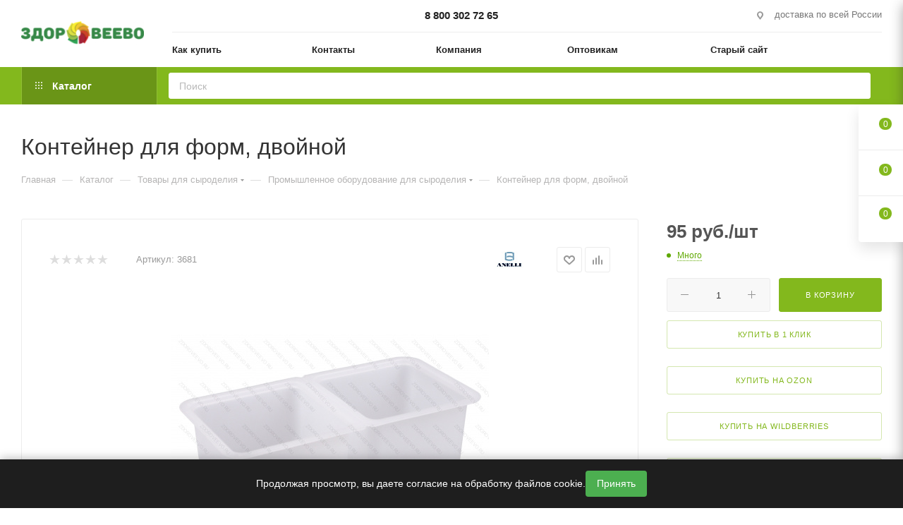

--- FILE ---
content_type: text/html; charset=UTF-8
request_url: https://www.zdoroveevo.ru/catalog/konteyner-dlya-form-dvoynoy/
body_size: 79500
content:
<!DOCTYPE html>
<html xmlns="http://www.w3.org/1999/xhtml" xml:lang="ru" lang="ru"  >
<head><link rel="canonical" href="https://www.zdoroveevo.ru/catalog/konteyner-dlya-form-dvoynoy/" />
	<title>Контейнер для форм, двойной купить за 95 руб.</title>
	<meta name="viewport" content="initial-scale=1.0, width=device-width, maximum-scale=1" />
	<meta name="HandheldFriendly" content="true" />
	<meta name="yes" content="yes" />
	<meta name="apple-mobile-web-app-status-bar-style" content="black" />
	<meta name="SKYPE_TOOLBAR" content="SKYPE_TOOLBAR_PARSER_COMPATIBLE" />
	<meta http-equiv="Content-Type" content="text/html; charset=UTF-8" />
<meta name="keywords" content="двойной контейнер для сырных форм, контейнер anelli lodi, контейнер для сырных форм, контейнер для сыроделия, контейнер для форм анелли лоди, контейнер для форм двойной, контейнер для хранения сыра, контейнер для хранения форм, форма анелли лоди" />
<meta name="description" content="Контейнер для форм, двойной купить за 95 руб. в интернет магазине Здоровеево. Быстрая доставка по всей России." />
<script data-skip-moving="true">(function(w, d, n) {var cl = "bx-core";var ht = d.documentElement;var htc = ht ? ht.className : undefined;if (htc === undefined || htc.indexOf(cl) !== -1){return;}var ua = n.userAgent;if (/(iPad;)|(iPhone;)/i.test(ua)){cl += " bx-ios";}else if (/Windows/i.test(ua)){cl += ' bx-win';}else if (/Macintosh/i.test(ua)){cl += " bx-mac";}else if (/Linux/i.test(ua) && !/Android/i.test(ua)){cl += " bx-linux";}else if (/Android/i.test(ua)){cl += " bx-android";}cl += (/(ipad|iphone|android|mobile|touch)/i.test(ua) ? " bx-touch" : " bx-no-touch");cl += w.devicePixelRatio && w.devicePixelRatio >= 2? " bx-retina": " bx-no-retina";if (/AppleWebKit/.test(ua)){cl += " bx-chrome";}else if (/Opera/.test(ua)){cl += " bx-opera";}else if (/Firefox/.test(ua)){cl += " bx-firefox";}ht.className = htc ? htc + " " + cl : cl;})(window, document, navigator);</script>

<link href="/bitrix/js/intranet/intranet-common.min.css?166442875061199"  rel="stylesheet" />
<link href="/bitrix/css/aspro.max/notice.min.css?16395430712876"  rel="stylesheet" />
<link href="/bitrix/js/ui/design-tokens/dist/ui.design-tokens.min.css?172534632523463"  rel="stylesheet" />
<link href="/bitrix/js/ui/fonts/opensans/ui.font.opensans.min.css?16644287222320"  rel="stylesheet" />
<link href="/bitrix/js/main/popup/dist/main.popup.bundle.min.css?175920887928056"  rel="stylesheet" />
<link href="/bitrix/cache/css/s2/aspro_max/page_19aa6174fc0cb38b9190dc031d347004/page_19aa6174fc0cb38b9190dc031d347004_v1.css?1759209155125096"  rel="stylesheet" />
<link href="/bitrix/cache/css/s2/aspro_max/default_55367d1986f99b40b20265a85a224c6c/default_55367d1986f99b40b20265a85a224c6c_v1.css?175920915558653"  rel="stylesheet" />
<link href="/bitrix/panel/main/popup.min.css?167358237720774"  rel="stylesheet" />
<link href="/bitrix/cache/css/s2/aspro_max/template_65070ce03798f6fc6fb84ea37df35d72/template_65070ce03798f6fc6fb84ea37df35d72_v1.css?17592091551152820"  data-template-style="true" rel="stylesheet" />


<script type="extension/settings" data-extension="currency.currency-core">{"region":"ru"}</script>


<link href="/bitrix/templates/aspro_max/css/critical.min.css?166728164624" data-skip-moving="true" rel="stylesheet">
<meta name="theme-color" content="#83b81d">
<style>:root{--theme-base-color: #83b81d;--theme-base-opacity-color: #83b81d1a;--theme-base-color-hue:81;--theme-base-color-saturation:73%;--theme-base-color-lightness:42%;}</style>
<style>html {--theme-page-width: 1348px;--theme-page-width-padding: 30px}</style>
<script data-skip-moving="true">window.lazySizesConfig = window.lazySizesConfig || {};lazySizesConfig.loadMode = 1;lazySizesConfig.expand = 200;lazySizesConfig.expFactor = 1;lazySizesConfig.hFac = 0.1;window.lazySizesConfig.lazyClass = "lazy";</script>
<script src="/bitrix/templates/aspro_max/js/ls.unveilhooks.min.js" data-skip-moving="true" defer></script>
<script src="/bitrix/templates/aspro_max/js/lazysizes.min.js" data-skip-moving="true" defer></script>
<link rel="manifest" href="/manifest.json">
<link href="/bitrix/templates/aspro_max/css/print.min.css?167472236121755" data-template-style="true" rel="stylesheet" media="print">
					<script data-skip-moving="true" src="/bitrix/js/main/jquery/jquery-2.2.4.min.js"></script>
					<script data-skip-moving="true" src="/bitrix/templates/aspro_max/js/speed.min.js?=1673582468"></script>
<link rel="shortcut icon" href="/favicon.png" type="image/png" />
<link rel="apple-touch-icon" sizes="180x180" href="/upload/CMax/8a9/w59bzz4zcen4606damsuw0d6e5blo27a/logo180x180transparent.png" />
<meta property="og:description" content="Контейнер для сырных форм представляет собой две спаянные между собой пластиковые, кубические формы и предназначен для хранения сырных форм вместе с сыром." />
<meta property="og:image" content="https://www.zdoroveevo.ru:443/upload/iblock/ade/tq8219jkzlwv8en308th3hl7dngfuh8y/3681_0.jpg" />
<link rel="image_src" href="https://www.zdoroveevo.ru:443/upload/iblock/ade/tq8219jkzlwv8en308th3hl7dngfuh8y/3681_0.jpg"  />
<meta property="og:title" content="Контейнер для форм, двойной купить за 95 руб." />
<meta property="og:type" content="website" />
<meta property="og:url" content="https://www.zdoroveevo.ru:443/catalog/konteyner-dlya-form-dvoynoy/" />
<script src="/bitrix/templates/aspro_max/js/fetch/bottom_panel.min.js?1705296674554" data-skip-moving="true" defer=""></script>

		<style>html {--fixed-header:105px;--fixed-tabs:49px;}</style>	</head>
<body class=" site_s2  fill_bg_n catalog-delayed-btn-Y theme-light" id="main" data-site="/">
		
	<div id="panel"></div>
	<!--'start_frame_cache_4i19eW'-->
<!--'end_frame_cache_4i19eW'-->				<!--'start_frame_cache_basketitems-component-block'-->												<div id="ajax_basket"></div>
					<!--'end_frame_cache_basketitems-component-block'-->								<div class="cd-modal-bg"></div>
		<script data-skip-moving="true">var solutionName = 'arMaxOptions';</script>
		<script src="/bitrix/templates/aspro_max/js/setTheme.php?site_id=s2&site_dir=/" data-skip-moving="true"></script>
				<div class="wrapper1  header_bgcolored long_header2 colored_header catalog_page basket_fly fly2 basket_fill_WHITE side_LEFT block_side_NORMAL catalog_icons_N banner_auto with_fast_view mheader-v1 header-v6 header-font-lower_Y regions_N title_position_LEFT footer-v6 front-vindex1 mfixed_Y mfixed_view_always title-v3 lazy_Y with_phones dark-hover-overlay normal-catalog-img landing-normal big-banners-mobile-slider bottom-icons-panel-N compact-breadcrumbs-N catalog-delayed-btn-Y  ">

<div class="mega_fixed_menu scrollblock">
	<div class="maxwidth-theme">
		<svg class="svg svg-close" width="14" height="14" viewBox="0 0 14 14">
		  <path data-name="Rounded Rectangle 568 copy 16" d="M1009.4,953l5.32,5.315a0.987,0.987,0,0,1,0,1.4,1,1,0,0,1-1.41,0L1008,954.4l-5.32,5.315a0.991,0.991,0,0,1-1.4-1.4L1006.6,953l-5.32-5.315a0.991,0.991,0,0,1,1.4-1.4l5.32,5.315,5.31-5.315a1,1,0,0,1,1.41,0,0.987,0.987,0,0,1,0,1.4Z" transform="translate(-1001 -946)"></path>
		</svg>
		<i class="svg svg-close mask arrow"></i>
		<div class="row">
			<div class="col-md-9">
				<div class="left_menu_block">
					<div class="logo_block flexbox flexbox--row align-items-normal">
						<div class="logo">
							<!--'start_frame_cache_header-buffered-logo1'--><a href="/"><img src="/upload/CMax/0a1/0r794f7gkwf1n391cryp52kfj7mh7z5q/logo_zdoroveevo_190_36.png" alt="магазин Здоровеево" title="магазин Здоровеево" data-src="" /></a><!--'end_frame_cache_header-buffered-logo1'-->						</div>
						<div class="top-description addr">
							Интернет-магазин 
представительского класса						</div>
					</div>
					<div class="search_block">
						<div class="search_wrap">
							<div class="search-block">
									<div class="search-wrapper">
		<div id="title-search_mega_menu">
			<form action="/catalog/" class="search">
				<div class="search-input-div">
					<input class="search-input" id="title-search-input_mega_menu" type="text" name="q" value="" placeholder="Поиск" size="20" maxlength="50" autocomplete="off" />
				</div>
				<div class="search-button-div">
					<button class="btn btn-search" type="submit" name="s" value="Найти"><i class="svg search2  inline " aria-hidden="true"><svg width="17" height="17" ><use xlink:href="/bitrix/templates/aspro_max/images/svg/header_icons_srite.svg#search"></use></svg></i></button>
					
					<span class="close-block inline-search-hide"><span class="svg svg-close close-icons"></span></span>
				</div>
			</form>
		</div>
	</div>
							</div>
						</div>
					</div>
										<!-- noindex -->

	<div class="burger_menu_wrapper">
		
			<div class="top_link_wrapper">
				<div class="menu-item dropdown catalog wide_menu   active">
					<div class="wrap">
						<a class="dropdown-toggle" href="/catalog/">
							<div class="link-title color-theme-hover">
																	<i class="svg inline  svg-inline-icon_catalog" aria-hidden="true" ><svg xmlns="http://www.w3.org/2000/svg" width="10" height="10" viewBox="0 0 10 10"><path  data-name="Rounded Rectangle 969 copy 7" class="cls-1" d="M644,76a1,1,0,1,1-1,1A1,1,0,0,1,644,76Zm4,0a1,1,0,1,1-1,1A1,1,0,0,1,648,76Zm4,0a1,1,0,1,1-1,1A1,1,0,0,1,652,76Zm-8,4a1,1,0,1,1-1,1A1,1,0,0,1,644,80Zm4,0a1,1,0,1,1-1,1A1,1,0,0,1,648,80Zm4,0a1,1,0,1,1-1,1A1,1,0,0,1,652,80Zm-8,4a1,1,0,1,1-1,1A1,1,0,0,1,644,84Zm4,0a1,1,0,1,1-1,1A1,1,0,0,1,648,84Zm4,0a1,1,0,1,1-1,1A1,1,0,0,1,652,84Z" transform="translate(-643 -76)"/></svg></i>																Каталог							</div>
						</a>
													<span class="tail"></span>
							<div class="burger-dropdown-menu row">
								<div class="menu-wrapper" >
									
																														<div class="col-md-4 dropdown-submenu  ">
																						<a href="/catalog/tovary-dlya-syrodeliya/" class="color-theme-hover" title="Товары для сыроделия">
												<span class="name option-font-bold">Товары для сыроделия</span>
											</a>
																								<div class="burger-dropdown-menu toggle_menu">
																																									<div class="menu-item   ">
															<a href="/catalog/tovary-dlya-syrodeliya/formy-dlya-syra/" title="Формы для сыра">
																<span class="name color-theme-hover">Формы для сыра</span>
															</a>
																													</div>
																																									<div class="menu-item   ">
															<a href="/catalog/tovary-dlya-syrodeliya/molokosvyertyvayushchie-fermenty/" title="Молокосвёртывающие ферменты">
																<span class="name color-theme-hover">Молокосвёртывающие ферменты</span>
															</a>
																													</div>
																																									<div class="menu-item   ">
															<a href="/catalog/tovary-dlya-syrodeliya/zakvaski-bakterialnye-dlya-syrodeliya/" title="Закваски для сыра">
																<span class="name color-theme-hover">Закваски для сыра</span>
															</a>
																													</div>
																																									<div class="menu-item   ">
															<a href="/catalog/tovary-dlya-syrodeliya/chistye-kultury-pleseney-dlya-syrodeliya/" title="Плесени для сыра">
																<span class="name color-theme-hover">Плесени для сыра</span>
															</a>
																													</div>
																																									<div class="menu-item   ">
															<a href="/catalog/tovary-dlya-syrodeliya/kaltsiy-lipaza-vosk-lateksnoe-pokrytie-zhidkiy-dym/" title="Кальций, липаза, воск, латексное покрытие, жидкий дым">
																<span class="name color-theme-hover">Кальций, липаза, воск, латексное покрытие, жидкий дым</span>
															</a>
																													</div>
																																									<div class="menu-item   ">
															<a href="/catalog/tovary-dlya-syrodeliya/oborudovanie-instrumenty-pressy/" title="Оборудование, инструменты, прессы">
																<span class="name color-theme-hover">Оборудование, инструменты, прессы</span>
															</a>
																													</div>
																																									<div class="menu-item   ">
															<a href="/catalog/tovary-dlya-syrodeliya/meshki-i-tekhnicheskie-tkani-dlya-filtrovaniya/" title="Мешки и технические ткани для фильтрования">
																<span class="name color-theme-hover">Мешки и технические ткани для фильтрования</span>
															</a>
																													</div>
																																									<div class="menu-item   ">
															<a href="/catalog/tovary-dlya-syrodeliya/serpyanka-kovriki-setka-salfetki/" title="Серпянка, коврики, сетка, салфетки">
																<span class="name color-theme-hover">Серпянка, коврики, сетка, салфетки</span>
															</a>
																													</div>
																																									<div class="menu-item   ">
															<a href="/catalog/tovary-dlya-syrodeliya/nabory-dlya-syrodeliya/" title="Наборы для сыроделия">
																<span class="name color-theme-hover">Наборы для сыроделия</span>
															</a>
																													</div>
																																									<div class="menu-item   ">
															<a href="/catalog/tovary-dlya-syrodeliya/dopolnitelnye-zakvaski-dlya-naborov/" title="Дополнительные закваски для наборов">
																<span class="name color-theme-hover">Дополнительные закваски для наборов</span>
															</a>
																													</div>
																																									<div class="menu-item collapsed  ">
															<a href="/catalog/tovary-dlya-syrodeliya/bumaga-dlya-sozrevaniya-i-khraneniya-syra/" title="Бумага для созревания и хранения сыра">
																<span class="name color-theme-hover">Бумага для созревания и хранения сыра</span>
															</a>
																													</div>
																																									<div class="menu-item collapsed  ">
															<a href="/catalog/tovary-dlya-syrodeliya/pakety-dlya-sozrevaniya-i-khraneniya-syra/" title="Пакеты для созревания и хранения сыра">
																<span class="name color-theme-hover">Пакеты для созревания и хранения сыра</span>
															</a>
																													</div>
																																									<div class="menu-item collapsed  ">
															<a href="/catalog/tovary-dlya-syrodeliya/instruktsii-k-naboram-dlya-syrodeliya/" title="Инструкции к наборам для сыроделия">
																<span class="name color-theme-hover">Инструкции к наборам для сыроделия</span>
															</a>
																													</div>
																																									<div class="menu-item collapsed  ">
															<a href="/catalog/tovary-dlya-syrodeliya/syrovarni-i-pasterizatory-moloka/" title="Сыроварни и пастеризаторы молока">
																<span class="name color-theme-hover">Сыроварни и пастеризаторы молока</span>
															</a>
																													</div>
																																									<div class="menu-item collapsed  ">
															<a href="/catalog/tovary-dlya-syrodeliya/meshki-dlya-syrnykh-form/" title="Мешки для сырных форм">
																<span class="name color-theme-hover">Мешки для сырных форм</span>
															</a>
																													</div>
																																									<div class="menu-item collapsed  ">
															<a href="/catalog/tovary-dlya-syrodeliya/promyshlennoe-oborudovanie-dlya-syrodeliya/" title="Промышленное оборудование для сыроделия">
																<span class="name color-theme-hover">Промышленное оборудование для сыроделия</span>
															</a>
																													</div>
																																									<div class="menu-item collapsed  ">
															<a href="/catalog/tovary-dlya-syrodeliya/knigi-o-prigotovlenii-syra/" title="Книги о приготовлении сыра">
																<span class="name color-theme-hover">Книги о приготовлении сыра</span>
															</a>
																													</div>
																									</div>
																					</div>
									
																														<div class="col-md-4 dropdown-submenu  ">
																						<a href="/catalog/tovary-dlya-proizvodstva-kolbasok/" class="color-theme-hover" title="Товары для производства колбас">
												<span class="name option-font-bold">Товары для производства колбас</span>
											</a>
																								<div class="burger-dropdown-menu toggle_menu">
																																									<div class="menu-item  dropdown-submenu ">
															<a href="/catalog/tovary-dlya-proizvodstva-kolbasok/obolochka-dlya-kolbasy/" title="Оболочка для колбасы">
																<span class="name color-theme-hover">Оболочка для колбасы</span>
															</a>
																															<div class="burger-dropdown-menu with_padding">
																																			<div class="menu-item ">
																			<a href="/catalog/tovary-dlya-proizvodstva-kolbasok/obolochka-dlya-kolbasy/barani-obolochki-dlya-domashnikh-kolbasok/" title="Бараньи оболочки для колбасы">
																				<span class="name color-theme-hover">Бараньи оболочки для колбасы</span>
																			</a>
																		</div>
																																			<div class="menu-item ">
																			<a href="/catalog/tovary-dlya-proizvodstva-kolbasok/obolochka-dlya-kolbasy/kollagenovye-obolochki-dlya-domashnikh-kolbasok/" title="Коллагеновые оболочки для колбасы">
																				<span class="name color-theme-hover">Коллагеновые оболочки для колбасы</span>
																			</a>
																		</div>
																																			<div class="menu-item ">
																			<a href="/catalog/tovary-dlya-proizvodstva-kolbasok/obolochka-dlya-kolbasy/svinye-obolochki-dlya-domashnikh-kolbasok/" title="Свиные оболочки для колбасы">
																				<span class="name color-theme-hover">Свиные оболочки для колбасы</span>
																			</a>
																		</div>
																																			<div class="menu-item ">
																			<a href="/catalog/tovary-dlya-proizvodstva-kolbasok/obolochka-dlya-kolbasy/chereva-govyazhya/" title="Черева говяжья">
																				<span class="name color-theme-hover">Черева говяжья</span>
																			</a>
																		</div>
																																			<div class="menu-item ">
																			<a href="/catalog/tovary-dlya-proizvodstva-kolbasok/obolochka-dlya-kolbasy/poliamidnye-obolochki-dlya-domashney-kolbasy/" title="Полиамидные оболочки для колбас">
																				<span class="name color-theme-hover">Полиамидные оболочки для колбас</span>
																			</a>
																		</div>
																																			<div class="menu-item ">
																			<a href="/catalog/tovary-dlya-proizvodstva-kolbasok/obolochka-dlya-kolbasy/obolochki-kolbasnye-kombinirovannye-s-setkoy/" title="Оболочки колбасные комбинированные с сеткой">
																				<span class="name color-theme-hover">Оболочки колбасные комбинированные с сеткой</span>
																			</a>
																		</div>
																																			<div class="menu-item ">
																			<a href="/catalog/tovary-dlya-proizvodstva-kolbasok/obolochka-dlya-kolbasy/obolochki-karmany-dlya-kolbas/" title="Оболочки-карманы для колбас">
																				<span class="name color-theme-hover">Оболочки-карманы для колбас</span>
																			</a>
																		</div>
																																			<div class="menu-item ">
																			<a href="/catalog/tovary-dlya-proizvodstva-kolbasok/obolochka-dlya-kolbasy/fibrouznye-obolochki-dlya-domashnikh-kolbasok1/" title="Фиброузные оболочки для домашних колбасок">
																				<span class="name color-theme-hover">Фиброузные оболочки для домашних колбасок</span>
																			</a>
																		</div>
																																	</div>
																													</div>
																																									<div class="menu-item   ">
															<a href="/catalog/tovary-dlya-proizvodstva-kolbasok/nitritnaya-sol/" title="Нитритная соль">
																<span class="name color-theme-hover">Нитритная соль</span>
															</a>
																													</div>
																																									<div class="menu-item   ">
															<a href="/catalog/tovary-dlya-proizvodstva-kolbasok/spetsii-pripravy-dobavki-dlya-kolbasok-sosisok-shpikachek-sardelek-i-myasnykh-delikatesov/" title="Специи, приправы, добавки для колбасок, сосисок, шпикачек, сарделек и мясных деликатесов">
																<span class="name color-theme-hover">Специи, приправы, добавки для колбасок, сосисок, шпикачек, сарделек и мясных деликатесов</span>
															</a>
																													</div>
																																									<div class="menu-item   ">
															<a href="/catalog/tovary-dlya-proizvodstva-kolbasok/setki-nit-kulinarnaya/" title="Сетки, нить кулинарная">
																<span class="name color-theme-hover">Сетки, нить кулинарная</span>
															</a>
																													</div>
																																									<div class="menu-item   ">
															<a href="/catalog/tovary-dlya-proizvodstva-kolbasok/nasadki-na-myasorubku-dlya-nabivki-sosisok-sardelek-i-kolbas/" title="Насадки на мясорубку для набивки сосисок, сарделек и колбас">
																<span class="name color-theme-hover">Насадки на мясорубку для набивки сосисок, сарделек и колбас</span>
															</a>
																													</div>
																																									<div class="menu-item   ">
															<a href="/catalog/tovary-dlya-proizvodstva-kolbasok/shpritsy-kolbasnye/" title="Шприцы колбасные">
																<span class="name color-theme-hover">Шприцы колбасные</span>
															</a>
																													</div>
																																									<div class="menu-item   ">
															<a href="/catalog/tovary-dlya-proizvodstva-kolbasok/oborudovanie-dlya-proizvodstva-kolbasok/" title="Оборудование для производства колбасы">
																<span class="name color-theme-hover">Оборудование для производства колбасы</span>
															</a>
																													</div>
																																									<div class="menu-item   ">
															<a href="/catalog/tovary-dlya-proizvodstva-kolbasok/termometry/" title="Термометры">
																<span class="name color-theme-hover">Термометры</span>
															</a>
																													</div>
																																									<div class="menu-item   ">
															<a href="/catalog/tovary-dlya-proizvodstva-kolbasok/startovye-kultury-dlya-kolbas/" title="Стартовые культуры для колбас">
																<span class="name color-theme-hover">Стартовые культуры для колбас</span>
															</a>
																													</div>
																																									<div class="menu-item   ">
															<a href="/catalog/tovary-dlya-proizvodstva-kolbasok/knigi-po-prigotovleniyu-kolbas/" title="Книги по приготовлению колбас">
																<span class="name color-theme-hover">Книги по приготовлению колбас</span>
															</a>
																													</div>
																																									<div class="menu-item collapsed  ">
															<a href="/catalog/tovary-dlya-proizvodstva-kolbasok/instruktsii-k-naboram-dlya-prigotovleniya-kolbasy/" title="Инструкции к наборам для приготовления колбасы">
																<span class="name color-theme-hover">Инструкции к наборам для приготовления колбасы</span>
															</a>
																													</div>
																																									<div class="menu-item collapsed  ">
															<a href="/catalog/tovary-dlya-proizvodstva-kolbasok/nabory-dlya-prigotovleniya-kolbas/" title="Наборы для приготовления колбас">
																<span class="name color-theme-hover">Наборы для приготовления колбас</span>
															</a>
																													</div>
																																									<div class="menu-item collapsed  ">
															<a href="/catalog/tovary-dlya-proizvodstva-kolbasok/shchepa-dlya-kopcheniya/" title="Щепа для копчения">
																<span class="name color-theme-hover">Щепа для копчения</span>
															</a>
																													</div>
																									</div>
																					</div>
									
																														<div class="col-md-4 dropdown-submenu  ">
																						<a href="/catalog/tovary-dlya-vinodeliya-i-samogonovareniya/" class="color-theme-hover" title="Товары для виноделия и самогоноварения">
												<span class="name option-font-bold">Товары для виноделия и самогоноварения</span>
											</a>
																								<div class="burger-dropdown-menu toggle_menu">
																																									<div class="menu-item   ">
															<a href="/catalog/tovary-dlya-vinodeliya-i-samogonovareniya/tovary-dlya-vinodeliya1/" title="Товары для виноделия">
																<span class="name color-theme-hover">Товары для виноделия</span>
															</a>
																													</div>
																																									<div class="menu-item   ">
															<a href="/catalog/tovary-dlya-vinodeliya-i-samogonovareniya/tovary-dlya-samogonovareniya/" title="Товары для самогоноварения">
																<span class="name color-theme-hover">Товары для самогоноварения</span>
															</a>
																													</div>
																																									<div class="menu-item   ">
															<a href="/catalog/tovary-dlya-vinodeliya-i-samogonovareniya/tovary-dlya-domashnikh-nastoek-i-nalivok/" title="Товары для домашних настоек и наливок">
																<span class="name color-theme-hover">Товары для домашних настоек и наливок</span>
															</a>
																													</div>
																																									<div class="menu-item   ">
															<a href="/catalog/tovary-dlya-vinodeliya-i-samogonovareniya/tovary-dlya-pivovareniya/" title="Товары для пивоварения">
																<span class="name color-theme-hover">Товары для пивоварения</span>
															</a>
																													</div>
																																									<div class="menu-item   ">
															<a href="/catalog/tovary-dlya-vinodeliya-i-samogonovareniya/oborudovanie-i-instrumenty/" title="Оборудование и инструменты">
																<span class="name color-theme-hover">Оборудование и инструменты</span>
															</a>
																													</div>
																																									<div class="menu-item   ">
															<a href="/catalog/tovary-dlya-vinodeliya-i-samogonovareniya/filtrovalnye-materialy/" title="Фильтровальные материалы">
																<span class="name color-theme-hover">Фильтровальные материалы</span>
															</a>
																													</div>
																																									<div class="menu-item   ">
															<a href="/catalog/tovary-dlya-vinodeliya-i-samogonovareniya/soputstvuyushchie-tovary-dlya-vinodeliya-i-samogonovareniya/" title="Сопутствующие товары для виноделия и самогоноварения">
																<span class="name color-theme-hover">Сопутствующие товары для виноделия и самогоноварения</span>
															</a>
																													</div>
																																									<div class="menu-item   ">
															<a href="/catalog/tovary-dlya-vinodeliya-i-samogonovareniya/knigi-po-vinodeliyu-pivovareniyu-samogonovareniyu/" title="Книги по виноделию, пивоварению, самогоноварению">
																<span class="name color-theme-hover">Книги по виноделию, пивоварению, самогоноварению</span>
															</a>
																													</div>
																									</div>
																					</div>
									
																														<div class="col-md-4   ">
																						<a href="/catalog/poleznye-gribki/" class="color-theme-hover" title="Полезные грибки">
												<span class="name option-font-bold">Полезные грибки</span>
											</a>
																					</div>
									
																														<div class="col-md-4 dropdown-submenu  ">
																						<a href="/catalog/molochnye-zakvaski/" class="color-theme-hover" title="Молочные закваски">
												<span class="name option-font-bold">Молочные закваски</span>
											</a>
																								<div class="burger-dropdown-menu toggle_menu">
																																									<div class="menu-item  dropdown-submenu ">
															<a href="/catalog/molochnye-zakvaski/pomoshch-v-vybore-molochnykh-zakvasok/" title="Помощь в выборе молочных заквасок">
																<span class="name color-theme-hover">Помощь в выборе молочных заквасок</span>
															</a>
																															<div class="burger-dropdown-menu with_padding">
																																			<div class="menu-item ">
																			<a href="/catalog/molochnye-zakvaski/pomoshch-v-vybore-molochnykh-zakvasok/posle-bolezni/" title="После болезни">
																				<span class="name color-theme-hover">После болезни</span>
																			</a>
																		</div>
																																			<div class="menu-item ">
																			<a href="/catalog/molochnye-zakvaski/pomoshch-v-vybore-molochnykh-zakvasok/ezhednevnoe-upotreblenie/" title="Ежедневное употребление">
																				<span class="name color-theme-hover">Ежедневное употребление</span>
																			</a>
																		</div>
																																			<div class="menu-item ">
																			<a href="/catalog/molochnye-zakvaski/pomoshch-v-vybore-molochnykh-zakvasok/povyshenie-immuniteta/" title="Повышение  иммунитета">
																				<span class="name color-theme-hover">Повышение  иммунитета</span>
																			</a>
																		</div>
																																			<div class="menu-item ">
																			<a href="/catalog/molochnye-zakvaski/pomoshch-v-vybore-molochnykh-zakvasok/deti-ot-6-mesyatsev-do-9-mesyatsev/" title="Дети от 6 месяцев до 9 месяцев">
																				<span class="name color-theme-hover">Дети от 6 месяцев до 9 месяцев</span>
																			</a>
																		</div>
																																			<div class="menu-item ">
																			<a href="/catalog/molochnye-zakvaski/pomoshch-v-vybore-molochnykh-zakvasok/deti-ot-9-mesyatsev-do-1-goda/" title="Дети от 9 месяцев до 1 года">
																				<span class="name color-theme-hover">Дети от 9 месяцев до 1 года</span>
																			</a>
																		</div>
																																			<div class="menu-item ">
																			<a href="/catalog/molochnye-zakvaski/pomoshch-v-vybore-molochnykh-zakvasok/deti-starshe-1-goda/" title="Дети старше 1 года">
																				<span class="name color-theme-hover">Дети старше 1 года</span>
																			</a>
																		</div>
																																			<div class="menu-item ">
																			<a href="/catalog/molochnye-zakvaski/pomoshch-v-vybore-molochnykh-zakvasok/beremennye-kormyashchie-mamy/" title="Беременные, кормящие мамы">
																				<span class="name color-theme-hover">Беременные, кормящие мамы</span>
																			</a>
																		</div>
																																			<div class="menu-item ">
																			<a href="/catalog/molochnye-zakvaski/pomoshch-v-vybore-molochnykh-zakvasok/priem-antibiotikov/" title="Прием антибиотиков">
																				<span class="name color-theme-hover">Прием антибиотиков</span>
																			</a>
																		</div>
																																			<div class="menu-item ">
																			<a href="/catalog/molochnye-zakvaski/pomoshch-v-vybore-molochnykh-zakvasok/disbakterioz-posle-antibiotikov/" title="Дисбактериоз после антибиотиков">
																				<span class="name color-theme-hover">Дисбактериоз после антибиотиков</span>
																			</a>
																		</div>
																																			<div class="menu-item ">
																			<a href="/catalog/molochnye-zakvaski/pomoshch-v-vybore-molochnykh-zakvasok/stafilokokk-gribok-infektsiya/" title="Стафилококк, грибок, инфекция">
																				<span class="name color-theme-hover">Стафилококк, грибок, инфекция</span>
																			</a>
																		</div>
																																			<div class="menu-item ">
																			<a href="/catalog/molochnye-zakvaski/pomoshch-v-vybore-molochnykh-zakvasok/allergiya/" title="Аллергия">
																				<span class="name color-theme-hover">Аллергия</span>
																			</a>
																		</div>
																																			<div class="menu-item ">
																			<a href="/catalog/molochnye-zakvaski/pomoshch-v-vybore-molochnykh-zakvasok/lishniy-ves-ochishchenie-organizma/" title="Лишний вес, очищение организма">
																				<span class="name color-theme-hover">Лишний вес, очищение организма</span>
																			</a>
																		</div>
																																			<div class="menu-item ">
																			<a href="/catalog/molochnye-zakvaski/pomoshch-v-vybore-molochnykh-zakvasok/pozhilye-lyudi/" title="Пожилые люди">
																				<span class="name color-theme-hover">Пожилые люди</span>
																			</a>
																		</div>
																																			<div class="menu-item ">
																			<a href="/catalog/molochnye-zakvaski/pomoshch-v-vybore-molochnykh-zakvasok/zapory/" title="Запоры">
																				<span class="name color-theme-hover">Запоры</span>
																			</a>
																		</div>
																																	</div>
																													</div>
																																									<div class="menu-item   ">
															<a href="/catalog/molochnye-zakvaski/zakvaski-dlya-yogurtov/" title="Закваски для Йогуртов">
																<span class="name color-theme-hover">Закваски для Йогуртов</span>
															</a>
																													</div>
																																									<div class="menu-item   ">
															<a href="/catalog/molochnye-zakvaski/zakvaski-dlya-kefira/" title="Закваски для Кефира">
																<span class="name color-theme-hover">Закваски для Кефира</span>
															</a>
																													</div>
																																									<div class="menu-item   ">
															<a href="/catalog/molochnye-zakvaski/zakvaski-dlya-ryazhenki/" title="Закваски для Ряженки">
																<span class="name color-theme-hover">Закваски для Ряженки</span>
															</a>
																													</div>
																																									<div class="menu-item   ">
															<a href="/catalog/molochnye-zakvaski/zakvaski-dlya-smetany/" title="Закваски для Сметаны">
																<span class="name color-theme-hover">Закваски для Сметаны</span>
															</a>
																													</div>
																																									<div class="menu-item   ">
															<a href="/catalog/molochnye-zakvaski/zakvaski-dlya-tvoroga/" title="Закваски для Творога">
																<span class="name color-theme-hover">Закваски для Творога</span>
															</a>
																													</div>
																																									<div class="menu-item   ">
															<a href="/catalog/molochnye-zakvaski/nabory-zakvasok/" title="Наборы заквасок">
																<span class="name color-theme-hover">Наборы заквасок</span>
															</a>
																													</div>
																																									<div class="menu-item   ">
															<a href="/catalog/molochnye-zakvaski/probioticheskie-simbioticheskiy-i-kompleksnye-zakvaski/" title="Пробиотические, симбиотический и комплексные закваски">
																<span class="name color-theme-hover">Пробиотические, симбиотический и комплексные закваски</span>
															</a>
																													</div>
																																									<div class="menu-item   ">
															<a href="/catalog/molochnye-zakvaski/knigi-po-prigotovleniyu-kislomolochnykh-produktov/" title="Книги по приготовлению кисломолочных продуктов">
																<span class="name color-theme-hover">Книги по приготовлению кисломолочных продуктов</span>
															</a>
																													</div>
																									</div>
																					</div>
									
																														<div class="col-md-4   ">
																						<a href="/catalog/khlebnye-zakvaski/" class="color-theme-hover" title="Хлебные закваски">
												<span class="name option-font-bold">Хлебные закваски</span>
											</a>
																					</div>
									
																														<div class="col-md-4   ">
																						<a href="/catalog/travy-spetsii-pripravy/" class="color-theme-hover" title="Травы, специи, приправы">
												<span class="name option-font-bold">Травы, специи, приправы</span>
											</a>
																					</div>
									
																														<div class="col-md-4   ">
																						<a href="/catalog/zakvaski-dlya-kvasa/" class="color-theme-hover" title="Закваски для кваса">
												<span class="name option-font-bold">Закваски для кваса</span>
											</a>
																					</div>
									
																														<div class="col-md-4 dropdown-submenu  ">
																						<a href="/catalog/materialy-i-oborudovanie-dlya-kulinarov/" class="color-theme-hover" title="Материалы и оборудование для кулинаров">
												<span class="name option-font-bold">Материалы и оборудование для кулинаров</span>
											</a>
																								<div class="burger-dropdown-menu toggle_menu">
																																									<div class="menu-item  dropdown-submenu ">
															<a href="/catalog/materialy-i-oborudovanie-dlya-kulinarov/upakovka-pishchevykh-produktov/" title="Упаковка пищевых продуктов">
																<span class="name color-theme-hover">Упаковка пищевых продуктов</span>
															</a>
																															<div class="burger-dropdown-menu with_padding">
																																			<div class="menu-item ">
																			<a href="/catalog/materialy-i-oborudovanie-dlya-kulinarov/upakovka-pishchevykh-produktov/klipsatory-i-vakuumnye-upakovshchiki/" title="Клипсаторы и вакуумные упаковщики">
																				<span class="name color-theme-hover">Клипсаторы и вакуумные упаковщики</span>
																			</a>
																		</div>
																																			<div class="menu-item ">
																			<a href="/catalog/materialy-i-oborudovanie-dlya-kulinarov/upakovka-pishchevykh-produktov/vakuumnye-pakety/" title="Вакуумные пакеты">
																				<span class="name color-theme-hover">Вакуумные пакеты</span>
																			</a>
																		</div>
																																			<div class="menu-item ">
																			<a href="/catalog/materialy-i-oborudovanie-dlya-kulinarov/upakovka-pishchevykh-produktov/klipsy/" title="Клипсы">
																				<span class="name color-theme-hover">Клипсы</span>
																			</a>
																		</div>
																																	</div>
																													</div>
																																									<div class="menu-item   ">
															<a href="/catalog/materialy-i-oborudovanie-dlya-kulinarov/vesy1/" title="Весы">
																<span class="name color-theme-hover">Весы</span>
															</a>
																													</div>
																																									<div class="menu-item   ">
															<a href="/catalog/materialy-i-oborudovanie-dlya-kulinarov/flakony-probirki-kryshki-dozatory/" title="Флаконы, пробирки, крышки, дозаторы">
																<span class="name color-theme-hover">Флаконы, пробирки, крышки, дозаторы</span>
															</a>
																													</div>
																																									<div class="menu-item   ">
															<a href="/catalog/materialy-i-oborudovanie-dlya-kulinarov/mernaya-posuda-i-mernye-lozhki/" title="Мерная посуда и мерные ложки">
																<span class="name color-theme-hover">Мерная посуда и мерные ложки</span>
															</a>
																													</div>
																																									<div class="menu-item   ">
															<a href="/catalog/materialy-i-oborudovanie-dlya-kulinarov/bumaga-dlya-kulinarii/" title="Бумага для кулинарии">
																<span class="name color-theme-hover">Бумага для кулинарии</span>
															</a>
																													</div>
																																									<div class="menu-item   ">
															<a href="/catalog/materialy-i-oborudovanie-dlya-kulinarov/upakovochnaya-bumaga/" title="Упаковочная бумага">
																<span class="name color-theme-hover">Упаковочная бумага</span>
															</a>
																													</div>
																																									<div class="menu-item   ">
															<a href="/catalog/materialy-i-oborudovanie-dlya-kulinarov/pishchevye-aromatizatory/" title="Пищевые ароматизаторы">
																<span class="name color-theme-hover">Пищевые ароматизаторы</span>
															</a>
																													</div>
																																									<div class="menu-item   ">
															<a href="/catalog/materialy-i-oborudovanie-dlya-kulinarov/pishchevye-krasiteli/" title="Пищевые красители">
																<span class="name color-theme-hover">Пищевые красители</span>
															</a>
																													</div>
																																									<div class="menu-item   ">
															<a href="/catalog/materialy-i-oborudovanie-dlya-kulinarov/nabory-dlya-kopcheniya/" title="Наборы для копчения">
																<span class="name color-theme-hover">Наборы для копчения</span>
															</a>
																													</div>
																																									<div class="menu-item   ">
															<a href="/catalog/materialy-i-oborudovanie-dlya-kulinarov/pishchevye-dobavki/" title="Пищевые добавки">
																<span class="name color-theme-hover">Пищевые добавки</span>
															</a>
																													</div>
																																									<div class="menu-item collapsed  ">
															<a href="/catalog/materialy-i-oborudovanie-dlya-kulinarov/posypki-dlya-tortov-kulichey-i-domashney-vypechki/" title="Посыпки для тортов, куличей и домашней выпечки">
																<span class="name color-theme-hover">Посыпки для тортов, куличей и домашней выпечки</span>
															</a>
																													</div>
																																									<div class="menu-item collapsed  ">
															<a href="/catalog/materialy-i-oborudovanie-dlya-kulinarov/termometry-i-pirometry/" title="Термометры и пирометры">
																<span class="name color-theme-hover">Термометры и пирометры</span>
															</a>
																													</div>
																																									<div class="menu-item collapsed  ">
															<a href="/catalog/materialy-i-oborudovanie-dlya-kulinarov/refraktometry/" title="Рефрактометры">
																<span class="name color-theme-hover">Рефрактометры</span>
															</a>
																													</div>
																																									<div class="menu-item collapsed  ">
															<a href="/catalog/materialy-i-oborudovanie-dlya-kulinarov/filtruyushchie-materialy/" title="Фильтрующие материалы">
																<span class="name color-theme-hover">Фильтрующие материалы</span>
															</a>
																													</div>
																																									<div class="menu-item collapsed  ">
															<a href="/catalog/materialy-i-oborudovanie-dlya-kulinarov/pressy-dlya-otzhima-soka/" title="Прессы для отжима сока">
																<span class="name color-theme-hover">Прессы для отжима сока</span>
															</a>
																													</div>
																																									<div class="menu-item collapsed  ">
															<a href="/catalog/materialy-i-oborudovanie-dlya-kulinarov/shchepa-dlya-kopcheniya1/" title="Щепа для  копчения">
																<span class="name color-theme-hover">Щепа для  копчения</span>
															</a>
																													</div>
																																									<div class="menu-item collapsed  ">
															<a href="/catalog/materialy-i-oborudovanie-dlya-kulinarov/setka-dlya-kopcheniya/" title="Сетка для копчения">
																<span class="name color-theme-hover">Сетка для копчения</span>
															</a>
																													</div>
																																									<div class="menu-item collapsed  ">
															<a href="/catalog/materialy-i-oborudovanie-dlya-kulinarov/knigi-po-kulinarii/" title="Книги по кулинарии">
																<span class="name color-theme-hover">Книги по кулинарии</span>
															</a>
																													</div>
																									</div>
																					</div>
									
																														<div class="col-md-4   ">
																						<a href="/catalog/probiotiki/" class="color-theme-hover" title="Пробиотики">
												<span class="name option-font-bold">Пробиотики</span>
											</a>
																					</div>
									
																														<div class="col-md-4   ">
																						<a href="/catalog/chay/" class="color-theme-hover" title="Чай">
												<span class="name option-font-bold">Чай</span>
											</a>
																					</div>
									
																														<div class="col-md-4 dropdown-submenu  ">
																						<a href="/catalog/kosmeticheskie-sredstva/" class="color-theme-hover" title="Косметические средства">
												<span class="name option-font-bold">Косметические средства</span>
											</a>
																								<div class="burger-dropdown-menu toggle_menu">
																																									<div class="menu-item   ">
															<a href="/catalog/kosmeticheskie-sredstva/mylo/" title="Мыло">
																<span class="name color-theme-hover">Мыло</span>
															</a>
																													</div>
																																									<div class="menu-item   ">
															<a href="/catalog/kosmeticheskie-sredstva/bannye-i-vannye-prinadlezhnosti/" title="Банные и ванные принадлежности">
																<span class="name color-theme-hover">Банные и ванные принадлежности</span>
															</a>
																													</div>
																																									<div class="menu-item   ">
															<a href="/catalog/kosmeticheskie-sredstva/efirnye-masla-gidrolaty/" title="Эфирные масла, гидролаты">
																<span class="name color-theme-hover">Эфирные масла, гидролаты</span>
															</a>
																													</div>
																																									<div class="menu-item   ">
															<a href="/catalog/kosmeticheskie-sredstva/seriya-kosmetiki-monastyrskiy-sbor/" title="Серия косметики Монастырский сбор">
																<span class="name color-theme-hover">Серия косметики Монастырский сбор</span>
															</a>
																													</div>
																																									<div class="menu-item   ">
															<a href="/catalog/kosmeticheskie-sredstva/ayurvedicheskaya-kosmetika/" title="Аюрведическая косметика">
																<span class="name color-theme-hover">Аюрведическая косметика</span>
															</a>
																													</div>
																																									<div class="menu-item   ">
															<a href="/catalog/kosmeticheskie-sredstva/mylnye-orekhi/" title="Мыльные орехи">
																<span class="name color-theme-hover">Мыльные орехи</span>
															</a>
																													</div>
																																									<div class="menu-item  dropdown-submenu ">
															<a href="/catalog/kosmeticheskie-sredstva/dlya-volos/" title="Косметика для волос">
																<span class="name color-theme-hover">Косметика для волос</span>
															</a>
																															<div class="burger-dropdown-menu with_padding">
																																			<div class="menu-item ">
																			<a href="/catalog/kosmeticheskie-sredstva/dlya-volos/tverdye-shampuni/" title="Твердые Шампуни">
																				<span class="name color-theme-hover">Твердые Шампуни</span>
																			</a>
																		</div>
																																			<div class="menu-item ">
																			<a href="/catalog/kosmeticheskie-sredstva/dlya-volos/shampuni/" title="Шампуни">
																				<span class="name color-theme-hover">Шампуни</span>
																			</a>
																		</div>
																																			<div class="menu-item ">
																			<a href="/catalog/kosmeticheskie-sredstva/dlya-volos/masla-i-balzamy-dlya-volos/" title="Масла и бальзамы для волос">
																				<span class="name color-theme-hover">Масла и бальзамы для волос</span>
																			</a>
																		</div>
																																			<div class="menu-item ">
																			<a href="/catalog/kosmeticheskie-sredstva/dlya-volos/naturalnaya-khna-basma-i-prochee/" title="Натуральная хна, басма и прочее">
																				<span class="name color-theme-hover">Натуральная хна, басма и прочее</span>
																			</a>
																		</div>
																																	</div>
																													</div>
																																									<div class="menu-item   ">
															<a href="/catalog/kosmeticheskie-sredstva/naturalnye-mineralnye-dezodoranty/" title="Натуральные минеральные дезодоранты">
																<span class="name color-theme-hover">Натуральные минеральные дезодоранты</span>
															</a>
																													</div>
																																									<div class="menu-item   ">
															<a href="/catalog/kosmeticheskie-sredstva/dlya-gub/" title="Косметика для губ">
																<span class="name color-theme-hover">Косметика для губ</span>
															</a>
																													</div>
																																									<div class="menu-item   ">
															<a href="/catalog/kosmeticheskie-sredstva/dlya-nog/" title="Косметика для ног">
																<span class="name color-theme-hover">Косметика для ног</span>
															</a>
																													</div>
																																									<div class="menu-item collapsed  ">
															<a href="/catalog/kosmeticheskie-sredstva/seriya-sredstv-dlya-muzhchin/" title="Серия средств косметики для мужчин">
																<span class="name color-theme-hover">Серия средств косметики для мужчин</span>
															</a>
																													</div>
																																									<div class="menu-item collapsed  ">
															<a href="/catalog/kosmeticheskie-sredstva/turmalinovaya-produktsiya/" title="Турмалиновая продукция">
																<span class="name color-theme-hover">Турмалиновая продукция</span>
															</a>
																													</div>
																																									<div class="menu-item collapsed  ">
															<a href="/catalog/kosmeticheskie-sredstva/dlya-ruk/" title="Косметика для рук">
																<span class="name color-theme-hover">Косметика для рук</span>
															</a>
																													</div>
																																									<div class="menu-item collapsed dropdown-submenu ">
															<a href="/catalog/kosmeticheskie-sredstva/dlya-litsa/" title="Косметика для лица">
																<span class="name color-theme-hover">Косметика для лица</span>
															</a>
																															<div class="burger-dropdown-menu with_padding">
																																			<div class="menu-item ">
																			<a href="/catalog/kosmeticheskie-sredstva/dlya-litsa/tverdye-krema/" title="Твердые крема">
																				<span class="name color-theme-hover">Твердые крема</span>
																			</a>
																		</div>
																																			<div class="menu-item ">
																			<a href="/catalog/kosmeticheskie-sredstva/dlya-litsa/krema-probiotiki-s-bifido-i-lakto-bakteriyami/" title="Крема пробиотики с бифидо и лакто бактериями">
																				<span class="name color-theme-hover">Крема пробиотики с бифидо и лакто бактериями</span>
																			</a>
																		</div>
																																			<div class="menu-item ">
																			<a href="/catalog/kosmeticheskie-sredstva/dlya-litsa/maski-i-skraby-dlya-litsa/" title="Маски и скрабы для лица">
																				<span class="name color-theme-hover">Маски и скрабы для лица</span>
																			</a>
																		</div>
																																			<div class="menu-item ">
																			<a href="/catalog/kosmeticheskie-sredstva/dlya-litsa/krema/" title="Крема">
																				<span class="name color-theme-hover">Крема</span>
																			</a>
																		</div>
																																			<div class="menu-item ">
																			<a href="/catalog/kosmeticheskie-sredstva/dlya-litsa/dlya-litsa-soputstvuyushchie-tovary/" title="Для лица, сопутствующие товары">
																				<span class="name color-theme-hover">Для лица, сопутствующие товары</span>
																			</a>
																		</div>
																																	</div>
																													</div>
																																									<div class="menu-item collapsed dropdown-submenu ">
															<a href="/catalog/kosmeticheskie-sredstva/dlya-tela/" title="Косметика для тела">
																<span class="name color-theme-hover">Косметика для тела</span>
															</a>
																															<div class="burger-dropdown-menu with_padding">
																																			<div class="menu-item ">
																			<a href="/catalog/kosmeticheskie-sredstva/dlya-tela/skraby-dlya-tela/" title="Скрабы для тела">
																				<span class="name color-theme-hover">Скрабы для тела</span>
																			</a>
																		</div>
																																			<div class="menu-item ">
																			<a href="/catalog/kosmeticheskie-sredstva/dlya-tela/naturalnye-masla-i-balzamy-dlya-tela/" title="Натуральные масла и бальзамы для тела">
																				<span class="name color-theme-hover">Натуральные масла и бальзамы для тела</span>
																			</a>
																		</div>
																																			<div class="menu-item ">
																			<a href="/catalog/kosmeticheskie-sredstva/dlya-tela/krema-dlya-tela/" title="Крема для тела">
																				<span class="name color-theme-hover">Крема для тела</span>
																			</a>
																		</div>
																																			<div class="menu-item ">
																			<a href="/catalog/kosmeticheskie-sredstva/dlya-tela/mylo-dlya-tela/" title="Мыло для тела">
																				<span class="name color-theme-hover">Мыло для тела</span>
																			</a>
																		</div>
																																	</div>
																													</div>
																																									<div class="menu-item collapsed  ">
															<a href="/catalog/kosmeticheskie-sredstva/lechebnye-mazi-i-balzamy/" title="Лечебные мази и бальзамы">
																<span class="name color-theme-hover">Лечебные мази и бальзамы</span>
															</a>
																													</div>
																																									<div class="menu-item collapsed  ">
															<a href="/catalog/kosmeticheskie-sredstva/zdorovye-zuby-i-desna/" title="Здоровые зубы и десна">
																<span class="name color-theme-hover">Здоровые зубы и десна</span>
															</a>
																													</div>
																																									<div class="menu-item collapsed  ">
															<a href="/catalog/kosmeticheskie-sredstva/seriya-kosmetiki-dom-prirody/" title="Серия косметики Дом Природы">
																<span class="name color-theme-hover">Серия косметики Дом Природы</span>
															</a>
																													</div>
																																									<div class="menu-item collapsed  ">
															<a href="/catalog/kosmeticheskie-sredstva/podarochnye-nabory/" title="Подарочные косметические наборы">
																<span class="name color-theme-hover">Подарочные косметические наборы</span>
															</a>
																													</div>
																																									<div class="menu-item collapsed  ">
															<a href="/catalog/kosmeticheskie-sredstva/seriya-kosmetiki-boro-fresh/" title="Серия косметики Боро Фреш">
																<span class="name color-theme-hover">Серия косметики Боро Фреш</span>
															</a>
																													</div>
																									</div>
																					</div>
									
																														<div class="col-md-4 dropdown-submenu  ">
																						<a href="/catalog/ph-tds-i-ovp-metry-testy/" class="color-theme-hover" title="pH TDS и ОВП метры, тесты">
												<span class="name option-font-bold">pH TDS и ОВП метры, тесты</span>
											</a>
																								<div class="burger-dropdown-menu toggle_menu">
																																									<div class="menu-item   ">
															<a href="/catalog/ph-tds-i-ovp-metry-testy/ph-testy-dlya-pochvy/" title="pH тесты для почвы">
																<span class="name color-theme-hover">pH тесты для почвы</span>
															</a>
																													</div>
																																									<div class="menu-item   ">
															<a href="/catalog/ph-tds-i-ovp-metry-testy/ph-indikatornye-lakmusovye-poloski/" title="pH индикаторные (лакмусовые) полоски">
																<span class="name color-theme-hover">pH индикаторные (лакмусовые) полоски</span>
															</a>
																													</div>
																																									<div class="menu-item   ">
															<a href="/catalog/ph-tds-i-ovp-metry-testy/tds-metry-solemery/" title="TDS метры (солемеры)">
																<span class="name color-theme-hover">TDS метры (солемеры)</span>
															</a>
																													</div>
																																									<div class="menu-item   ">
															<a href="/catalog/ph-tds-i-ovp-metry-testy/testery-dlya-analiza-moloka/" title="Тестеры для анализа молока">
																<span class="name color-theme-hover">Тестеры для анализа молока</span>
															</a>
																													</div>
																																									<div class="menu-item   ">
															<a href="/catalog/ph-tds-i-ovp-metry-testy/ovp-metry/" title="ОВП метры">
																<span class="name color-theme-hover">ОВП метры</span>
															</a>
																													</div>
																																									<div class="menu-item   ">
															<a href="/catalog/ph-tds-i-ovp-metry-testy/bufernye-rastvory-dlya-kalibrovki/" title="Буферные растворы для калибровки">
																<span class="name color-theme-hover">Буферные растворы для калибровки</span>
															</a>
																													</div>
																																									<div class="menu-item   ">
															<a href="/catalog/ph-tds-i-ovp-metry-testy/ph-metry-elektronnye/" title="pH метры электронные">
																<span class="name color-theme-hover">pH метры электронные</span>
															</a>
																													</div>
																																									<div class="menu-item   ">
															<a href="/catalog/ph-tds-i-ovp-metry-testy/prochie-izmeritelnye-instrumenty/" title="Прочие измерительные инструменты">
																<span class="name color-theme-hover">Прочие измерительные инструменты</span>
															</a>
																													</div>
																									</div>
																					</div>
									
																														<div class="col-md-4 dropdown-submenu  ">
																						<a href="/catalog/soputstvuyushchie-tovary/" class="color-theme-hover" title="Сопутствующие товары">
												<span class="name option-font-bold">Сопутствующие товары</span>
											</a>
																								<div class="burger-dropdown-menu toggle_menu">
																																									<div class="menu-item   ">
															<a href="/catalog/soputstvuyushchie-tovary/termometry-pirometry/" title="Термометры, пирометры">
																<span class="name color-theme-hover">Термометры, пирометры</span>
															</a>
																													</div>
																																									<div class="menu-item   ">
															<a href="/catalog/soputstvuyushchie-tovary/kukhonnye-prinadlezhnosti/" title="Кухонные принадлежности">
																<span class="name color-theme-hover">Кухонные принадлежности</span>
															</a>
																													</div>
																																									<div class="menu-item   ">
															<a href="/catalog/soputstvuyushchie-tovary/refraktometr/" title="Рефрактометры">
																<span class="name color-theme-hover">Рефрактометры</span>
															</a>
																													</div>
																									</div>
																					</div>
									
																														<div class="col-md-4   ">
																						<a href="/catalog/knigi/" class="color-theme-hover" title="Книги">
												<span class="name option-font-bold">Книги</span>
											</a>
																					</div>
									
																														<div class="col-md-4 dropdown-submenu  ">
																						<a href="/catalog/tovary-s-sertifikatami-kashrut-kosher-i-khalyal/" class="color-theme-hover" title="Товары с сертификатами Кашрут (Кошер) и Халяль">
												<span class="name option-font-bold">Товары с сертификатами Кашрут (Кошер) и Халяль</span>
											</a>
																								<div class="burger-dropdown-menu toggle_menu">
																																									<div class="menu-item   ">
															<a href="/catalog/tovary-s-sertifikatami-kashrut-kosher-i-khalyal/tovary-s-sertifikatami-kashrut-kosher/" title="Товары с сертификатами Кашрут (Кошер)">
																<span class="name color-theme-hover">Товары с сертификатами Кашрут (Кошер)</span>
															</a>
																													</div>
																																									<div class="menu-item   ">
															<a href="/catalog/tovary-s-sertifikatami-kashrut-kosher-i-khalyal/tovary-s-sertifikatami-khalyal/" title="Товары с сертификатами Халяль">
																<span class="name color-theme-hover">Товары с сертификатами Халяль</span>
															</a>
																													</div>
																									</div>
																					</div>
									
																														<div class="col-md-4 dropdown-submenu  ">
																						<a href="/catalog/tovary-dlya-fermerov-i-vladeltsev-lichnykh-podsobnykh-khozyaystv/" class="color-theme-hover" title="Товары для фермеров и владельцев личных подсобных хозяйств">
												<span class="name option-font-bold">Товары для фермеров и владельцев личных подсобных хозяйств</span>
											</a>
																								<div class="burger-dropdown-menu toggle_menu">
																																									<div class="menu-item   ">
															<a href="/catalog/tovary-dlya-fermerov-i-vladeltsev-lichnykh-podsobnykh-khozyaystv/glubokaya-podstilka/" title="Глубокая подстилка">
																<span class="name color-theme-hover">Глубокая подстилка</span>
															</a>
																													</div>
																																									<div class="menu-item   ">
															<a href="/catalog/tovary-dlya-fermerov-i-vladeltsev-lichnykh-podsobnykh-khozyaystv/bioaktivatory-dlya-pererabotki-navoza-ptichego-pomyeta/" title="Биоактиваторы для переработки навоза, птичьего помёта">
																<span class="name color-theme-hover">Биоактиваторы для переработки навоза, птичьего помёта</span>
															</a>
																													</div>
																																									<div class="menu-item   ">
															<a href="/catalog/tovary-dlya-fermerov-i-vladeltsev-lichnykh-podsobnykh-khozyaystv/bioaktivatory-dlya-dachnykh-tualetov-vygrebnykh-yam-septikov/" title="Биоактиваторы для дачных туалетов, выгребных ям, септиков">
																<span class="name color-theme-hover">Биоактиваторы для дачных туалетов, выгребных ям, септиков</span>
															</a>
																													</div>
																																									<div class="menu-item   ">
															<a href="/catalog/tovary-dlya-fermerov-i-vladeltsev-lichnykh-podsobnykh-khozyaystv/knigi-dlya-fermerov/" title="Книги для фермеров">
																<span class="name color-theme-hover">Книги для фермеров</span>
															</a>
																													</div>
																									</div>
																					</div>
									
																														<div class="col-md-4   ">
																						<a href="/catalog/retsepty-i-instruktsii/" class="color-theme-hover" title="Рецепты и инструкции">
												<span class="name option-font-bold">Рецепты и инструкции</span>
											</a>
																					</div>
									
																														<div class="col-md-4   ">
																						<a href="/catalog/novinki/" class="color-theme-hover" title="Новинки">
												<span class="name option-font-bold">Новинки</span>
											</a>
																					</div>
																	</div>
							</div>
											</div>
				</div>
			</div>
					
		<div class="bottom_links_wrapper row">
								<div class="menu-item col-md-4 unvisible    ">
					<div class="wrap">
						<a class="" href="/info/brands/">
							<div class="link-title color-theme-hover">
																Бренды							</div>
						</a>
											</div>
				</div>
								<div class="menu-item col-md-4 unvisible dropdown   ">
					<div class="wrap">
						<a class="dropdown-toggle" href="/help/">
							<div class="link-title color-theme-hover">
																Как купить							</div>
						</a>
													<span class="tail"></span>
							<div class="burger-dropdown-menu">
								<div class="menu-wrapper" >
									
																														<div class="  ">
																						<a href="/help/payment/" class="color-theme-hover" title="Условия оплаты">
												<span class="name option-font-bold">Условия оплаты</span>
											</a>
																					</div>
									
																														<div class="  ">
																						<a href="/help/delivery/" class="color-theme-hover" title="Условия доставки">
												<span class="name option-font-bold">Условия доставки</span>
											</a>
																					</div>
									
																														<div class="  ">
																						<a href="/blog/mobilnoe-prilozhenie-zdoroveevo/" class="color-theme-hover" title="Мобильное приложение">
												<span class="name option-font-bold">Мобильное приложение</span>
											</a>
																					</div>
									
																														<div class="  ">
																						<a href="/help/warranty/" class="color-theme-hover" title="Гарантия на товар">
												<span class="name option-font-bold">Гарантия на товар</span>
											</a>
																					</div>
									
																														<div class="  ">
																						<a href="/include/licenses_detail.php" class="color-theme-hover" title="Соглашение на обработку персональных данных">
												<span class="name option-font-bold">Соглашение на обработку персональных данных</span>
											</a>
																					</div>
																	</div>
							</div>
											</div>
				</div>
								<div class="menu-item col-md-4 unvisible    ">
					<div class="wrap">
						<a class="" href="/custom/opt.php">
							<div class="link-title color-theme-hover">
																Оптовикам							</div>
						</a>
											</div>
				</div>
								<div class="menu-item col-md-4 unvisible dropdown   ">
					<div class="wrap">
						<a class="dropdown-toggle" href="/company/">
							<div class="link-title color-theme-hover">
																Компания							</div>
						</a>
													<span class="tail"></span>
							<div class="burger-dropdown-menu">
								<div class="menu-wrapper" >
									
																														<div class="  ">
																						<a href="/company/index.php" class="color-theme-hover" title="О компании">
												<span class="name option-font-bold">О компании</span>
											</a>
																					</div>
									
																														<div class="  ">
																						<a href="/company/reviews/" class="color-theme-hover" title="Отзывы">
												<span class="name option-font-bold">Отзывы</span>
											</a>
																					</div>
									
																														<div class="  ">
																						<a href="/contacts/" class="color-theme-hover" title="Контакты">
												<span class="name option-font-bold">Контакты</span>
											</a>
																					</div>
									
																														<div class="  ">
																						<a href="/company/news/" class="color-theme-hover" title="Новости">
												<span class="name option-font-bold">Новости</span>
											</a>
																					</div>
									
																														<div class="  ">
																						<a href="/blog/mobilnoe-prilozhenie-zdoroveevo/" class="color-theme-hover" title="Мобильное приложение Здоровеево">
												<span class="name option-font-bold">Мобильное приложение Здоровеево</span>
											</a>
																					</div>
									
																														<div class="  ">
																						<a href="/blog/" class="color-theme-hover" title="Блог">
												<span class="name option-font-bold">Блог</span>
											</a>
																					</div>
																	</div>
							</div>
											</div>
				</div>
								<div class="menu-item col-md-4 unvisible    ">
					<div class="wrap">
						<a class="" href="/contacts/">
							<div class="link-title color-theme-hover">
																Контакты							</div>
						</a>
											</div>
				</div>
								<div class="menu-item col-md-4 unvisible    ">
					<div class="wrap">
						<a class="" href="https://opt.zdoroveevo.ru/?ref=15">
							<div class="link-title color-theme-hover">
																Старый сайт							</div>
						</a>
											</div>
				</div>
					</div>

	</div>
					<!-- /noindex -->
														</div>
			</div>
			<div class="col-md-3">
				<div class="right_menu_block">
					<div class="contact_wrap">
						<div class="info">
							<div class="phone blocks">
								<div class="">
																	<!-- noindex -->
			<div class="phone with_dropdown white sm">
									<div class="wrap">
						<div>
									<i class="svg svg-inline-phone  inline " aria-hidden="true"><svg width="5" height="13" ><use xlink:href="/bitrix/templates/aspro_max/images/svg/header_icons_srite.svg#phone_footer"></use></svg></i><a rel="nofollow" href="tel:+78003027265">8 800 302 72 65</a>
										</div>
					</div>
													<div class="dropdown ">
						<div class="wrap scrollblock">
																							<div class="more_phone"><a class="more_phone_a" rel="nofollow"  href="tel:+78003027265">8 800 302 72 65<span class="descr">Бесплатный вся Россия</span></a></div>
																							<div class="more_phone"><a class="more_phone_a" rel="nofollow"  href="tel:+74952412564">+7 495 241 25 64<span class="descr">Москва</span></a></div>
																							<div class="more_phone"><a class="more_phone_a" rel="nofollow"  href="tel:+78122411981">+7 812 241-19-81<span class="descr">Санкт-Петербург</span></a></div>
																							<div class="more_phone"><a class="more_phone_a" rel="nofollow"  href="tel:+78312310635">+7 831 231 06 35<span class="descr">Нижний Новгород</span></a></div>
																							<div class="more_phone"><a class="more_phone_a" rel="nofollow"  href="tel:+73832427035">+7 383 242 70 35<span class="descr">Новосибирск</span></a></div>
																							<div class="more_phone"><a class="more_phone_a" rel="nofollow"  href="tel:+74994031812">+7 499 403-18-12<span class="descr">Казань</span></a></div>
																							<div class="more_phone"><a class="more_phone_a" rel="nofollow"  href="tel:+73432269435">+7 343 226-94-35<span class="descr">Екатеринбург</span></a></div>
													</div>
					</div>
					<i class="svg svg-inline-down  inline " aria-hidden="true"><svg width="5" height="3" ><use xlink:href="/bitrix/templates/aspro_max/images/svg/header_icons_srite.svg#Triangle_down"></use></svg></i>					
							</div>
			<!-- /noindex -->
												</div>
								<div class="callback_wrap">
									<span class="callback-block animate-load font_upper colored" data-event="jqm" data-param-form_id="CALLBACK" data-name="callback">Заказать звонок</span>
								</div>
							</div>
							<div class="question_button_wrapper">
								<span class="btn btn-lg btn-transparent-border-color btn-wide animate-load colored_theme_hover_bg-el" data-event="jqm" data-param-form_id="ASK" data-name="ask">
									Задать вопрос								</span>
							</div>
							<div class="person_wrap">
		<!--'start_frame_cache_header-auth-block1'-->			<!-- noindex --><div class="auth_wr_inner "><a rel="nofollow" title="Мой кабинет" class="personal-link dark-color animate-load" data-event="jqm" data-param-backurl="%2Fcatalog%2Fkonteyner-dlya-form-dvoynoy%2F" data-param-type="auth" data-name="auth" href="/personal/"><i class="svg svg-inline-cabinet big inline " aria-hidden="true"><svg width="18" height="18" ><use xlink:href="/bitrix/templates/aspro_max/images/svg/header_icons_srite.svg#user"></use></svg></i><span class="wrap"><span class="name">Войти</span></span></a></div><!-- /noindex -->		<!--'end_frame_cache_header-auth-block1'-->
			<!--'start_frame_cache_mobile-basket-with-compare-block1'-->		<!-- noindex -->
					<div class="menu middle">
				<ul>
											<li class="counters">
							<a rel="nofollow" class="dark-color basket-link basket ready " href="/basket/">
								<i class="svg  svg-inline-basket" aria-hidden="true" ><svg class="" width="19" height="16" viewBox="0 0 19 16"><path data-name="Ellipse 2 copy 9" class="cls-1" d="M956.047,952.005l-0.939,1.009-11.394-.008-0.952-1-0.953-6h-2.857a0.862,0.862,0,0,1-.952-1,1.025,1.025,0,0,1,1.164-1h2.327c0.3,0,.6.006,0.6,0.006a1.208,1.208,0,0,1,1.336.918L943.817,947h12.23L957,948v1Zm-11.916-3,0.349,2h10.007l0.593-2Zm1.863,5a3,3,0,1,1-3,3A3,3,0,0,1,945.994,954.005ZM946,958a1,1,0,1,0-1-1A1,1,0,0,0,946,958Zm7.011-4a3,3,0,1,1-3,3A3,3,0,0,1,953.011,954.005ZM953,958a1,1,0,1,0-1-1A1,1,0,0,0,953,958Z" transform="translate(-938 -944)"></path></svg></i>								<span>Корзина<span class="count empted">0</span></span>
							</a>
						</li>
																<li class="counters">
							<a rel="nofollow" 
								class="dark-color basket-link delay ready " 
								href="/personal/favorite/"
							>
								<i class="svg  svg-inline-basket" aria-hidden="true" ><svg xmlns="http://www.w3.org/2000/svg" width="16" height="13" viewBox="0 0 16 13"><defs><style>.clsw-1{fill:#fff;fill-rule:evenodd;}</style></defs><path class="clsw-1" d="M506.755,141.6l0,0.019s-4.185,3.734-5.556,4.973a0.376,0.376,0,0,1-.076.056,1.838,1.838,0,0,1-1.126.357,1.794,1.794,0,0,1-1.166-.4,0.473,0.473,0,0,1-.1-0.076c-1.427-1.287-5.459-4.878-5.459-4.878l0-.019A4.494,4.494,0,1,1,500,135.7,4.492,4.492,0,1,1,506.755,141.6Zm-3.251-5.61A2.565,2.565,0,0,0,501,138h0a1,1,0,1,1-2,0h0a2.565,2.565,0,0,0-2.506-2,2.5,2.5,0,0,0-1.777,4.264l-0.013.019L500,145.1l5.179-4.749c0.042-.039.086-0.075,0.126-0.117l0.052-.047-0.006-.008A2.494,2.494,0,0,0,503.5,135.993Z" transform="translate(-492 -134)"/></svg></i>								<span>Избранные товары<span class="count js-count empted">0</span></span>
							</a>
						</li>
									</ul>
			</div>
							<div class="menu middle">
				<ul>
					<li class="counters">
						<a rel="nofollow" class="dark-color basket-link compare ready " href="/catalog/compare.php">
							<i class="svg inline  svg-inline-compare " aria-hidden="true" ><svg xmlns="http://www.w3.org/2000/svg" width="18" height="17" viewBox="0 0 18 17"><defs><style>.cls-1{fill:#333;fill-rule:evenodd;}</style></defs><path  data-name="Rounded Rectangle 865" class="cls-1" d="M597,78a1,1,0,0,1,1,1v9a1,1,0,0,1-2,0V79A1,1,0,0,1,597,78Zm4-6a1,1,0,0,1,1,1V88a1,1,0,0,1-2,0V73A1,1,0,0,1,601,72Zm4,8a1,1,0,0,1,1,1v7a1,1,0,0,1-2,0V81A1,1,0,0,1,605,80Zm-12-5a1,1,0,0,1,1,1V88a1,1,0,0,1-2,0V76A1,1,0,0,1,593,75Zm-4,5a1,1,0,0,1,1,1v7a1,1,0,0,1-2,0V81A1,1,0,0,1,589,80Z" transform="translate(-588 -72)"/></svg>
</i>							<span>Сравнение товаров<span class="count empted">0</span></span>
						</a>
					</li>
				</ul>
			</div>
				<!-- /noindex -->
		<!--'end_frame_cache_mobile-basket-with-compare-block1'-->								</div>
						</div>
					</div>
					<div class="footer_wrap">
						
		
							<div class="email blocks color-theme-hover">
					<i class="svg inline  svg-inline-email" aria-hidden="true" ><svg xmlns="http://www.w3.org/2000/svg" width="11" height="9" viewBox="0 0 11 9"><path  data-name="Rectangle 583 copy 16" class="cls-1" d="M367,142h-7a2,2,0,0,1-2-2v-5a2,2,0,0,1,2-2h7a2,2,0,0,1,2,2v5A2,2,0,0,1,367,142Zm0-2v-3.039L364,139h-1l-3-2.036V140h7Zm-6.634-5,3.145,2.079L366.634,135h-6.268Z" transform="translate(-358 -133)"/></svg></i>					<a href="mailto:order@zdoroveevo.ru">order@zdoroveevo.ru</a>				</div>
		
		
							<div class="address blocks">
					<i class="svg inline  svg-inline-addr" aria-hidden="true" ><svg xmlns="http://www.w3.org/2000/svg" width="9" height="12" viewBox="0 0 9 12"><path class="cls-1" d="M959.135,82.315l0.015,0.028L955.5,87l-3.679-4.717,0.008-.013a4.658,4.658,0,0,1-.83-2.655,4.5,4.5,0,1,1,9,0A4.658,4.658,0,0,1,959.135,82.315ZM955.5,77a2.5,2.5,0,0,0-2.5,2.5,2.467,2.467,0,0,0,.326,1.212l-0.014.022,2.181,3.336,2.034-3.117c0.033-.046.063-0.094,0.093-0.142l0.066-.1-0.007-.009a2.468,2.468,0,0,0,.32-1.2A2.5,2.5,0,0,0,955.5,77Z" transform="translate(-951 -75)"/></svg></i>					доставка по всей России				</div>
		
							<div class="social-block">
							<div class="social-icons">
		<!-- noindex -->
	<ul>
					<li class="vk">
				<a href="https://vk.com/zdoroveevo_ru" target="_blank" rel="nofollow" title="Вконтакте">
					Вконтакте				</a>
			</li>
															<li class="ytb">
				<a href="https://www.youtube.com/c/Zdoroveevo-video" target="_blank" rel="nofollow" title="YouTube">
					YouTube				</a>
			</li>
							<li class="odn">
				<a href="https://ok.ru/group/53058695331998" target="_blank" rel="nofollow" title="Одноклассники">
					Одноклассники				</a>
			</li>
			<li class="viber viber_mobile">
				<a href="viber://pa?chatURI=zdoroveevo" target="_blank" rel="nofollow" title="Viber">
					Viber				</a>
			</li>
			<li class="viber viber_desktop">
				<a href="viber://pa?chatURI=zdoroveevo" target="_blank" rel="nofollow" title="Viber">
					Viber				</a>
			</li>
															</ul>
	<!-- /noindex -->
</div>						</div>
					</div>
				</div>
			</div>
		</div>
	</div>
</div>
<div class="header_wrap visible-lg visible-md title-v3 ">
	<header id="header">
		<div class="header-wrapper fix-logo header-v6">
	<div class="logo_and_menu-row logo_and_menu-row--nested-menu icons_top">
			<div class="maxwidth-theme logo-row">
				<div class ="header__sub-inner">
						<div class = "header__left-part ">
							<div class="logo-block1 header__main-item">
								<div class="line-block line-block--16">
									<div class="logo line-block__item no-shrinked">
										<!--'start_frame_cache_header-buffered-logo2'--><a href="/"><img src="/upload/CMax/0a1/0r794f7gkwf1n391cryp52kfj7mh7z5q/logo_zdoroveevo_190_36.png" alt="магазин Здоровеево" title="магазин Здоровеево" data-src="" /></a><!--'end_frame_cache_header-buffered-logo2'-->									</div>
								</div>	
							</div>
						</div>	
						<div class="content-block header__right-part">
							<div class="subtop lines-block header__top-part  ">
									<div class="header__top-item">
										<div class="line-block line-block--8">
																					</div>
									</div>
									<div class="header__top-item">
										<div class="wrap_icon inner-table-block">
											<div class="phone-block icons flexbox flexbox--row">
																																	<!-- noindex -->
			<div class="phone with_dropdown">
									<i class="svg svg-inline-phone  inline " aria-hidden="true"><svg width="5" height="13" ><use xlink:href="/bitrix/templates/aspro_max/images/svg/header_icons_srite.svg#phone_black"></use></svg></i><a rel="nofollow" href="tel:+78003027265">8 800 302 72 65</a>
													<div class="dropdown ">
						<div class="wrap scrollblock">
																							<div class="more_phone"><a class="more_phone_a" rel="nofollow"  href="tel:+78003027265">8 800 302 72 65<span class="descr">Бесплатный вся Россия</span></a></div>
																							<div class="more_phone"><a class="more_phone_a" rel="nofollow"  href="tel:+74952412564">+7 495 241 25 64<span class="descr">Москва</span></a></div>
																							<div class="more_phone"><a class="more_phone_a" rel="nofollow"  href="tel:+78122411981">+7 812 241-19-81<span class="descr">Санкт-Петербург</span></a></div>
																							<div class="more_phone"><a class="more_phone_a" rel="nofollow"  href="tel:+78312310635">+7 831 231 06 35<span class="descr">Нижний Новгород</span></a></div>
																							<div class="more_phone"><a class="more_phone_a" rel="nofollow"  href="tel:+73832427035">+7 383 242 70 35<span class="descr">Новосибирск</span></a></div>
																							<div class="more_phone"><a class="more_phone_a" rel="nofollow"  href="tel:+74994031812">+7 499 403-18-12<span class="descr">Казань</span></a></div>
																							<div class="more_phone"><a class="more_phone_a" rel="nofollow"  href="tel:+73432269435">+7 343 226-94-35<span class="descr">Екатеринбург</span></a></div>
													</div>
					</div>
					<i class="svg svg-inline-down  inline " aria-hidden="true"><svg width="5" height="3" ><use xlink:href="/bitrix/templates/aspro_max/images/svg/header_icons_srite.svg#Triangle_down"></use></svg></i>					
							</div>
			<!-- /noindex -->
																																							</div>
										</div>
									</div>
									<div class="header__top-item">
										<div class="line-block line-block--40 line-block--40-1200">
																							
											<div class="line-block__item">
													<div class="inner-table-block">
		
							<div class="address inline-block tables">
					<i class="svg inline  svg-inline-addr" aria-hidden="true" ><svg xmlns="http://www.w3.org/2000/svg" width="9" height="12" viewBox="0 0 9 12"><path class="cls-1" d="M959.135,82.315l0.015,0.028L955.5,87l-3.679-4.717,0.008-.013a4.658,4.658,0,0,1-.83-2.655,4.5,4.5,0,1,1,9,0A4.658,4.658,0,0,1,959.135,82.315ZM955.5,77a2.5,2.5,0,0,0-2.5,2.5,2.467,2.467,0,0,0,.326,1.212l-0.014.022,2.181,3.336,2.034-3.117c0.033-.046.063-0.094,0.093-0.142l0.066-.1-0.007-.009a2.468,2.468,0,0,0,.32-1.2A2.5,2.5,0,0,0,955.5,77Z" transform="translate(-951 -75)"/></svg></i>					доставка по всей России				</div>
		
														</div>
											</div>
										</div>	
									</div>
							</div>
							<div class="subbottom header__main-part">
								<div class="header__main-item flex1">	
											<div class="menu">
												<div class="menu-only">
													<nav class="mega-menu sliced">
																	<div class="table-menu">
		<table>
			<tr>
					<td class="menu-item unvisible dropdown   ">
						<div class="wrap">
							<a class="dropdown-toggle" href="/help/">
								<div>
																		Как купить																	</div>
							</a>
																							<span class="tail"></span>
								<div class="dropdown-menu   BANNER">
																		<div class="customScrollbar ">
										<ul class="menu-wrapper menu-type-2" >
																																																																										<li class="    parent-items">
																																							<a href="/help/payment/" title="Условия оплаты">
						<span class="name ">Условия оплаты</span>							</a>
																																			</li>
																																																																																						<li class="    parent-items">
																																							<a href="/help/delivery/" title="Условия доставки">
						<span class="name ">Условия доставки</span>							</a>
																																			</li>
																																																																																						<li class="    parent-items">
																																							<a href="/blog/mobilnoe-prilozhenie-zdoroveevo/" title="Мобильное приложение">
						<span class="name ">Мобильное приложение</span>							</a>
																																			</li>
																																																																																						<li class="    parent-items">
																																							<a href="/help/warranty/" title="Гарантия на товар">
						<span class="name ">Гарантия на товар</span>							</a>
																																			</li>
																																																																																						<li class="    parent-items">
																																							<a href="/include/licenses_detail.php" title="Соглашение на обработку персональных данных">
						<span class="name ">Соглашение на обработку персональных данных</span>							</a>
																																			</li>
																																	</ul>
									</div>
																	</div>
													</div>
					</td>
					<td class="menu-item unvisible    ">
						<div class="wrap">
							<a class="" href="/contacts/">
								<div>
																		Контакты																	</div>
							</a>
													</div>
					</td>
					<td class="menu-item unvisible dropdown   ">
						<div class="wrap">
							<a class="dropdown-toggle" href="/company/">
								<div>
																		Компания																	</div>
							</a>
																							<span class="tail"></span>
								<div class="dropdown-menu   BANNER">
																		<div class="customScrollbar ">
										<ul class="menu-wrapper menu-type-2" >
																																																																										<li class="    parent-items">
																																							<a href="/company/index.php" title="О компании">
						<span class="name ">О компании</span>							</a>
																																			</li>
																																																																																						<li class="    parent-items">
																																							<a href="/company/reviews/" title="Отзывы">
						<span class="name ">Отзывы</span>							</a>
																																			</li>
																																																																																						<li class="    parent-items">
																																							<a href="/contacts/" title="Контакты">
						<span class="name ">Контакты</span>							</a>
																																			</li>
																																																																																						<li class="    parent-items">
																																							<a href="/company/news/" title="Новости">
						<span class="name ">Новости</span>							</a>
																																			</li>
																																																																																						<li class="    parent-items">
																																							<a href="/blog/mobilnoe-prilozhenie-zdoroveevo/" title="Мобильное приложение Здоровеево">
						<span class="name ">Мобильное приложение Здоровеево</span>							</a>
																																			</li>
																																																																																						<li class="    parent-items">
																																							<a href="/blog/" title="Блог">
						<span class="name ">Блог</span>							</a>
																																			</li>
																																	</ul>
									</div>
																	</div>
													</div>
					</td>
					<td class="menu-item unvisible    ">
						<div class="wrap">
							<a class="" href="/custom/opt.php">
								<div>
																		Оптовикам																	</div>
							</a>
													</div>
					</td>
					<td class="menu-item unvisible    ">
						<div class="wrap">
							<a class="" href="https://opt.zdoroveevo.ru/?ref=15">
								<div>
																		Старый сайт																	</div>
							</a>
													</div>
					</td>
				<td class="menu-item dropdown js-dropdown nosave unvisible">
					<div class="wrap">
						<a class="dropdown-toggle more-items" href="#">
							<span>+ &nbsp;ЕЩЕ</span>
						</a>
						<span class="tail"></span>
						<ul class="dropdown-menu"></ul>
					</div>
				</td>
			</tr>
		</table>
	</div>
	<script data-skip-moving="true">
		CheckTopMenuDotted();
	</script>
													</nav>
												</div>
											</div>
								</div>
									<div class="header__main-item">
										<div class="auth">
											<div class="wrap_icon inner-table-block person  with-title">
		<!--'start_frame_cache_header-auth-block2'-->			<!-- noindex --><div class="auth_wr_inner "><a rel="nofollow" title="Мой кабинет" class="personal-link dark-color animate-load" data-event="jqm" data-param-backurl="%2Fcatalog%2Fkonteyner-dlya-form-dvoynoy%2F" data-param-type="auth" data-name="auth" href="/personal/"><i class="svg svg-inline-cabinet big inline " aria-hidden="true"><svg width="18" height="18" ><use xlink:href="/bitrix/templates/aspro_max/images/svg/header_icons_srite.svg#user"></use></svg></i><span class="wrap"><span class="name">Войти</span></span></a></div><!-- /noindex -->		<!--'end_frame_cache_header-auth-block2'-->
												</div>
										</div>
									</div>	
							</div>	
						</div>
				</div>
			</div>	
	</div>
	<div class="menu-row middle-block bgcolored">
		<div class="maxwidth-theme">
			<div class="header__main-part menu-only">
				<div class=" menu-only-wr margin0">
					<nav class="mega-menu">
								<div class="table-menu">
		<table>
			<tr>
														<td class="menu-item dropdown wide_menu catalog wide_menu  active">
						<div class="wrap">
							<a class="dropdown-toggle" href="/catalog/">
								<div>
																			<i class="svg inline  svg-inline-icon_catalog" aria-hidden="true" ><svg xmlns="http://www.w3.org/2000/svg" width="10" height="10" viewBox="0 0 10 10"><path  data-name="Rounded Rectangle 969 copy 7" class="cls-1" d="M644,76a1,1,0,1,1-1,1A1,1,0,0,1,644,76Zm4,0a1,1,0,1,1-1,1A1,1,0,0,1,648,76Zm4,0a1,1,0,1,1-1,1A1,1,0,0,1,652,76Zm-8,4a1,1,0,1,1-1,1A1,1,0,0,1,644,80Zm4,0a1,1,0,1,1-1,1A1,1,0,0,1,648,80Zm4,0a1,1,0,1,1-1,1A1,1,0,0,1,652,80Zm-8,4a1,1,0,1,1-1,1A1,1,0,0,1,644,84Zm4,0a1,1,0,1,1-1,1A1,1,0,0,1,648,84Zm4,0a1,1,0,1,1-1,1A1,1,0,0,1,652,84Z" transform="translate(-643 -76)"/></svg></i>																		Каталог																			<i class="svg svg-inline-down" aria-hidden="true"><svg width="5" height="3" ><use xlink:href="/bitrix/templates/aspro_max/images/svg/trianglearrow_sprite.svg#trianglearrow_down"></use></svg></i>																		<div class="line-wrapper"><span class="line"></span></div>
								</div>
							</a>
																<span class="tail"></span>
								<div class="dropdown-menu   BANNER" >
																		<div class="customScrollbar scrollblock">
										
										<ul class="menu-wrapper menu-type-2">
																							
																										<li class="  ">
																												<a href="/catalog/tovary-dlya-syrodeliya/" title="Товары для сыроделия"><span class="name option-font-bold">Товары для сыроделия</span></a>
													</li>
												
																										<li class="  ">
																												<a href="/catalog/tovary-dlya-proizvodstva-kolbasok/" title="Товары для производства колбас"><span class="name option-font-bold">Товары для производства колбас</span></a>
													</li>
												
																										<li class="  ">
																												<a href="/catalog/tovary-dlya-vinodeliya-i-samogonovareniya/" title="Товары для виноделия и самогоноварения"><span class="name option-font-bold">Товары для виноделия и самогоноварения</span></a>
													</li>
												
																										<li class="  ">
																												<a href="/catalog/poleznye-gribki/" title="Полезные грибки"><span class="name option-font-bold">Полезные грибки</span></a>
													</li>
												
																										<li class="  ">
																												<a href="/catalog/molochnye-zakvaski/" title="Молочные закваски"><span class="name option-font-bold">Молочные закваски</span></a>
													</li>
												
																										<li class="  ">
																												<a href="/catalog/khlebnye-zakvaski/" title="Хлебные закваски"><span class="name option-font-bold">Хлебные закваски</span></a>
													</li>
												
																										<li class="  ">
																												<a href="/catalog/travy-spetsii-pripravy/" title="Травы, специи, приправы"><span class="name option-font-bold">Травы, специи, приправы</span></a>
													</li>
												
																										<li class="  ">
																												<a href="/catalog/zakvaski-dlya-kvasa/" title="Закваски для кваса"><span class="name option-font-bold">Закваски для кваса</span></a>
													</li>
												
																										<li class="  ">
																												<a href="/catalog/materialy-i-oborudovanie-dlya-kulinarov/" title="Материалы и оборудование для кулинаров"><span class="name option-font-bold">Материалы и оборудование для кулинаров</span></a>
													</li>
												
																										<li class="  ">
																												<a href="/catalog/probiotiki/" title="Пробиотики"><span class="name option-font-bold">Пробиотики</span></a>
													</li>
												
																										<li class="  ">
																												<a href="/catalog/chay/" title="Чай"><span class="name option-font-bold">Чай</span></a>
													</li>
												
																										<li class="  ">
																												<a href="/catalog/kosmeticheskie-sredstva/" title="Косметические средства"><span class="name option-font-bold">Косметические средства</span></a>
													</li>
												
																										<li class="  ">
																												<a href="/catalog/ph-tds-i-ovp-metry-testy/" title="pH TDS и ОВП метры, тесты"><span class="name option-font-bold">pH TDS и ОВП метры, тесты</span></a>
													</li>
												
																										<li class="  ">
																												<a href="/catalog/soputstvuyushchie-tovary/" title="Сопутствующие товары"><span class="name option-font-bold">Сопутствующие товары</span></a>
													</li>
												
																										<li class="  ">
																												<a href="/catalog/knigi/" title="Книги"><span class="name option-font-bold">Книги</span></a>
													</li>
												
																										<li class="  ">
																												<a href="/catalog/tovary-s-sertifikatami-kashrut-kosher-i-khalyal/" title="Товары с сертификатами Кашрут (Кошер) и Халяль"><span class="name option-font-bold">Товары с сертификатами Кашрут (Кошер) и Халяль</span></a>
													</li>
												
																										<li class="  ">
																												<a href="/catalog/tovary-dlya-fermerov-i-vladeltsev-lichnykh-podsobnykh-khozyaystv/" title="Товары для фермеров и владельцев личных подсобных хозяйств"><span class="name option-font-bold">Товары для фермеров и владельцев личных подсобных хозяйств</span></a>
													</li>
												
																										<li class="  ">
																												<a href="/catalog/retsepty-i-instruktsii/" title="Рецепты и инструкции"><span class="name option-font-bold">Рецепты и инструкции</span></a>
													</li>
												
																										<li class="  ">
																												<a href="/catalog/novinki/" title="Новинки"><span class="name option-font-bold">Новинки</span></a>
													</li>
												
																					</ul>
									</div>
																	</div>
													</div>
					</td>
							</tr>
		</table>
	</div>
					</nav>
				</div>
				<div class="header__top-item search-block">
					<div class="inner-table-block">
		<div class="search-wrapper">
			<div id="title-search_fixed">
				<form action="/catalog/" class="search">
					<div class="search-input-div">
						<input class="search-input" id="title-search-input_fixed" type="text" name="q" value="" placeholder="Поиск" size="20" maxlength="50" autocomplete="off" />
					</div>
					<div class="search-button-div">
													<button class="btn btn-search" type="submit" name="s" value="Найти">
								<i class="svg search2  inline " aria-hidden="true"><svg width="17" height="17" ><use xlink:href="/bitrix/templates/aspro_max/images/svg/header_icons_srite.svg#search"></use></svg></i>							</button>
						
						<span class="close-block inline-search-hide"><i class="svg inline  svg-inline-search svg-close close-icons colored_theme_hover" aria-hidden="true" ><svg xmlns="http://www.w3.org/2000/svg" width="16" height="16" viewBox="0 0 16 16"><path data-name="Rounded Rectangle 114 copy 3" class="cccls-1" d="M334.411,138l6.3,6.3a1,1,0,0,1,0,1.414,0.992,0.992,0,0,1-1.408,0l-6.3-6.306-6.3,6.306a1,1,0,0,1-1.409-1.414l6.3-6.3-6.293-6.3a1,1,0,0,1,1.409-1.414l6.3,6.3,6.3-6.3A1,1,0,0,1,340.7,131.7Z" transform="translate(-325 -130)"></path></svg></i></span>
					</div>
				</form>
			</div>
		</div>
						</div>
				</div>
							</div>
		</div>
	</div>
	<div class="line-row visible-xs"></div>
</div>	</header>
</div>
	<div id="headerfixed">
		<div class="maxwidth-theme">
	<div class="logo-row v3  margin0 menu-row">
		<div class="header__top-inner">
			<div class=" left_wrap header__top-item">
				<div class="line-block line-block--8">
											<div class="line-block__item">
							<div class="burger inner-table-block"><i class="svg inline  svg-inline-burger dark" aria-hidden="true" ><svg width="16" height="12" viewBox="0 0 16 12"><path data-name="Rounded Rectangle 81 copy 4" class="cls-1" d="M872,958h-8a1,1,0,0,1-1-1h0a1,1,0,0,1,1-1h8a1,1,0,0,1,1,1h0A1,1,0,0,1,872,958Zm6-5H864a1,1,0,0,1,0-2h14A1,1,0,0,1,878,953Zm0-5H864a1,1,0,0,1,0-2h14A1,1,0,0,1,878,948Z" transform="translate(-863 -946)"></path></svg></i></div>
						</div>
											<div class="logo-block text-center nopadding line-block__item no-shrinked">
							<div class="inner-table-block">
								<div class="logo">
									<!--'start_frame_cache_header-buffered-fixed-logo1'--><a href="/"><img src="/upload/CMax/df7/13vfhq8oas2b2yipxlpqji1xoc9i0wdd/logo_zdoroveevo_190_36.png" alt="магазин Здоровеево" title="магазин Здоровеево" data-src="" /></a><!--'end_frame_cache_header-buffered-fixed-logo1'-->								</div>
							</div>
						</div>
									</div>	
			</div>
			<div class="header__top-item flex1">
				<div class="search_wrap only_bg">
					<div class="search-block inner-table-block">
		<div class="search-wrapper">
			<div id="title-search_fixedtf">
				<form action="/catalog/" class="search">
					<div class="search-input-div">
						<input class="search-input" id="title-search-input_fixedtf" type="text" name="q" value="" placeholder="Поиск" size="20" maxlength="50" autocomplete="off" />
					</div>
					<div class="search-button-div">
													<button class="btn btn-search" type="submit" name="s" value="Найти">
								<i class="svg search2  inline " aria-hidden="true"><svg width="17" height="17" ><use xlink:href="/bitrix/templates/aspro_max/images/svg/header_icons_srite.svg#search"></use></svg></i>							</button>
						
						<span class="close-block inline-search-hide"><i class="svg inline  svg-inline-search svg-close close-icons colored_theme_hover" aria-hidden="true" ><svg xmlns="http://www.w3.org/2000/svg" width="16" height="16" viewBox="0 0 16 16"><path data-name="Rounded Rectangle 114 copy 3" class="cccls-1" d="M334.411,138l6.3,6.3a1,1,0,0,1,0,1.414,0.992,0.992,0,0,1-1.408,0l-6.3-6.306-6.3,6.306a1,1,0,0,1-1.409-1.414l6.3-6.3-6.293-6.3a1,1,0,0,1,1.409-1.414l6.3,6.3,6.3-6.3A1,1,0,0,1,340.7,131.7Z" transform="translate(-325 -130)"></path></svg></i></span>
					</div>
				</form>
			</div>
		</div>
						</div>
				</div>
			</div>	
			

			<div class="right_wrap   wb header__top-item ">
				<div class="line-block line-block--40 line-block--40-1200 flex flexbox--justify-end ">

					<div class="line-block__item ">
						<div class="wrap_icon inner-table-block phones_block">
							<div class="phone-block">
																									<!-- noindex -->
			<div class="phone with_dropdown no-icons">
									<i class="svg svg-inline-phone  inline " aria-hidden="true"><svg width="5" height="13" ><use xlink:href="/bitrix/templates/aspro_max/images/svg/header_icons_srite.svg#phone_black"></use></svg></i><a rel="nofollow" href="tel:+78003027265">8 800 302 72 65</a>
													<div class="dropdown ">
						<div class="wrap scrollblock">
																							<div class="more_phone"><a class="more_phone_a" rel="nofollow"  href="tel:+78003027265">8 800 302 72 65<span class="descr">Бесплатный вся Россия</span></a></div>
																							<div class="more_phone"><a class="more_phone_a" rel="nofollow"  href="tel:+74952412564">+7 495 241 25 64<span class="descr">Москва</span></a></div>
																							<div class="more_phone"><a class="more_phone_a" rel="nofollow"  href="tel:+78122411981">+7 812 241-19-81<span class="descr">Санкт-Петербург</span></a></div>
																							<div class="more_phone"><a class="more_phone_a" rel="nofollow"  href="tel:+78312310635">+7 831 231 06 35<span class="descr">Нижний Новгород</span></a></div>
																							<div class="more_phone"><a class="more_phone_a" rel="nofollow"  href="tel:+73832427035">+7 383 242 70 35<span class="descr">Новосибирск</span></a></div>
																							<div class="more_phone"><a class="more_phone_a" rel="nofollow"  href="tel:+74994031812">+7 499 403-18-12<span class="descr">Казань</span></a></div>
																							<div class="more_phone"><a class="more_phone_a" rel="nofollow"  href="tel:+73432269435">+7 343 226-94-35<span class="descr">Екатеринбург</span></a></div>
													</div>
					</div>
					<i class="svg svg-inline-down  inline " aria-hidden="true"><svg width="5" height="3" ><use xlink:href="/bitrix/templates/aspro_max/images/svg/header_icons_srite.svg#Triangle_down"></use></svg></i>					
							</div>
			<!-- /noindex -->
																											</div>
						</div>
					</div>
																
					<div class="line-block__item  no-shrinked">
						<div class=" inner-table-block nopadding small-block">
							<div class="wrap_icon wrap_cabinet">
		<!--'start_frame_cache_header-auth-block3'-->			<!-- noindex --><div class="auth_wr_inner "><a rel="nofollow" title="Мой кабинет" class="personal-link dark-color animate-load" data-event="jqm" data-param-backurl="%2Fcatalog%2Fkonteyner-dlya-form-dvoynoy%2F" data-param-type="auth" data-name="auth" href="/personal/"><i class="svg svg-inline-cabinet big inline " aria-hidden="true"><svg width="18" height="18" ><use xlink:href="/bitrix/templates/aspro_max/images/svg/header_icons_srite.svg#user"></use></svg></i></a></div><!-- /noindex -->		<!--'end_frame_cache_header-auth-block3'-->
								</div>
						</div>
					</div>
						
					
					<div class=" hidden-lg compact_search_block line-block__item  no-shrinked">
						<div class=" inner-table-block">
							<div class="wrap_icon">
								<button class="top-btn inline-search-show ">
									<i class="svg svg-inline-search inline " aria-hidden="true"><svg width="17" height="17" ><use xlink:href="/bitrix/templates/aspro_max/images/svg/header_icons_srite.svg#search"></use></svg></i>								</button>
							</div>
						</div>
					</div>
				</div>					
			</div>
		</div>
	</div>
</div>
	</div>
<div id="mobileheader" class="visible-xs visible-sm">
	<div class="mobileheader-v1">
	<div class="burger pull-left">
		<i class="svg inline  svg-inline-burger dark" aria-hidden="true" ><svg width="16" height="12" viewBox="0 0 16 12"><path data-name="Rounded Rectangle 81 copy 4" class="cls-1" d="M872,958h-8a1,1,0,0,1-1-1h0a1,1,0,0,1,1-1h8a1,1,0,0,1,1,1h0A1,1,0,0,1,872,958Zm6-5H864a1,1,0,0,1,0-2h14A1,1,0,0,1,878,953Zm0-5H864a1,1,0,0,1,0-2h14A1,1,0,0,1,878,948Z" transform="translate(-863 -946)"></path></svg></i>		<i class="svg inline  svg-inline-close dark" aria-hidden="true" ><svg xmlns="http://www.w3.org/2000/svg" width="16" height="16" viewBox="0 0 16 16"><path data-name="Rounded Rectangle 114 copy 3" class="cccls-1" d="M334.411,138l6.3,6.3a1,1,0,0,1,0,1.414,0.992,0.992,0,0,1-1.408,0l-6.3-6.306-6.3,6.306a1,1,0,0,1-1.409-1.414l6.3-6.3-6.293-6.3a1,1,0,0,1,1.409-1.414l6.3,6.3,6.3-6.3A1,1,0,0,1,340.7,131.7Z" transform="translate(-325 -130)"/></svg></i>	</div>
	<div class="logo-block pull-left">
		<div class="logo">
			<!--'start_frame_cache_header-buffered-logo3'--><a href="/"><img src="/upload/CMax/0a1/0r794f7gkwf1n391cryp52kfj7mh7z5q/logo_zdoroveevo_190_36.png" alt="магазин Здоровеево" title="магазин Здоровеево" data-src="" /></a><!--'end_frame_cache_header-buffered-logo3'-->		</div>
	</div>
	<div class="right-icons pull-right">
		<div class="pull-right">
			<div class="wrap_icon wrap_basket">
														<!--'start_frame_cache_header-basket-with-compare-block1'-->														<!--noindex-->
			<a class="basket-link compare   big " href="/catalog/compare.php" title="Список сравниваемых элементов">
		<span class="js-basket-block"><i class="svg svg-inline-compare big inline " aria-hidden="true"><svg width="18" height="17" ><use xlink:href="/bitrix/templates/aspro_max/images/svg/header_icons_srite.svg#compare"></use></svg></i><span class="title dark_link">Сравнение</span><span class="count">0</span></span>
	</a>
	<!--/noindex-->									
				<!-- noindex -->
															<a 
							rel="nofollow" 
							class="basket-link delay  big basket-count" 
							href="/personal/favorite/"
							title="Избранные товары"
						>
							<span class="js-basket-block">
								<i class="svg wish big inline " aria-hidden="true"><svg width="20" height="16" ><use xlink:href="/bitrix/templates/aspro_max/images/svg/header_icons_srite.svg#chosen"></use></svg></i>								<span class="title dark_link">Избранные товары</span>
								<span class="count js-count">0</span>
							</span>
						</a>
																								<a rel="nofollow" class="basket-link basket   big " href="/basket/" title="Корзина пуста">
							<span class="js-basket-block">
								<i class="svg basket big inline " aria-hidden="true"><svg width="19" height="16" ><use xlink:href="/bitrix/templates/aspro_max/images/svg/header_icons_srite.svg#basket"></use></svg></i>																<span class="title dark_link">Корзина</span>
								<span class="count">0</span>
															</span>
						</a>
						<span class="basket_hover_block loading_block loading_block_content"></span>
													<!-- /noindex -->
			<!--'end_frame_cache_header-basket-with-compare-block1'-->									</div>
		</div>
		<div class="pull-right">
			<div class="wrap_icon wrap_cabinet">
		<!--'start_frame_cache_header-auth-block4'-->			<!-- noindex --><div class="auth_wr_inner "><a rel="nofollow" title="Мой кабинет" class="personal-link dark-color animate-load" data-event="jqm" data-param-backurl="%2Fcatalog%2Fkonteyner-dlya-form-dvoynoy%2F" data-param-type="auth" data-name="auth" href="/personal/"><i class="svg svg-inline-cabinet big inline " aria-hidden="true"><svg width="18" height="18" ><use xlink:href="/bitrix/templates/aspro_max/images/svg/header_icons_srite.svg#user"></use></svg></i></a></div><!-- /noindex -->		<!--'end_frame_cache_header-auth-block4'-->
				</div>
		</div>
		<div class="pull-right">
			<div class="wrap_icon">
				<button class="top-btn inline-search-show twosmallfont">
					<i class="svg inline  svg-inline-search" aria-hidden="true" ><svg class="" width="17" height="17" viewBox="0 0 17 17" aria-hidden="true"><path class="cls-1" d="M16.709,16.719a1,1,0,0,1-1.412,0l-3.256-3.287A7.475,7.475,0,1,1,15,7.5a7.433,7.433,0,0,1-1.549,4.518l3.258,3.289A1,1,0,0,1,16.709,16.719ZM7.5,2A5.5,5.5,0,1,0,13,7.5,5.5,5.5,0,0,0,7.5,2Z"></path></svg></i>				</button>
			</div>
		</div>
		<div class="pull-right">
			<div class="wrap_icon wrap_phones">
												<!-- noindex -->
			<button class="top-btn inline-phone-show">
				<i class="svg inline  svg-inline-phone" aria-hidden="true" ><svg class="" width="18.031" height="17.969" viewBox="0 0 18.031 17.969"><path class="cls-1" d="M673.56,155.153c-4.179-4.179-6.507-7.88-2.45-12.3l0,0a3,3,0,0,1,4.242,0l1.87,2.55a3.423,3.423,0,0,1,.258,3.821l-0.006-.007c-0.744.7-.722,0.693,0.044,1.459l0.777,0.873c0.744,0.788.759,0.788,1.458,0.044l-0.009-.01a3.153,3.153,0,0,1,3.777.264l2.619,1.889a3,3,0,0,1,0,4.243C681.722,162.038,677.739,159.331,673.56,155.153Zm11.17,1.414a1,1,0,0,0,0-1.414l-2.618-1.89a1.4,1.4,0,0,0-.926-0.241l0.009,0.009c-1.791,1.835-2.453,1.746-4.375-.132l-1.05-1.194c-1.835-1.878-1.518-2.087.272-3.922l0,0a1.342,1.342,0,0,0-.227-0.962l-1.87-2.549a1,1,0,0,0-1.414,0l-0.008-.009c-2.7,3.017-.924,6.1,2.453,9.477s6.748,5.54,9.765,2.837Z" transform="translate(-669 -142)"/></svg>
</i>			</button>
			<div id="mobilePhone" class="dropdown-mobile-phone ">
				<div class="wrap">
					<div class="more_phone title"><span class="no-decript dark-color ">Телефоны <i class="svg inline  svg-inline-close dark dark-i" aria-hidden="true" ><svg xmlns="http://www.w3.org/2000/svg" width="16" height="16" viewBox="0 0 16 16"><path data-name="Rounded Rectangle 114 copy 3" class="cccls-1" d="M334.411,138l6.3,6.3a1,1,0,0,1,0,1.414,0.992,0.992,0,0,1-1.408,0l-6.3-6.306-6.3,6.306a1,1,0,0,1-1.409-1.414l6.3-6.3-6.293-6.3a1,1,0,0,1,1.409-1.414l6.3,6.3,6.3-6.3A1,1,0,0,1,340.7,131.7Z" transform="translate(-325 -130)"/></svg></i></span></div>
																	<div class="more_phone">
						    <a class="dark-color " rel="nofollow" href="tel:+78003027265">8 800 302 72 65<span class="descr">Бесплатный вся Россия</span></a>
						</div>
																	<div class="more_phone">
						    <a class="dark-color " rel="nofollow" href="tel:+74952412564">+7 495 241 25 64<span class="descr">Москва</span></a>
						</div>
																	<div class="more_phone">
						    <a class="dark-color " rel="nofollow" href="tel:+78122411981">+7 812 241-19-81<span class="descr">Санкт-Петербург</span></a>
						</div>
																	<div class="more_phone">
						    <a class="dark-color " rel="nofollow" href="tel:+78312310635">+7 831 231 06 35<span class="descr">Нижний Новгород</span></a>
						</div>
																	<div class="more_phone">
						    <a class="dark-color " rel="nofollow" href="tel:+73832427035">+7 383 242 70 35<span class="descr">Новосибирск</span></a>
						</div>
																	<div class="more_phone">
						    <a class="dark-color " rel="nofollow" href="tel:+74994031812">+7 499 403-18-12<span class="descr">Казань</span></a>
						</div>
																	<div class="more_phone">
						    <a class="dark-color " rel="nofollow" href="tel:+73432269435">+7 343 226-94-35<span class="descr">Екатеринбург</span></a>
						</div>
														</div>
			</div>
			<!-- /noindex -->
							</div>
		</div>
	</div>
	</div>	<div id="mobilemenu" class="leftside">
		<div class="mobilemenu-v1 scroller">
	<div class="wrap">
				<!-- noindex -->
		<div class="menu top top-mobile-menu">
		<ul class="top">
															<li class="selected">
					<a class="dark-color parent" href="/catalog/" title="Каталог">
						<span>Каталог</span>
													<span class="arrow">
								<i class="svg triangle inline " aria-hidden="true"><svg width="3" height="5" ><use xlink:href="/bitrix/templates/aspro_max/images/svg/trianglearrow_sprite.svg#trianglearrow_right"></use></svg></i>							</span>
											</a>
											<ul class="dropdown">
							<li class="menu_back"><a href="" class="dark-color" rel="nofollow"><i class="svg inline  svg-inline-back_arrow" aria-hidden="true" ><svg xmlns="http://www.w3.org/2000/svg" width="15.969" height="12" viewBox="0 0 15.969 12"><defs><style>.cls-1{fill:#999;fill-rule:evenodd;}</style></defs><path  data-name="Rounded Rectangle 982 copy" class="cls-1" d="M34,32H22.414l3.3,3.3A1,1,0,1,1,24.3,36.713l-4.978-4.978c-0.01-.01-0.024-0.012-0.034-0.022s-0.015-.041-0.03-0.058a0.974,0.974,0,0,1-.213-0.407,0.909,0.909,0,0,1-.024-0.123,0.982,0.982,0,0,1,.267-0.838c0.011-.011.025-0.014,0.036-0.024L24.3,25.287A1,1,0,0,1,25.713,26.7l-3.3,3.3H34A1,1,0,0,1,34,32Z" transform="translate(-19.031 -25)"/></svg>
</i>Назад</a></li>
							<li class="menu_title"><a href="/catalog/">Каталог</a></li>
																															<li>
									<a class="dark-color parent top-mobile-menu__link" href="/catalog/tovary-dlya-syrodeliya/" title="Товары для сыроделия">
																				<span class="top-mobile-menu__title">Товары для сыроделия</span>
																					<span class="arrow"><i class="svg triangle inline " aria-hidden="true"><svg width="3" height="5" ><use xlink:href="/bitrix/templates/aspro_max/images/svg/trianglearrow_sprite.svg#trianglearrow_right"></use></svg></i></span>
																			</a>
																			<ul class="dropdown">
											<li class="menu_back"><a href="" class="dark-color" rel="nofollow"><i class="svg inline  svg-inline-back_arrow" aria-hidden="true" ><svg xmlns="http://www.w3.org/2000/svg" width="15.969" height="12" viewBox="0 0 15.969 12"><defs><style>.cls-1{fill:#999;fill-rule:evenodd;}</style></defs><path  data-name="Rounded Rectangle 982 copy" class="cls-1" d="M34,32H22.414l3.3,3.3A1,1,0,1,1,24.3,36.713l-4.978-4.978c-0.01-.01-0.024-0.012-0.034-0.022s-0.015-.041-0.03-0.058a0.974,0.974,0,0,1-.213-0.407,0.909,0.909,0,0,1-.024-0.123,0.982,0.982,0,0,1,.267-0.838c0.011-.011.025-0.014,0.036-0.024L24.3,25.287A1,1,0,0,1,25.713,26.7l-3.3,3.3H34A1,1,0,0,1,34,32Z" transform="translate(-19.031 -25)"/></svg>
</i>Назад</a></li>
											<li class="menu_title"><a href="/catalog/tovary-dlya-syrodeliya/">Товары для сыроделия</a></li>
																																															<li>
													<a class="dark-color top-mobile-menu__link" href="/catalog/tovary-dlya-syrodeliya/formy-dlya-syra/" title="Формы для сыра">
																												<span class="top-mobile-menu__title">Формы для сыра</span>
																											</a>
																									</li>
																																															<li>
													<a class="dark-color top-mobile-menu__link" href="/catalog/tovary-dlya-syrodeliya/molokosvyertyvayushchie-fermenty/" title="Молокосвёртывающие ферменты">
																												<span class="top-mobile-menu__title">Молокосвёртывающие ферменты</span>
																											</a>
																									</li>
																																															<li>
													<a class="dark-color top-mobile-menu__link" href="/catalog/tovary-dlya-syrodeliya/zakvaski-bakterialnye-dlya-syrodeliya/" title="Закваски для сыра">
																												<span class="top-mobile-menu__title">Закваски для сыра</span>
																											</a>
																									</li>
																																															<li>
													<a class="dark-color top-mobile-menu__link" href="/catalog/tovary-dlya-syrodeliya/chistye-kultury-pleseney-dlya-syrodeliya/" title="Плесени для сыра">
																												<span class="top-mobile-menu__title">Плесени для сыра</span>
																											</a>
																									</li>
																																															<li>
													<a class="dark-color top-mobile-menu__link" href="/catalog/tovary-dlya-syrodeliya/kaltsiy-lipaza-vosk-lateksnoe-pokrytie-zhidkiy-dym/" title="Кальций, липаза, воск, латексное покрытие, жидкий дым">
																												<span class="top-mobile-menu__title">Кальций, липаза, воск, латексное покрытие, жидкий дым</span>
																											</a>
																									</li>
																																															<li>
													<a class="dark-color top-mobile-menu__link" href="/catalog/tovary-dlya-syrodeliya/oborudovanie-instrumenty-pressy/" title="Оборудование, инструменты, прессы">
																												<span class="top-mobile-menu__title">Оборудование, инструменты, прессы</span>
																											</a>
																									</li>
																																															<li>
													<a class="dark-color top-mobile-menu__link" href="/catalog/tovary-dlya-syrodeliya/meshki-i-tekhnicheskie-tkani-dlya-filtrovaniya/" title="Мешки и технические ткани для фильтрования">
																												<span class="top-mobile-menu__title">Мешки и технические ткани для фильтрования</span>
																											</a>
																									</li>
																																															<li>
													<a class="dark-color top-mobile-menu__link" href="/catalog/tovary-dlya-syrodeliya/serpyanka-kovriki-setka-salfetki/" title="Серпянка, коврики, сетка, салфетки">
																												<span class="top-mobile-menu__title">Серпянка, коврики, сетка, салфетки</span>
																											</a>
																									</li>
																																															<li>
													<a class="dark-color top-mobile-menu__link" href="/catalog/tovary-dlya-syrodeliya/nabory-dlya-syrodeliya/" title="Наборы для сыроделия">
																												<span class="top-mobile-menu__title">Наборы для сыроделия</span>
																											</a>
																									</li>
																																															<li>
													<a class="dark-color top-mobile-menu__link" href="/catalog/tovary-dlya-syrodeliya/dopolnitelnye-zakvaski-dlya-naborov/" title="Дополнительные закваски для наборов">
																												<span class="top-mobile-menu__title">Дополнительные закваски для наборов</span>
																											</a>
																									</li>
																																															<li>
													<a class="dark-color top-mobile-menu__link" href="/catalog/tovary-dlya-syrodeliya/bumaga-dlya-sozrevaniya-i-khraneniya-syra/" title="Бумага для созревания и хранения сыра">
																												<span class="top-mobile-menu__title">Бумага для созревания и хранения сыра</span>
																											</a>
																									</li>
																																															<li>
													<a class="dark-color top-mobile-menu__link" href="/catalog/tovary-dlya-syrodeliya/pakety-dlya-sozrevaniya-i-khraneniya-syra/" title="Пакеты для созревания и хранения сыра">
																												<span class="top-mobile-menu__title">Пакеты для созревания и хранения сыра</span>
																											</a>
																									</li>
																																															<li>
													<a class="dark-color top-mobile-menu__link" href="/catalog/tovary-dlya-syrodeliya/instruktsii-k-naboram-dlya-syrodeliya/" title="Инструкции к наборам для сыроделия">
																												<span class="top-mobile-menu__title">Инструкции к наборам для сыроделия</span>
																											</a>
																									</li>
																																															<li>
													<a class="dark-color top-mobile-menu__link" href="/catalog/tovary-dlya-syrodeliya/syrovarni-i-pasterizatory-moloka/" title="Сыроварни и пастеризаторы молока">
																												<span class="top-mobile-menu__title">Сыроварни и пастеризаторы молока</span>
																											</a>
																									</li>
																																															<li>
													<a class="dark-color top-mobile-menu__link" href="/catalog/tovary-dlya-syrodeliya/meshki-dlya-syrnykh-form/" title="Мешки для сырных форм">
																												<span class="top-mobile-menu__title">Мешки для сырных форм</span>
																											</a>
																									</li>
																																															<li>
													<a class="dark-color top-mobile-menu__link" href="/catalog/tovary-dlya-syrodeliya/promyshlennoe-oborudovanie-dlya-syrodeliya/" title="Промышленное оборудование для сыроделия">
																												<span class="top-mobile-menu__title">Промышленное оборудование для сыроделия</span>
																											</a>
																									</li>
																																															<li>
													<a class="dark-color top-mobile-menu__link" href="/catalog/tovary-dlya-syrodeliya/knigi-o-prigotovlenii-syra/" title="Книги о приготовлении сыра">
																												<span class="top-mobile-menu__title">Книги о приготовлении сыра</span>
																											</a>
																									</li>
																					</ul>
																	</li>
																															<li>
									<a class="dark-color parent top-mobile-menu__link" href="/catalog/tovary-dlya-proizvodstva-kolbasok/" title="Товары для производства колбас">
																				<span class="top-mobile-menu__title">Товары для производства колбас</span>
																					<span class="arrow"><i class="svg triangle inline " aria-hidden="true"><svg width="3" height="5" ><use xlink:href="/bitrix/templates/aspro_max/images/svg/trianglearrow_sprite.svg#trianglearrow_right"></use></svg></i></span>
																			</a>
																			<ul class="dropdown">
											<li class="menu_back"><a href="" class="dark-color" rel="nofollow"><i class="svg inline  svg-inline-back_arrow" aria-hidden="true" ><svg xmlns="http://www.w3.org/2000/svg" width="15.969" height="12" viewBox="0 0 15.969 12"><defs><style>.cls-1{fill:#999;fill-rule:evenodd;}</style></defs><path  data-name="Rounded Rectangle 982 copy" class="cls-1" d="M34,32H22.414l3.3,3.3A1,1,0,1,1,24.3,36.713l-4.978-4.978c-0.01-.01-0.024-0.012-0.034-0.022s-0.015-.041-0.03-0.058a0.974,0.974,0,0,1-.213-0.407,0.909,0.909,0,0,1-.024-0.123,0.982,0.982,0,0,1,.267-0.838c0.011-.011.025-0.014,0.036-0.024L24.3,25.287A1,1,0,0,1,25.713,26.7l-3.3,3.3H34A1,1,0,0,1,34,32Z" transform="translate(-19.031 -25)"/></svg>
</i>Назад</a></li>
											<li class="menu_title"><a href="/catalog/tovary-dlya-proizvodstva-kolbasok/">Товары для производства колбас</a></li>
																																															<li>
													<a class="dark-color parent top-mobile-menu__link" href="/catalog/tovary-dlya-proizvodstva-kolbasok/obolochka-dlya-kolbasy/" title="Оболочка для колбасы">
																												<span class="top-mobile-menu__title">Оболочка для колбасы</span>
																													<span class="arrow"><i class="svg triangle inline " aria-hidden="true"><svg width="3" height="5" ><use xlink:href="/bitrix/templates/aspro_max/images/svg/trianglearrow_sprite.svg#trianglearrow_right"></use></svg></i></span>
																											</a>
																											<ul class="dropdown">
															<li class="menu_back"><a href="" class="dark-color" rel="nofollow"><i class="svg inline  svg-inline-back_arrow" aria-hidden="true" ><svg xmlns="http://www.w3.org/2000/svg" width="15.969" height="12" viewBox="0 0 15.969 12"><defs><style>.cls-1{fill:#999;fill-rule:evenodd;}</style></defs><path  data-name="Rounded Rectangle 982 copy" class="cls-1" d="M34,32H22.414l3.3,3.3A1,1,0,1,1,24.3,36.713l-4.978-4.978c-0.01-.01-0.024-0.012-0.034-0.022s-0.015-.041-0.03-0.058a0.974,0.974,0,0,1-.213-0.407,0.909,0.909,0,0,1-.024-0.123,0.982,0.982,0,0,1,.267-0.838c0.011-.011.025-0.014,0.036-0.024L24.3,25.287A1,1,0,0,1,25.713,26.7l-3.3,3.3H34A1,1,0,0,1,34,32Z" transform="translate(-19.031 -25)"/></svg>
</i>Назад</a></li>
															<li class="menu_title"><a href="/catalog/tovary-dlya-proizvodstva-kolbasok/obolochka-dlya-kolbasy/">Оболочка для колбасы</a></li>
																															<li>
																	<a class="dark-color top-mobile-menu__link" href="/catalog/tovary-dlya-proizvodstva-kolbasok/obolochka-dlya-kolbasy/barani-obolochki-dlya-domashnikh-kolbasok/" title="Бараньи оболочки для колбасы">
																																				<span class="top-mobile-menu__title">Бараньи оболочки для колбасы</span>
																	</a>
																</li>
																															<li>
																	<a class="dark-color top-mobile-menu__link" href="/catalog/tovary-dlya-proizvodstva-kolbasok/obolochka-dlya-kolbasy/kollagenovye-obolochki-dlya-domashnikh-kolbasok/" title="Коллагеновые оболочки для колбасы">
																																				<span class="top-mobile-menu__title">Коллагеновые оболочки для колбасы</span>
																	</a>
																</li>
																															<li>
																	<a class="dark-color top-mobile-menu__link" href="/catalog/tovary-dlya-proizvodstva-kolbasok/obolochka-dlya-kolbasy/svinye-obolochki-dlya-domashnikh-kolbasok/" title="Свиные оболочки для колбасы">
																																				<span class="top-mobile-menu__title">Свиные оболочки для колбасы</span>
																	</a>
																</li>
																															<li>
																	<a class="dark-color top-mobile-menu__link" href="/catalog/tovary-dlya-proizvodstva-kolbasok/obolochka-dlya-kolbasy/chereva-govyazhya/" title="Черева говяжья">
																																				<span class="top-mobile-menu__title">Черева говяжья</span>
																	</a>
																</li>
																															<li>
																	<a class="dark-color top-mobile-menu__link" href="/catalog/tovary-dlya-proizvodstva-kolbasok/obolochka-dlya-kolbasy/poliamidnye-obolochki-dlya-domashney-kolbasy/" title="Полиамидные оболочки для колбас">
																																				<span class="top-mobile-menu__title">Полиамидные оболочки для колбас</span>
																	</a>
																</li>
																															<li>
																	<a class="dark-color top-mobile-menu__link" href="/catalog/tovary-dlya-proizvodstva-kolbasok/obolochka-dlya-kolbasy/obolochki-kolbasnye-kombinirovannye-s-setkoy/" title="Оболочки колбасные комбинированные с сеткой">
																																				<span class="top-mobile-menu__title">Оболочки колбасные комбинированные с сеткой</span>
																	</a>
																</li>
																															<li>
																	<a class="dark-color top-mobile-menu__link" href="/catalog/tovary-dlya-proizvodstva-kolbasok/obolochka-dlya-kolbasy/obolochki-karmany-dlya-kolbas/" title="Оболочки-карманы для колбас">
																																				<span class="top-mobile-menu__title">Оболочки-карманы для колбас</span>
																	</a>
																</li>
																															<li>
																	<a class="dark-color top-mobile-menu__link" href="/catalog/tovary-dlya-proizvodstva-kolbasok/obolochka-dlya-kolbasy/fibrouznye-obolochki-dlya-domashnikh-kolbasok1/" title="Фиброузные оболочки для домашних колбасок">
																																				<span class="top-mobile-menu__title">Фиброузные оболочки для домашних колбасок</span>
																	</a>
																</li>
																													</ul>
																									</li>
																																															<li>
													<a class="dark-color top-mobile-menu__link" href="/catalog/tovary-dlya-proizvodstva-kolbasok/nitritnaya-sol/" title="Нитритная соль">
																												<span class="top-mobile-menu__title">Нитритная соль</span>
																											</a>
																									</li>
																																															<li>
													<a class="dark-color top-mobile-menu__link" href="/catalog/tovary-dlya-proizvodstva-kolbasok/spetsii-pripravy-dobavki-dlya-kolbasok-sosisok-shpikachek-sardelek-i-myasnykh-delikatesov/" title="Специи, приправы, добавки для колбасок, сосисок, шпикачек, сарделек и мясных деликатесов">
																												<span class="top-mobile-menu__title">Специи, приправы, добавки для колбасок, сосисок, шпикачек, сарделек и мясных деликатесов</span>
																											</a>
																									</li>
																																															<li>
													<a class="dark-color top-mobile-menu__link" href="/catalog/tovary-dlya-proizvodstva-kolbasok/setki-nit-kulinarnaya/" title="Сетки, нить кулинарная">
																												<span class="top-mobile-menu__title">Сетки, нить кулинарная</span>
																											</a>
																									</li>
																																															<li>
													<a class="dark-color top-mobile-menu__link" href="/catalog/tovary-dlya-proizvodstva-kolbasok/nasadki-na-myasorubku-dlya-nabivki-sosisok-sardelek-i-kolbas/" title="Насадки на мясорубку для набивки сосисок, сарделек и колбас">
																												<span class="top-mobile-menu__title">Насадки на мясорубку для набивки сосисок, сарделек и колбас</span>
																											</a>
																									</li>
																																															<li>
													<a class="dark-color top-mobile-menu__link" href="/catalog/tovary-dlya-proizvodstva-kolbasok/shpritsy-kolbasnye/" title="Шприцы колбасные">
																												<span class="top-mobile-menu__title">Шприцы колбасные</span>
																											</a>
																									</li>
																																															<li>
													<a class="dark-color top-mobile-menu__link" href="/catalog/tovary-dlya-proizvodstva-kolbasok/oborudovanie-dlya-proizvodstva-kolbasok/" title="Оборудование для производства колбасы">
																												<span class="top-mobile-menu__title">Оборудование для производства колбасы</span>
																											</a>
																									</li>
																																															<li>
													<a class="dark-color top-mobile-menu__link" href="/catalog/tovary-dlya-proizvodstva-kolbasok/termometry/" title="Термометры">
																												<span class="top-mobile-menu__title">Термометры</span>
																											</a>
																									</li>
																																															<li>
													<a class="dark-color top-mobile-menu__link" href="/catalog/tovary-dlya-proizvodstva-kolbasok/startovye-kultury-dlya-kolbas/" title="Стартовые культуры для колбас">
																												<span class="top-mobile-menu__title">Стартовые культуры для колбас</span>
																											</a>
																									</li>
																																															<li>
													<a class="dark-color top-mobile-menu__link" href="/catalog/tovary-dlya-proizvodstva-kolbasok/knigi-po-prigotovleniyu-kolbas/" title="Книги по приготовлению колбас">
																												<span class="top-mobile-menu__title">Книги по приготовлению колбас</span>
																											</a>
																									</li>
																																															<li>
													<a class="dark-color top-mobile-menu__link" href="/catalog/tovary-dlya-proizvodstva-kolbasok/instruktsii-k-naboram-dlya-prigotovleniya-kolbasy/" title="Инструкции к наборам для приготовления колбасы">
																												<span class="top-mobile-menu__title">Инструкции к наборам для приготовления колбасы</span>
																											</a>
																									</li>
																																															<li>
													<a class="dark-color top-mobile-menu__link" href="/catalog/tovary-dlya-proizvodstva-kolbasok/nabory-dlya-prigotovleniya-kolbas/" title="Наборы для приготовления колбас">
																												<span class="top-mobile-menu__title">Наборы для приготовления колбас</span>
																											</a>
																									</li>
																																															<li>
													<a class="dark-color top-mobile-menu__link" href="/catalog/tovary-dlya-proizvodstva-kolbasok/shchepa-dlya-kopcheniya/" title="Щепа для копчения">
																												<span class="top-mobile-menu__title">Щепа для копчения</span>
																											</a>
																									</li>
																					</ul>
																	</li>
																															<li>
									<a class="dark-color parent top-mobile-menu__link" href="/catalog/tovary-dlya-vinodeliya-i-samogonovareniya/" title="Товары для виноделия и самогоноварения">
																				<span class="top-mobile-menu__title">Товары для виноделия и самогоноварения</span>
																					<span class="arrow"><i class="svg triangle inline " aria-hidden="true"><svg width="3" height="5" ><use xlink:href="/bitrix/templates/aspro_max/images/svg/trianglearrow_sprite.svg#trianglearrow_right"></use></svg></i></span>
																			</a>
																			<ul class="dropdown">
											<li class="menu_back"><a href="" class="dark-color" rel="nofollow"><i class="svg inline  svg-inline-back_arrow" aria-hidden="true" ><svg xmlns="http://www.w3.org/2000/svg" width="15.969" height="12" viewBox="0 0 15.969 12"><defs><style>.cls-1{fill:#999;fill-rule:evenodd;}</style></defs><path  data-name="Rounded Rectangle 982 copy" class="cls-1" d="M34,32H22.414l3.3,3.3A1,1,0,1,1,24.3,36.713l-4.978-4.978c-0.01-.01-0.024-0.012-0.034-0.022s-0.015-.041-0.03-0.058a0.974,0.974,0,0,1-.213-0.407,0.909,0.909,0,0,1-.024-0.123,0.982,0.982,0,0,1,.267-0.838c0.011-.011.025-0.014,0.036-0.024L24.3,25.287A1,1,0,0,1,25.713,26.7l-3.3,3.3H34A1,1,0,0,1,34,32Z" transform="translate(-19.031 -25)"/></svg>
</i>Назад</a></li>
											<li class="menu_title"><a href="/catalog/tovary-dlya-vinodeliya-i-samogonovareniya/">Товары для виноделия и самогоноварения</a></li>
																																															<li>
													<a class="dark-color top-mobile-menu__link" href="/catalog/tovary-dlya-vinodeliya-i-samogonovareniya/tovary-dlya-vinodeliya1/" title="Товары для виноделия">
																												<span class="top-mobile-menu__title">Товары для виноделия</span>
																											</a>
																									</li>
																																															<li>
													<a class="dark-color top-mobile-menu__link" href="/catalog/tovary-dlya-vinodeliya-i-samogonovareniya/tovary-dlya-samogonovareniya/" title="Товары для самогоноварения">
																												<span class="top-mobile-menu__title">Товары для самогоноварения</span>
																											</a>
																									</li>
																																															<li>
													<a class="dark-color top-mobile-menu__link" href="/catalog/tovary-dlya-vinodeliya-i-samogonovareniya/tovary-dlya-domashnikh-nastoek-i-nalivok/" title="Товары для домашних настоек и наливок">
																												<span class="top-mobile-menu__title">Товары для домашних настоек и наливок</span>
																											</a>
																									</li>
																																															<li>
													<a class="dark-color top-mobile-menu__link" href="/catalog/tovary-dlya-vinodeliya-i-samogonovareniya/tovary-dlya-pivovareniya/" title="Товары для пивоварения">
																												<span class="top-mobile-menu__title">Товары для пивоварения</span>
																											</a>
																									</li>
																																															<li>
													<a class="dark-color top-mobile-menu__link" href="/catalog/tovary-dlya-vinodeliya-i-samogonovareniya/oborudovanie-i-instrumenty/" title="Оборудование и инструменты">
																												<span class="top-mobile-menu__title">Оборудование и инструменты</span>
																											</a>
																									</li>
																																															<li>
													<a class="dark-color top-mobile-menu__link" href="/catalog/tovary-dlya-vinodeliya-i-samogonovareniya/filtrovalnye-materialy/" title="Фильтровальные материалы">
																												<span class="top-mobile-menu__title">Фильтровальные материалы</span>
																											</a>
																									</li>
																																															<li>
													<a class="dark-color top-mobile-menu__link" href="/catalog/tovary-dlya-vinodeliya-i-samogonovareniya/soputstvuyushchie-tovary-dlya-vinodeliya-i-samogonovareniya/" title="Сопутствующие товары для виноделия и самогоноварения">
																												<span class="top-mobile-menu__title">Сопутствующие товары для виноделия и самогоноварения</span>
																											</a>
																									</li>
																																															<li>
													<a class="dark-color top-mobile-menu__link" href="/catalog/tovary-dlya-vinodeliya-i-samogonovareniya/knigi-po-vinodeliyu-pivovareniyu-samogonovareniyu/" title="Книги по виноделию, пивоварению, самогоноварению">
																												<span class="top-mobile-menu__title">Книги по виноделию, пивоварению, самогоноварению</span>
																											</a>
																									</li>
																					</ul>
																	</li>
																															<li>
									<a class="dark-color top-mobile-menu__link" href="/catalog/poleznye-gribki/" title="Полезные грибки">
																				<span class="top-mobile-menu__title">Полезные грибки</span>
																			</a>
																	</li>
																															<li>
									<a class="dark-color parent top-mobile-menu__link" href="/catalog/molochnye-zakvaski/" title="Молочные закваски">
																				<span class="top-mobile-menu__title">Молочные закваски</span>
																					<span class="arrow"><i class="svg triangle inline " aria-hidden="true"><svg width="3" height="5" ><use xlink:href="/bitrix/templates/aspro_max/images/svg/trianglearrow_sprite.svg#trianglearrow_right"></use></svg></i></span>
																			</a>
																			<ul class="dropdown">
											<li class="menu_back"><a href="" class="dark-color" rel="nofollow"><i class="svg inline  svg-inline-back_arrow" aria-hidden="true" ><svg xmlns="http://www.w3.org/2000/svg" width="15.969" height="12" viewBox="0 0 15.969 12"><defs><style>.cls-1{fill:#999;fill-rule:evenodd;}</style></defs><path  data-name="Rounded Rectangle 982 copy" class="cls-1" d="M34,32H22.414l3.3,3.3A1,1,0,1,1,24.3,36.713l-4.978-4.978c-0.01-.01-0.024-0.012-0.034-0.022s-0.015-.041-0.03-0.058a0.974,0.974,0,0,1-.213-0.407,0.909,0.909,0,0,1-.024-0.123,0.982,0.982,0,0,1,.267-0.838c0.011-.011.025-0.014,0.036-0.024L24.3,25.287A1,1,0,0,1,25.713,26.7l-3.3,3.3H34A1,1,0,0,1,34,32Z" transform="translate(-19.031 -25)"/></svg>
</i>Назад</a></li>
											<li class="menu_title"><a href="/catalog/molochnye-zakvaski/">Молочные закваски</a></li>
																																															<li>
													<a class="dark-color parent top-mobile-menu__link" href="/catalog/molochnye-zakvaski/pomoshch-v-vybore-molochnykh-zakvasok/" title="Помощь в выборе молочных заквасок">
																												<span class="top-mobile-menu__title">Помощь в выборе молочных заквасок</span>
																													<span class="arrow"><i class="svg triangle inline " aria-hidden="true"><svg width="3" height="5" ><use xlink:href="/bitrix/templates/aspro_max/images/svg/trianglearrow_sprite.svg#trianglearrow_right"></use></svg></i></span>
																											</a>
																											<ul class="dropdown">
															<li class="menu_back"><a href="" class="dark-color" rel="nofollow"><i class="svg inline  svg-inline-back_arrow" aria-hidden="true" ><svg xmlns="http://www.w3.org/2000/svg" width="15.969" height="12" viewBox="0 0 15.969 12"><defs><style>.cls-1{fill:#999;fill-rule:evenodd;}</style></defs><path  data-name="Rounded Rectangle 982 copy" class="cls-1" d="M34,32H22.414l3.3,3.3A1,1,0,1,1,24.3,36.713l-4.978-4.978c-0.01-.01-0.024-0.012-0.034-0.022s-0.015-.041-0.03-0.058a0.974,0.974,0,0,1-.213-0.407,0.909,0.909,0,0,1-.024-0.123,0.982,0.982,0,0,1,.267-0.838c0.011-.011.025-0.014,0.036-0.024L24.3,25.287A1,1,0,0,1,25.713,26.7l-3.3,3.3H34A1,1,0,0,1,34,32Z" transform="translate(-19.031 -25)"/></svg>
</i>Назад</a></li>
															<li class="menu_title"><a href="/catalog/molochnye-zakvaski/pomoshch-v-vybore-molochnykh-zakvasok/">Помощь в выборе молочных заквасок</a></li>
																															<li>
																	<a class="dark-color top-mobile-menu__link" href="/catalog/molochnye-zakvaski/pomoshch-v-vybore-molochnykh-zakvasok/posle-bolezni/" title="После болезни">
																																				<span class="top-mobile-menu__title">После болезни</span>
																	</a>
																</li>
																															<li>
																	<a class="dark-color top-mobile-menu__link" href="/catalog/molochnye-zakvaski/pomoshch-v-vybore-molochnykh-zakvasok/ezhednevnoe-upotreblenie/" title="Ежедневное употребление">
																																				<span class="top-mobile-menu__title">Ежедневное употребление</span>
																	</a>
																</li>
																															<li>
																	<a class="dark-color top-mobile-menu__link" href="/catalog/molochnye-zakvaski/pomoshch-v-vybore-molochnykh-zakvasok/povyshenie-immuniteta/" title="Повышение  иммунитета">
																																				<span class="top-mobile-menu__title">Повышение  иммунитета</span>
																	</a>
																</li>
																															<li>
																	<a class="dark-color top-mobile-menu__link" href="/catalog/molochnye-zakvaski/pomoshch-v-vybore-molochnykh-zakvasok/deti-ot-6-mesyatsev-do-9-mesyatsev/" title="Дети от 6 месяцев до 9 месяцев">
																																				<span class="top-mobile-menu__title">Дети от 6 месяцев до 9 месяцев</span>
																	</a>
																</li>
																															<li>
																	<a class="dark-color top-mobile-menu__link" href="/catalog/molochnye-zakvaski/pomoshch-v-vybore-molochnykh-zakvasok/deti-ot-9-mesyatsev-do-1-goda/" title="Дети от 9 месяцев до 1 года">
																																				<span class="top-mobile-menu__title">Дети от 9 месяцев до 1 года</span>
																	</a>
																</li>
																															<li>
																	<a class="dark-color top-mobile-menu__link" href="/catalog/molochnye-zakvaski/pomoshch-v-vybore-molochnykh-zakvasok/deti-starshe-1-goda/" title="Дети старше 1 года">
																																				<span class="top-mobile-menu__title">Дети старше 1 года</span>
																	</a>
																</li>
																															<li>
																	<a class="dark-color top-mobile-menu__link" href="/catalog/molochnye-zakvaski/pomoshch-v-vybore-molochnykh-zakvasok/beremennye-kormyashchie-mamy/" title="Беременные, кормящие мамы">
																																				<span class="top-mobile-menu__title">Беременные, кормящие мамы</span>
																	</a>
																</li>
																															<li>
																	<a class="dark-color top-mobile-menu__link" href="/catalog/molochnye-zakvaski/pomoshch-v-vybore-molochnykh-zakvasok/priem-antibiotikov/" title="Прием антибиотиков">
																																				<span class="top-mobile-menu__title">Прием антибиотиков</span>
																	</a>
																</li>
																															<li>
																	<a class="dark-color top-mobile-menu__link" href="/catalog/molochnye-zakvaski/pomoshch-v-vybore-molochnykh-zakvasok/disbakterioz-posle-antibiotikov/" title="Дисбактериоз после антибиотиков">
																																				<span class="top-mobile-menu__title">Дисбактериоз после антибиотиков</span>
																	</a>
																</li>
																															<li>
																	<a class="dark-color top-mobile-menu__link" href="/catalog/molochnye-zakvaski/pomoshch-v-vybore-molochnykh-zakvasok/stafilokokk-gribok-infektsiya/" title="Стафилококк, грибок, инфекция">
																																				<span class="top-mobile-menu__title">Стафилококк, грибок, инфекция</span>
																	</a>
																</li>
																															<li>
																	<a class="dark-color top-mobile-menu__link" href="/catalog/molochnye-zakvaski/pomoshch-v-vybore-molochnykh-zakvasok/allergiya/" title="Аллергия">
																																				<span class="top-mobile-menu__title">Аллергия</span>
																	</a>
																</li>
																															<li>
																	<a class="dark-color top-mobile-menu__link" href="/catalog/molochnye-zakvaski/pomoshch-v-vybore-molochnykh-zakvasok/lishniy-ves-ochishchenie-organizma/" title="Лишний вес, очищение организма">
																																				<span class="top-mobile-menu__title">Лишний вес, очищение организма</span>
																	</a>
																</li>
																															<li>
																	<a class="dark-color top-mobile-menu__link" href="/catalog/molochnye-zakvaski/pomoshch-v-vybore-molochnykh-zakvasok/pozhilye-lyudi/" title="Пожилые люди">
																																				<span class="top-mobile-menu__title">Пожилые люди</span>
																	</a>
																</li>
																															<li>
																	<a class="dark-color top-mobile-menu__link" href="/catalog/molochnye-zakvaski/pomoshch-v-vybore-molochnykh-zakvasok/zapory/" title="Запоры">
																																				<span class="top-mobile-menu__title">Запоры</span>
																	</a>
																</li>
																													</ul>
																									</li>
																																															<li>
													<a class="dark-color top-mobile-menu__link" href="/catalog/molochnye-zakvaski/zakvaski-dlya-yogurtov/" title="Закваски для Йогуртов">
																												<span class="top-mobile-menu__title">Закваски для Йогуртов</span>
																											</a>
																									</li>
																																															<li>
													<a class="dark-color top-mobile-menu__link" href="/catalog/molochnye-zakvaski/zakvaski-dlya-kefira/" title="Закваски для Кефира">
																												<span class="top-mobile-menu__title">Закваски для Кефира</span>
																											</a>
																									</li>
																																															<li>
													<a class="dark-color top-mobile-menu__link" href="/catalog/molochnye-zakvaski/zakvaski-dlya-ryazhenki/" title="Закваски для Ряженки">
																												<span class="top-mobile-menu__title">Закваски для Ряженки</span>
																											</a>
																									</li>
																																															<li>
													<a class="dark-color top-mobile-menu__link" href="/catalog/molochnye-zakvaski/zakvaski-dlya-smetany/" title="Закваски для Сметаны">
																												<span class="top-mobile-menu__title">Закваски для Сметаны</span>
																											</a>
																									</li>
																																															<li>
													<a class="dark-color top-mobile-menu__link" href="/catalog/molochnye-zakvaski/zakvaski-dlya-tvoroga/" title="Закваски для Творога">
																												<span class="top-mobile-menu__title">Закваски для Творога</span>
																											</a>
																									</li>
																																															<li>
													<a class="dark-color top-mobile-menu__link" href="/catalog/molochnye-zakvaski/nabory-zakvasok/" title="Наборы заквасок">
																												<span class="top-mobile-menu__title">Наборы заквасок</span>
																											</a>
																									</li>
																																															<li>
													<a class="dark-color top-mobile-menu__link" href="/catalog/molochnye-zakvaski/probioticheskie-simbioticheskiy-i-kompleksnye-zakvaski/" title="Пробиотические, симбиотический и комплексные закваски">
																												<span class="top-mobile-menu__title">Пробиотические, симбиотический и комплексные закваски</span>
																											</a>
																									</li>
																																															<li>
													<a class="dark-color top-mobile-menu__link" href="/catalog/molochnye-zakvaski/knigi-po-prigotovleniyu-kislomolochnykh-produktov/" title="Книги по приготовлению кисломолочных продуктов">
																												<span class="top-mobile-menu__title">Книги по приготовлению кисломолочных продуктов</span>
																											</a>
																									</li>
																					</ul>
																	</li>
																															<li>
									<a class="dark-color top-mobile-menu__link" href="/catalog/khlebnye-zakvaski/" title="Хлебные закваски">
																				<span class="top-mobile-menu__title">Хлебные закваски</span>
																			</a>
																	</li>
																															<li>
									<a class="dark-color top-mobile-menu__link" href="/catalog/travy-spetsii-pripravy/" title="Травы, специи, приправы">
																				<span class="top-mobile-menu__title">Травы, специи, приправы</span>
																			</a>
																	</li>
																															<li>
									<a class="dark-color top-mobile-menu__link" href="/catalog/zakvaski-dlya-kvasa/" title="Закваски для кваса">
																				<span class="top-mobile-menu__title">Закваски для кваса</span>
																			</a>
																	</li>
																															<li>
									<a class="dark-color parent top-mobile-menu__link" href="/catalog/materialy-i-oborudovanie-dlya-kulinarov/" title="Материалы и оборудование для кулинаров">
																				<span class="top-mobile-menu__title">Материалы и оборудование для кулинаров</span>
																					<span class="arrow"><i class="svg triangle inline " aria-hidden="true"><svg width="3" height="5" ><use xlink:href="/bitrix/templates/aspro_max/images/svg/trianglearrow_sprite.svg#trianglearrow_right"></use></svg></i></span>
																			</a>
																			<ul class="dropdown">
											<li class="menu_back"><a href="" class="dark-color" rel="nofollow"><i class="svg inline  svg-inline-back_arrow" aria-hidden="true" ><svg xmlns="http://www.w3.org/2000/svg" width="15.969" height="12" viewBox="0 0 15.969 12"><defs><style>.cls-1{fill:#999;fill-rule:evenodd;}</style></defs><path  data-name="Rounded Rectangle 982 copy" class="cls-1" d="M34,32H22.414l3.3,3.3A1,1,0,1,1,24.3,36.713l-4.978-4.978c-0.01-.01-0.024-0.012-0.034-0.022s-0.015-.041-0.03-0.058a0.974,0.974,0,0,1-.213-0.407,0.909,0.909,0,0,1-.024-0.123,0.982,0.982,0,0,1,.267-0.838c0.011-.011.025-0.014,0.036-0.024L24.3,25.287A1,1,0,0,1,25.713,26.7l-3.3,3.3H34A1,1,0,0,1,34,32Z" transform="translate(-19.031 -25)"/></svg>
</i>Назад</a></li>
											<li class="menu_title"><a href="/catalog/materialy-i-oborudovanie-dlya-kulinarov/">Материалы и оборудование для кулинаров</a></li>
																																															<li>
													<a class="dark-color parent top-mobile-menu__link" href="/catalog/materialy-i-oborudovanie-dlya-kulinarov/upakovka-pishchevykh-produktov/" title="Упаковка пищевых продуктов">
																												<span class="top-mobile-menu__title">Упаковка пищевых продуктов</span>
																													<span class="arrow"><i class="svg triangle inline " aria-hidden="true"><svg width="3" height="5" ><use xlink:href="/bitrix/templates/aspro_max/images/svg/trianglearrow_sprite.svg#trianglearrow_right"></use></svg></i></span>
																											</a>
																											<ul class="dropdown">
															<li class="menu_back"><a href="" class="dark-color" rel="nofollow"><i class="svg inline  svg-inline-back_arrow" aria-hidden="true" ><svg xmlns="http://www.w3.org/2000/svg" width="15.969" height="12" viewBox="0 0 15.969 12"><defs><style>.cls-1{fill:#999;fill-rule:evenodd;}</style></defs><path  data-name="Rounded Rectangle 982 copy" class="cls-1" d="M34,32H22.414l3.3,3.3A1,1,0,1,1,24.3,36.713l-4.978-4.978c-0.01-.01-0.024-0.012-0.034-0.022s-0.015-.041-0.03-0.058a0.974,0.974,0,0,1-.213-0.407,0.909,0.909,0,0,1-.024-0.123,0.982,0.982,0,0,1,.267-0.838c0.011-.011.025-0.014,0.036-0.024L24.3,25.287A1,1,0,0,1,25.713,26.7l-3.3,3.3H34A1,1,0,0,1,34,32Z" transform="translate(-19.031 -25)"/></svg>
</i>Назад</a></li>
															<li class="menu_title"><a href="/catalog/materialy-i-oborudovanie-dlya-kulinarov/upakovka-pishchevykh-produktov/">Упаковка пищевых продуктов</a></li>
																															<li>
																	<a class="dark-color top-mobile-menu__link" href="/catalog/materialy-i-oborudovanie-dlya-kulinarov/upakovka-pishchevykh-produktov/klipsatory-i-vakuumnye-upakovshchiki/" title="Клипсаторы и вакуумные упаковщики">
																																				<span class="top-mobile-menu__title">Клипсаторы и вакуумные упаковщики</span>
																	</a>
																</li>
																															<li>
																	<a class="dark-color top-mobile-menu__link" href="/catalog/materialy-i-oborudovanie-dlya-kulinarov/upakovka-pishchevykh-produktov/vakuumnye-pakety/" title="Вакуумные пакеты">
																																				<span class="top-mobile-menu__title">Вакуумные пакеты</span>
																	</a>
																</li>
																															<li>
																	<a class="dark-color top-mobile-menu__link" href="/catalog/materialy-i-oborudovanie-dlya-kulinarov/upakovka-pishchevykh-produktov/klipsy/" title="Клипсы">
																																				<span class="top-mobile-menu__title">Клипсы</span>
																	</a>
																</li>
																													</ul>
																									</li>
																																															<li>
													<a class="dark-color top-mobile-menu__link" href="/catalog/materialy-i-oborudovanie-dlya-kulinarov/vesy1/" title="Весы">
																												<span class="top-mobile-menu__title">Весы</span>
																											</a>
																									</li>
																																															<li>
													<a class="dark-color top-mobile-menu__link" href="/catalog/materialy-i-oborudovanie-dlya-kulinarov/flakony-probirki-kryshki-dozatory/" title="Флаконы, пробирки, крышки, дозаторы">
																												<span class="top-mobile-menu__title">Флаконы, пробирки, крышки, дозаторы</span>
																											</a>
																									</li>
																																															<li>
													<a class="dark-color top-mobile-menu__link" href="/catalog/materialy-i-oborudovanie-dlya-kulinarov/mernaya-posuda-i-mernye-lozhki/" title="Мерная посуда и мерные ложки">
																												<span class="top-mobile-menu__title">Мерная посуда и мерные ложки</span>
																											</a>
																									</li>
																																															<li>
													<a class="dark-color top-mobile-menu__link" href="/catalog/materialy-i-oborudovanie-dlya-kulinarov/bumaga-dlya-kulinarii/" title="Бумага для кулинарии">
																												<span class="top-mobile-menu__title">Бумага для кулинарии</span>
																											</a>
																									</li>
																																															<li>
													<a class="dark-color top-mobile-menu__link" href="/catalog/materialy-i-oborudovanie-dlya-kulinarov/upakovochnaya-bumaga/" title="Упаковочная бумага">
																												<span class="top-mobile-menu__title">Упаковочная бумага</span>
																											</a>
																									</li>
																																															<li>
													<a class="dark-color top-mobile-menu__link" href="/catalog/materialy-i-oborudovanie-dlya-kulinarov/pishchevye-aromatizatory/" title="Пищевые ароматизаторы">
																												<span class="top-mobile-menu__title">Пищевые ароматизаторы</span>
																											</a>
																									</li>
																																															<li>
													<a class="dark-color top-mobile-menu__link" href="/catalog/materialy-i-oborudovanie-dlya-kulinarov/pishchevye-krasiteli/" title="Пищевые красители">
																												<span class="top-mobile-menu__title">Пищевые красители</span>
																											</a>
																									</li>
																																															<li>
													<a class="dark-color top-mobile-menu__link" href="/catalog/materialy-i-oborudovanie-dlya-kulinarov/nabory-dlya-kopcheniya/" title="Наборы для копчения">
																												<span class="top-mobile-menu__title">Наборы для копчения</span>
																											</a>
																									</li>
																																															<li>
													<a class="dark-color top-mobile-menu__link" href="/catalog/materialy-i-oborudovanie-dlya-kulinarov/pishchevye-dobavki/" title="Пищевые добавки">
																												<span class="top-mobile-menu__title">Пищевые добавки</span>
																											</a>
																									</li>
																																															<li>
													<a class="dark-color top-mobile-menu__link" href="/catalog/materialy-i-oborudovanie-dlya-kulinarov/posypki-dlya-tortov-kulichey-i-domashney-vypechki/" title="Посыпки для тортов, куличей и домашней выпечки">
																												<span class="top-mobile-menu__title">Посыпки для тортов, куличей и домашней выпечки</span>
																											</a>
																									</li>
																																															<li>
													<a class="dark-color top-mobile-menu__link" href="/catalog/materialy-i-oborudovanie-dlya-kulinarov/termometry-i-pirometry/" title="Термометры и пирометры">
																												<span class="top-mobile-menu__title">Термометры и пирометры</span>
																											</a>
																									</li>
																																															<li>
													<a class="dark-color top-mobile-menu__link" href="/catalog/materialy-i-oborudovanie-dlya-kulinarov/refraktometry/" title="Рефрактометры">
																												<span class="top-mobile-menu__title">Рефрактометры</span>
																											</a>
																									</li>
																																															<li>
													<a class="dark-color top-mobile-menu__link" href="/catalog/materialy-i-oborudovanie-dlya-kulinarov/filtruyushchie-materialy/" title="Фильтрующие материалы">
																												<span class="top-mobile-menu__title">Фильтрующие материалы</span>
																											</a>
																									</li>
																																															<li>
													<a class="dark-color top-mobile-menu__link" href="/catalog/materialy-i-oborudovanie-dlya-kulinarov/pressy-dlya-otzhima-soka/" title="Прессы для отжима сока">
																												<span class="top-mobile-menu__title">Прессы для отжима сока</span>
																											</a>
																									</li>
																																															<li>
													<a class="dark-color top-mobile-menu__link" href="/catalog/materialy-i-oborudovanie-dlya-kulinarov/shchepa-dlya-kopcheniya1/" title="Щепа для  копчения">
																												<span class="top-mobile-menu__title">Щепа для  копчения</span>
																											</a>
																									</li>
																																															<li>
													<a class="dark-color top-mobile-menu__link" href="/catalog/materialy-i-oborudovanie-dlya-kulinarov/setka-dlya-kopcheniya/" title="Сетка для копчения">
																												<span class="top-mobile-menu__title">Сетка для копчения</span>
																											</a>
																									</li>
																																															<li>
													<a class="dark-color top-mobile-menu__link" href="/catalog/materialy-i-oborudovanie-dlya-kulinarov/knigi-po-kulinarii/" title="Книги по кулинарии">
																												<span class="top-mobile-menu__title">Книги по кулинарии</span>
																											</a>
																									</li>
																					</ul>
																	</li>
																															<li>
									<a class="dark-color top-mobile-menu__link" href="/catalog/probiotiki/" title="Пробиотики">
																				<span class="top-mobile-menu__title">Пробиотики</span>
																			</a>
																	</li>
																															<li>
									<a class="dark-color top-mobile-menu__link" href="/catalog/chay/" title="Чай">
																				<span class="top-mobile-menu__title">Чай</span>
																			</a>
																	</li>
																															<li>
									<a class="dark-color parent top-mobile-menu__link" href="/catalog/kosmeticheskie-sredstva/" title="Косметические средства">
																				<span class="top-mobile-menu__title">Косметические средства</span>
																					<span class="arrow"><i class="svg triangle inline " aria-hidden="true"><svg width="3" height="5" ><use xlink:href="/bitrix/templates/aspro_max/images/svg/trianglearrow_sprite.svg#trianglearrow_right"></use></svg></i></span>
																			</a>
																			<ul class="dropdown">
											<li class="menu_back"><a href="" class="dark-color" rel="nofollow"><i class="svg inline  svg-inline-back_arrow" aria-hidden="true" ><svg xmlns="http://www.w3.org/2000/svg" width="15.969" height="12" viewBox="0 0 15.969 12"><defs><style>.cls-1{fill:#999;fill-rule:evenodd;}</style></defs><path  data-name="Rounded Rectangle 982 copy" class="cls-1" d="M34,32H22.414l3.3,3.3A1,1,0,1,1,24.3,36.713l-4.978-4.978c-0.01-.01-0.024-0.012-0.034-0.022s-0.015-.041-0.03-0.058a0.974,0.974,0,0,1-.213-0.407,0.909,0.909,0,0,1-.024-0.123,0.982,0.982,0,0,1,.267-0.838c0.011-.011.025-0.014,0.036-0.024L24.3,25.287A1,1,0,0,1,25.713,26.7l-3.3,3.3H34A1,1,0,0,1,34,32Z" transform="translate(-19.031 -25)"/></svg>
</i>Назад</a></li>
											<li class="menu_title"><a href="/catalog/kosmeticheskie-sredstva/">Косметические средства</a></li>
																																															<li>
													<a class="dark-color top-mobile-menu__link" href="/catalog/kosmeticheskie-sredstva/mylo/" title="Мыло">
																												<span class="top-mobile-menu__title">Мыло</span>
																											</a>
																									</li>
																																															<li>
													<a class="dark-color top-mobile-menu__link" href="/catalog/kosmeticheskie-sredstva/bannye-i-vannye-prinadlezhnosti/" title="Банные и ванные принадлежности">
																												<span class="top-mobile-menu__title">Банные и ванные принадлежности</span>
																											</a>
																									</li>
																																															<li>
													<a class="dark-color top-mobile-menu__link" href="/catalog/kosmeticheskie-sredstva/efirnye-masla-gidrolaty/" title="Эфирные масла, гидролаты">
																												<span class="top-mobile-menu__title">Эфирные масла, гидролаты</span>
																											</a>
																									</li>
																																															<li>
													<a class="dark-color top-mobile-menu__link" href="/catalog/kosmeticheskie-sredstva/seriya-kosmetiki-monastyrskiy-sbor/" title="Серия косметики Монастырский сбор">
																												<span class="top-mobile-menu__title">Серия косметики Монастырский сбор</span>
																											</a>
																									</li>
																																															<li>
													<a class="dark-color top-mobile-menu__link" href="/catalog/kosmeticheskie-sredstva/ayurvedicheskaya-kosmetika/" title="Аюрведическая косметика">
																												<span class="top-mobile-menu__title">Аюрведическая косметика</span>
																											</a>
																									</li>
																																															<li>
													<a class="dark-color top-mobile-menu__link" href="/catalog/kosmeticheskie-sredstva/mylnye-orekhi/" title="Мыльные орехи">
																												<span class="top-mobile-menu__title">Мыльные орехи</span>
																											</a>
																									</li>
																																															<li>
													<a class="dark-color parent top-mobile-menu__link" href="/catalog/kosmeticheskie-sredstva/dlya-volos/" title="Косметика для волос">
																												<span class="top-mobile-menu__title">Косметика для волос</span>
																													<span class="arrow"><i class="svg triangle inline " aria-hidden="true"><svg width="3" height="5" ><use xlink:href="/bitrix/templates/aspro_max/images/svg/trianglearrow_sprite.svg#trianglearrow_right"></use></svg></i></span>
																											</a>
																											<ul class="dropdown">
															<li class="menu_back"><a href="" class="dark-color" rel="nofollow"><i class="svg inline  svg-inline-back_arrow" aria-hidden="true" ><svg xmlns="http://www.w3.org/2000/svg" width="15.969" height="12" viewBox="0 0 15.969 12"><defs><style>.cls-1{fill:#999;fill-rule:evenodd;}</style></defs><path  data-name="Rounded Rectangle 982 copy" class="cls-1" d="M34,32H22.414l3.3,3.3A1,1,0,1,1,24.3,36.713l-4.978-4.978c-0.01-.01-0.024-0.012-0.034-0.022s-0.015-.041-0.03-0.058a0.974,0.974,0,0,1-.213-0.407,0.909,0.909,0,0,1-.024-0.123,0.982,0.982,0,0,1,.267-0.838c0.011-.011.025-0.014,0.036-0.024L24.3,25.287A1,1,0,0,1,25.713,26.7l-3.3,3.3H34A1,1,0,0,1,34,32Z" transform="translate(-19.031 -25)"/></svg>
</i>Назад</a></li>
															<li class="menu_title"><a href="/catalog/kosmeticheskie-sredstva/dlya-volos/">Косметика для волос</a></li>
																															<li>
																	<a class="dark-color top-mobile-menu__link" href="/catalog/kosmeticheskie-sredstva/dlya-volos/tverdye-shampuni/" title="Твердые Шампуни">
																																				<span class="top-mobile-menu__title">Твердые Шампуни</span>
																	</a>
																</li>
																															<li>
																	<a class="dark-color top-mobile-menu__link" href="/catalog/kosmeticheskie-sredstva/dlya-volos/shampuni/" title="Шампуни">
																																				<span class="top-mobile-menu__title">Шампуни</span>
																	</a>
																</li>
																															<li>
																	<a class="dark-color top-mobile-menu__link" href="/catalog/kosmeticheskie-sredstva/dlya-volos/masla-i-balzamy-dlya-volos/" title="Масла и бальзамы для волос">
																																				<span class="top-mobile-menu__title">Масла и бальзамы для волос</span>
																	</a>
																</li>
																															<li>
																	<a class="dark-color top-mobile-menu__link" href="/catalog/kosmeticheskie-sredstva/dlya-volos/naturalnaya-khna-basma-i-prochee/" title="Натуральная хна, басма и прочее">
																																				<span class="top-mobile-menu__title">Натуральная хна, басма и прочее</span>
																	</a>
																</li>
																													</ul>
																									</li>
																																															<li>
													<a class="dark-color top-mobile-menu__link" href="/catalog/kosmeticheskie-sredstva/naturalnye-mineralnye-dezodoranty/" title="Натуральные минеральные дезодоранты">
																												<span class="top-mobile-menu__title">Натуральные минеральные дезодоранты</span>
																											</a>
																									</li>
																																															<li>
													<a class="dark-color top-mobile-menu__link" href="/catalog/kosmeticheskie-sredstva/dlya-gub/" title="Косметика для губ">
																												<span class="top-mobile-menu__title">Косметика для губ</span>
																											</a>
																									</li>
																																															<li>
													<a class="dark-color top-mobile-menu__link" href="/catalog/kosmeticheskie-sredstva/dlya-nog/" title="Косметика для ног">
																												<span class="top-mobile-menu__title">Косметика для ног</span>
																											</a>
																									</li>
																																															<li>
													<a class="dark-color top-mobile-menu__link" href="/catalog/kosmeticheskie-sredstva/seriya-sredstv-dlya-muzhchin/" title="Серия средств косметики для мужчин">
																												<span class="top-mobile-menu__title">Серия средств косметики для мужчин</span>
																											</a>
																									</li>
																																															<li>
													<a class="dark-color top-mobile-menu__link" href="/catalog/kosmeticheskie-sredstva/turmalinovaya-produktsiya/" title="Турмалиновая продукция">
																												<span class="top-mobile-menu__title">Турмалиновая продукция</span>
																											</a>
																									</li>
																																															<li>
													<a class="dark-color top-mobile-menu__link" href="/catalog/kosmeticheskie-sredstva/dlya-ruk/" title="Косметика для рук">
																												<span class="top-mobile-menu__title">Косметика для рук</span>
																											</a>
																									</li>
																																															<li>
													<a class="dark-color parent top-mobile-menu__link" href="/catalog/kosmeticheskie-sredstva/dlya-litsa/" title="Косметика для лица">
																												<span class="top-mobile-menu__title">Косметика для лица</span>
																													<span class="arrow"><i class="svg triangle inline " aria-hidden="true"><svg width="3" height="5" ><use xlink:href="/bitrix/templates/aspro_max/images/svg/trianglearrow_sprite.svg#trianglearrow_right"></use></svg></i></span>
																											</a>
																											<ul class="dropdown">
															<li class="menu_back"><a href="" class="dark-color" rel="nofollow"><i class="svg inline  svg-inline-back_arrow" aria-hidden="true" ><svg xmlns="http://www.w3.org/2000/svg" width="15.969" height="12" viewBox="0 0 15.969 12"><defs><style>.cls-1{fill:#999;fill-rule:evenodd;}</style></defs><path  data-name="Rounded Rectangle 982 copy" class="cls-1" d="M34,32H22.414l3.3,3.3A1,1,0,1,1,24.3,36.713l-4.978-4.978c-0.01-.01-0.024-0.012-0.034-0.022s-0.015-.041-0.03-0.058a0.974,0.974,0,0,1-.213-0.407,0.909,0.909,0,0,1-.024-0.123,0.982,0.982,0,0,1,.267-0.838c0.011-.011.025-0.014,0.036-0.024L24.3,25.287A1,1,0,0,1,25.713,26.7l-3.3,3.3H34A1,1,0,0,1,34,32Z" transform="translate(-19.031 -25)"/></svg>
</i>Назад</a></li>
															<li class="menu_title"><a href="/catalog/kosmeticheskie-sredstva/dlya-litsa/">Косметика для лица</a></li>
																															<li>
																	<a class="dark-color top-mobile-menu__link" href="/catalog/kosmeticheskie-sredstva/dlya-litsa/tverdye-krema/" title="Твердые крема">
																																				<span class="top-mobile-menu__title">Твердые крема</span>
																	</a>
																</li>
																															<li>
																	<a class="dark-color top-mobile-menu__link" href="/catalog/kosmeticheskie-sredstva/dlya-litsa/krema-probiotiki-s-bifido-i-lakto-bakteriyami/" title="Крема пробиотики с бифидо и лакто бактериями">
																																				<span class="top-mobile-menu__title">Крема пробиотики с бифидо и лакто бактериями</span>
																	</a>
																</li>
																															<li>
																	<a class="dark-color top-mobile-menu__link" href="/catalog/kosmeticheskie-sredstva/dlya-litsa/maski-i-skraby-dlya-litsa/" title="Маски и скрабы для лица">
																																				<span class="top-mobile-menu__title">Маски и скрабы для лица</span>
																	</a>
																</li>
																															<li>
																	<a class="dark-color top-mobile-menu__link" href="/catalog/kosmeticheskie-sredstva/dlya-litsa/krema/" title="Крема">
																																				<span class="top-mobile-menu__title">Крема</span>
																	</a>
																</li>
																															<li>
																	<a class="dark-color top-mobile-menu__link" href="/catalog/kosmeticheskie-sredstva/dlya-litsa/dlya-litsa-soputstvuyushchie-tovary/" title="Для лица, сопутствующие товары">
																																				<span class="top-mobile-menu__title">Для лица, сопутствующие товары</span>
																	</a>
																</li>
																													</ul>
																									</li>
																																															<li>
													<a class="dark-color parent top-mobile-menu__link" href="/catalog/kosmeticheskie-sredstva/dlya-tela/" title="Косметика для тела">
																												<span class="top-mobile-menu__title">Косметика для тела</span>
																													<span class="arrow"><i class="svg triangle inline " aria-hidden="true"><svg width="3" height="5" ><use xlink:href="/bitrix/templates/aspro_max/images/svg/trianglearrow_sprite.svg#trianglearrow_right"></use></svg></i></span>
																											</a>
																											<ul class="dropdown">
															<li class="menu_back"><a href="" class="dark-color" rel="nofollow"><i class="svg inline  svg-inline-back_arrow" aria-hidden="true" ><svg xmlns="http://www.w3.org/2000/svg" width="15.969" height="12" viewBox="0 0 15.969 12"><defs><style>.cls-1{fill:#999;fill-rule:evenodd;}</style></defs><path  data-name="Rounded Rectangle 982 copy" class="cls-1" d="M34,32H22.414l3.3,3.3A1,1,0,1,1,24.3,36.713l-4.978-4.978c-0.01-.01-0.024-0.012-0.034-0.022s-0.015-.041-0.03-0.058a0.974,0.974,0,0,1-.213-0.407,0.909,0.909,0,0,1-.024-0.123,0.982,0.982,0,0,1,.267-0.838c0.011-.011.025-0.014,0.036-0.024L24.3,25.287A1,1,0,0,1,25.713,26.7l-3.3,3.3H34A1,1,0,0,1,34,32Z" transform="translate(-19.031 -25)"/></svg>
</i>Назад</a></li>
															<li class="menu_title"><a href="/catalog/kosmeticheskie-sredstva/dlya-tela/">Косметика для тела</a></li>
																															<li>
																	<a class="dark-color top-mobile-menu__link" href="/catalog/kosmeticheskie-sredstva/dlya-tela/skraby-dlya-tela/" title="Скрабы для тела">
																																				<span class="top-mobile-menu__title">Скрабы для тела</span>
																	</a>
																</li>
																															<li>
																	<a class="dark-color top-mobile-menu__link" href="/catalog/kosmeticheskie-sredstva/dlya-tela/naturalnye-masla-i-balzamy-dlya-tela/" title="Натуральные масла и бальзамы для тела">
																																				<span class="top-mobile-menu__title">Натуральные масла и бальзамы для тела</span>
																	</a>
																</li>
																															<li>
																	<a class="dark-color top-mobile-menu__link" href="/catalog/kosmeticheskie-sredstva/dlya-tela/krema-dlya-tela/" title="Крема для тела">
																																				<span class="top-mobile-menu__title">Крема для тела</span>
																	</a>
																</li>
																															<li>
																	<a class="dark-color top-mobile-menu__link" href="/catalog/kosmeticheskie-sredstva/dlya-tela/mylo-dlya-tela/" title="Мыло для тела">
																																				<span class="top-mobile-menu__title">Мыло для тела</span>
																	</a>
																</li>
																													</ul>
																									</li>
																																															<li>
													<a class="dark-color top-mobile-menu__link" href="/catalog/kosmeticheskie-sredstva/lechebnye-mazi-i-balzamy/" title="Лечебные мази и бальзамы">
																												<span class="top-mobile-menu__title">Лечебные мази и бальзамы</span>
																											</a>
																									</li>
																																															<li>
													<a class="dark-color top-mobile-menu__link" href="/catalog/kosmeticheskie-sredstva/zdorovye-zuby-i-desna/" title="Здоровые зубы и десна">
																												<span class="top-mobile-menu__title">Здоровые зубы и десна</span>
																											</a>
																									</li>
																																															<li>
													<a class="dark-color top-mobile-menu__link" href="/catalog/kosmeticheskie-sredstva/seriya-kosmetiki-dom-prirody/" title="Серия косметики Дом Природы">
																												<span class="top-mobile-menu__title">Серия косметики Дом Природы</span>
																											</a>
																									</li>
																																															<li>
													<a class="dark-color top-mobile-menu__link" href="/catalog/kosmeticheskie-sredstva/podarochnye-nabory/" title="Подарочные косметические наборы">
																												<span class="top-mobile-menu__title">Подарочные косметические наборы</span>
																											</a>
																									</li>
																																															<li>
													<a class="dark-color top-mobile-menu__link" href="/catalog/kosmeticheskie-sredstva/seriya-kosmetiki-boro-fresh/" title="Серия косметики Боро Фреш">
																												<span class="top-mobile-menu__title">Серия косметики Боро Фреш</span>
																											</a>
																									</li>
																					</ul>
																	</li>
																															<li>
									<a class="dark-color parent top-mobile-menu__link" href="/catalog/ph-tds-i-ovp-metry-testy/" title="pH TDS и ОВП метры, тесты">
																				<span class="top-mobile-menu__title">pH TDS и ОВП метры, тесты</span>
																					<span class="arrow"><i class="svg triangle inline " aria-hidden="true"><svg width="3" height="5" ><use xlink:href="/bitrix/templates/aspro_max/images/svg/trianglearrow_sprite.svg#trianglearrow_right"></use></svg></i></span>
																			</a>
																			<ul class="dropdown">
											<li class="menu_back"><a href="" class="dark-color" rel="nofollow"><i class="svg inline  svg-inline-back_arrow" aria-hidden="true" ><svg xmlns="http://www.w3.org/2000/svg" width="15.969" height="12" viewBox="0 0 15.969 12"><defs><style>.cls-1{fill:#999;fill-rule:evenodd;}</style></defs><path  data-name="Rounded Rectangle 982 copy" class="cls-1" d="M34,32H22.414l3.3,3.3A1,1,0,1,1,24.3,36.713l-4.978-4.978c-0.01-.01-0.024-0.012-0.034-0.022s-0.015-.041-0.03-0.058a0.974,0.974,0,0,1-.213-0.407,0.909,0.909,0,0,1-.024-0.123,0.982,0.982,0,0,1,.267-0.838c0.011-.011.025-0.014,0.036-0.024L24.3,25.287A1,1,0,0,1,25.713,26.7l-3.3,3.3H34A1,1,0,0,1,34,32Z" transform="translate(-19.031 -25)"/></svg>
</i>Назад</a></li>
											<li class="menu_title"><a href="/catalog/ph-tds-i-ovp-metry-testy/">pH TDS и ОВП метры, тесты</a></li>
																																															<li>
													<a class="dark-color top-mobile-menu__link" href="/catalog/ph-tds-i-ovp-metry-testy/ph-testy-dlya-pochvy/" title="pH тесты для почвы">
																												<span class="top-mobile-menu__title">pH тесты для почвы</span>
																											</a>
																									</li>
																																															<li>
													<a class="dark-color top-mobile-menu__link" href="/catalog/ph-tds-i-ovp-metry-testy/ph-indikatornye-lakmusovye-poloski/" title="pH индикаторные (лакмусовые) полоски">
																												<span class="top-mobile-menu__title">pH индикаторные (лакмусовые) полоски</span>
																											</a>
																									</li>
																																															<li>
													<a class="dark-color top-mobile-menu__link" href="/catalog/ph-tds-i-ovp-metry-testy/tds-metry-solemery/" title="TDS метры (солемеры)">
																												<span class="top-mobile-menu__title">TDS метры (солемеры)</span>
																											</a>
																									</li>
																																															<li>
													<a class="dark-color top-mobile-menu__link" href="/catalog/ph-tds-i-ovp-metry-testy/testery-dlya-analiza-moloka/" title="Тестеры для анализа молока">
																												<span class="top-mobile-menu__title">Тестеры для анализа молока</span>
																											</a>
																									</li>
																																															<li>
													<a class="dark-color top-mobile-menu__link" href="/catalog/ph-tds-i-ovp-metry-testy/ovp-metry/" title="ОВП метры">
																												<span class="top-mobile-menu__title">ОВП метры</span>
																											</a>
																									</li>
																																															<li>
													<a class="dark-color top-mobile-menu__link" href="/catalog/ph-tds-i-ovp-metry-testy/bufernye-rastvory-dlya-kalibrovki/" title="Буферные растворы для калибровки">
																												<span class="top-mobile-menu__title">Буферные растворы для калибровки</span>
																											</a>
																									</li>
																																															<li>
													<a class="dark-color top-mobile-menu__link" href="/catalog/ph-tds-i-ovp-metry-testy/ph-metry-elektronnye/" title="pH метры электронные">
																												<span class="top-mobile-menu__title">pH метры электронные</span>
																											</a>
																									</li>
																																															<li>
													<a class="dark-color top-mobile-menu__link" href="/catalog/ph-tds-i-ovp-metry-testy/prochie-izmeritelnye-instrumenty/" title="Прочие измерительные инструменты">
																												<span class="top-mobile-menu__title">Прочие измерительные инструменты</span>
																											</a>
																									</li>
																					</ul>
																	</li>
																															<li>
									<a class="dark-color parent top-mobile-menu__link" href="/catalog/soputstvuyushchie-tovary/" title="Сопутствующие товары">
																				<span class="top-mobile-menu__title">Сопутствующие товары</span>
																					<span class="arrow"><i class="svg triangle inline " aria-hidden="true"><svg width="3" height="5" ><use xlink:href="/bitrix/templates/aspro_max/images/svg/trianglearrow_sprite.svg#trianglearrow_right"></use></svg></i></span>
																			</a>
																			<ul class="dropdown">
											<li class="menu_back"><a href="" class="dark-color" rel="nofollow"><i class="svg inline  svg-inline-back_arrow" aria-hidden="true" ><svg xmlns="http://www.w3.org/2000/svg" width="15.969" height="12" viewBox="0 0 15.969 12"><defs><style>.cls-1{fill:#999;fill-rule:evenodd;}</style></defs><path  data-name="Rounded Rectangle 982 copy" class="cls-1" d="M34,32H22.414l3.3,3.3A1,1,0,1,1,24.3,36.713l-4.978-4.978c-0.01-.01-0.024-0.012-0.034-0.022s-0.015-.041-0.03-0.058a0.974,0.974,0,0,1-.213-0.407,0.909,0.909,0,0,1-.024-0.123,0.982,0.982,0,0,1,.267-0.838c0.011-.011.025-0.014,0.036-0.024L24.3,25.287A1,1,0,0,1,25.713,26.7l-3.3,3.3H34A1,1,0,0,1,34,32Z" transform="translate(-19.031 -25)"/></svg>
</i>Назад</a></li>
											<li class="menu_title"><a href="/catalog/soputstvuyushchie-tovary/">Сопутствующие товары</a></li>
																																															<li>
													<a class="dark-color top-mobile-menu__link" href="/catalog/soputstvuyushchie-tovary/termometry-pirometry/" title="Термометры, пирометры">
																												<span class="top-mobile-menu__title">Термометры, пирометры</span>
																											</a>
																									</li>
																																															<li>
													<a class="dark-color top-mobile-menu__link" href="/catalog/soputstvuyushchie-tovary/kukhonnye-prinadlezhnosti/" title="Кухонные принадлежности">
																												<span class="top-mobile-menu__title">Кухонные принадлежности</span>
																											</a>
																									</li>
																																															<li>
													<a class="dark-color top-mobile-menu__link" href="/catalog/soputstvuyushchie-tovary/refraktometr/" title="Рефрактометры">
																												<span class="top-mobile-menu__title">Рефрактометры</span>
																											</a>
																									</li>
																					</ul>
																	</li>
																															<li>
									<a class="dark-color top-mobile-menu__link" href="/catalog/knigi/" title="Книги">
																				<span class="top-mobile-menu__title">Книги</span>
																			</a>
																	</li>
																															<li>
									<a class="dark-color parent top-mobile-menu__link" href="/catalog/tovary-s-sertifikatami-kashrut-kosher-i-khalyal/" title="Товары с сертификатами Кашрут (Кошер) и Халяль">
																				<span class="top-mobile-menu__title">Товары с сертификатами Кашрут (Кошер) и Халяль</span>
																					<span class="arrow"><i class="svg triangle inline " aria-hidden="true"><svg width="3" height="5" ><use xlink:href="/bitrix/templates/aspro_max/images/svg/trianglearrow_sprite.svg#trianglearrow_right"></use></svg></i></span>
																			</a>
																			<ul class="dropdown">
											<li class="menu_back"><a href="" class="dark-color" rel="nofollow"><i class="svg inline  svg-inline-back_arrow" aria-hidden="true" ><svg xmlns="http://www.w3.org/2000/svg" width="15.969" height="12" viewBox="0 0 15.969 12"><defs><style>.cls-1{fill:#999;fill-rule:evenodd;}</style></defs><path  data-name="Rounded Rectangle 982 copy" class="cls-1" d="M34,32H22.414l3.3,3.3A1,1,0,1,1,24.3,36.713l-4.978-4.978c-0.01-.01-0.024-0.012-0.034-0.022s-0.015-.041-0.03-0.058a0.974,0.974,0,0,1-.213-0.407,0.909,0.909,0,0,1-.024-0.123,0.982,0.982,0,0,1,.267-0.838c0.011-.011.025-0.014,0.036-0.024L24.3,25.287A1,1,0,0,1,25.713,26.7l-3.3,3.3H34A1,1,0,0,1,34,32Z" transform="translate(-19.031 -25)"/></svg>
</i>Назад</a></li>
											<li class="menu_title"><a href="/catalog/tovary-s-sertifikatami-kashrut-kosher-i-khalyal/">Товары с сертификатами Кашрут (Кошер) и Халяль</a></li>
																																															<li>
													<a class="dark-color top-mobile-menu__link" href="/catalog/tovary-s-sertifikatami-kashrut-kosher-i-khalyal/tovary-s-sertifikatami-kashrut-kosher/" title="Товары с сертификатами Кашрут (Кошер)">
																												<span class="top-mobile-menu__title">Товары с сертификатами Кашрут (Кошер)</span>
																											</a>
																									</li>
																																															<li>
													<a class="dark-color top-mobile-menu__link" href="/catalog/tovary-s-sertifikatami-kashrut-kosher-i-khalyal/tovary-s-sertifikatami-khalyal/" title="Товары с сертификатами Халяль">
																												<span class="top-mobile-menu__title">Товары с сертификатами Халяль</span>
																											</a>
																									</li>
																					</ul>
																	</li>
																															<li>
									<a class="dark-color parent top-mobile-menu__link" href="/catalog/tovary-dlya-fermerov-i-vladeltsev-lichnykh-podsobnykh-khozyaystv/" title="Товары для фермеров и владельцев личных подсобных хозяйств">
																				<span class="top-mobile-menu__title">Товары для фермеров и владельцев личных подсобных хозяйств</span>
																					<span class="arrow"><i class="svg triangle inline " aria-hidden="true"><svg width="3" height="5" ><use xlink:href="/bitrix/templates/aspro_max/images/svg/trianglearrow_sprite.svg#trianglearrow_right"></use></svg></i></span>
																			</a>
																			<ul class="dropdown">
											<li class="menu_back"><a href="" class="dark-color" rel="nofollow"><i class="svg inline  svg-inline-back_arrow" aria-hidden="true" ><svg xmlns="http://www.w3.org/2000/svg" width="15.969" height="12" viewBox="0 0 15.969 12"><defs><style>.cls-1{fill:#999;fill-rule:evenodd;}</style></defs><path  data-name="Rounded Rectangle 982 copy" class="cls-1" d="M34,32H22.414l3.3,3.3A1,1,0,1,1,24.3,36.713l-4.978-4.978c-0.01-.01-0.024-0.012-0.034-0.022s-0.015-.041-0.03-0.058a0.974,0.974,0,0,1-.213-0.407,0.909,0.909,0,0,1-.024-0.123,0.982,0.982,0,0,1,.267-0.838c0.011-.011.025-0.014,0.036-0.024L24.3,25.287A1,1,0,0,1,25.713,26.7l-3.3,3.3H34A1,1,0,0,1,34,32Z" transform="translate(-19.031 -25)"/></svg>
</i>Назад</a></li>
											<li class="menu_title"><a href="/catalog/tovary-dlya-fermerov-i-vladeltsev-lichnykh-podsobnykh-khozyaystv/">Товары для фермеров и владельцев личных подсобных хозяйств</a></li>
																																															<li>
													<a class="dark-color top-mobile-menu__link" href="/catalog/tovary-dlya-fermerov-i-vladeltsev-lichnykh-podsobnykh-khozyaystv/glubokaya-podstilka/" title="Глубокая подстилка">
																												<span class="top-mobile-menu__title">Глубокая подстилка</span>
																											</a>
																									</li>
																																															<li>
													<a class="dark-color top-mobile-menu__link" href="/catalog/tovary-dlya-fermerov-i-vladeltsev-lichnykh-podsobnykh-khozyaystv/bioaktivatory-dlya-pererabotki-navoza-ptichego-pomyeta/" title="Биоактиваторы для переработки навоза, птичьего помёта">
																												<span class="top-mobile-menu__title">Биоактиваторы для переработки навоза, птичьего помёта</span>
																											</a>
																									</li>
																																															<li>
													<a class="dark-color top-mobile-menu__link" href="/catalog/tovary-dlya-fermerov-i-vladeltsev-lichnykh-podsobnykh-khozyaystv/bioaktivatory-dlya-dachnykh-tualetov-vygrebnykh-yam-septikov/" title="Биоактиваторы для дачных туалетов, выгребных ям, септиков">
																												<span class="top-mobile-menu__title">Биоактиваторы для дачных туалетов, выгребных ям, септиков</span>
																											</a>
																									</li>
																																															<li>
													<a class="dark-color top-mobile-menu__link" href="/catalog/tovary-dlya-fermerov-i-vladeltsev-lichnykh-podsobnykh-khozyaystv/knigi-dlya-fermerov/" title="Книги для фермеров">
																												<span class="top-mobile-menu__title">Книги для фермеров</span>
																											</a>
																									</li>
																					</ul>
																	</li>
																															<li>
									<a class="dark-color top-mobile-menu__link" href="/catalog/retsepty-i-instruktsii/" title="Рецепты и инструкции">
																				<span class="top-mobile-menu__title">Рецепты и инструкции</span>
																			</a>
																	</li>
																															<li>
									<a class="dark-color top-mobile-menu__link" href="/catalog/novinki/" title="Новинки">
																				<span class="top-mobile-menu__title">Новинки</span>
																			</a>
																	</li>
													</ul>
									</li>
															<li>
					<a class="dark-color" href="/info/brands/" title="Бренды">
						<span>Бренды</span>
											</a>
									</li>
															<li>
					<a class="dark-color parent" href="/help/" title="Как купить">
						<span>Как купить</span>
													<span class="arrow">
								<i class="svg triangle inline " aria-hidden="true"><svg width="3" height="5" ><use xlink:href="/bitrix/templates/aspro_max/images/svg/trianglearrow_sprite.svg#trianglearrow_right"></use></svg></i>							</span>
											</a>
											<ul class="dropdown">
							<li class="menu_back"><a href="" class="dark-color" rel="nofollow"><i class="svg inline  svg-inline-back_arrow" aria-hidden="true" ><svg xmlns="http://www.w3.org/2000/svg" width="15.969" height="12" viewBox="0 0 15.969 12"><defs><style>.cls-1{fill:#999;fill-rule:evenodd;}</style></defs><path  data-name="Rounded Rectangle 982 copy" class="cls-1" d="M34,32H22.414l3.3,3.3A1,1,0,1,1,24.3,36.713l-4.978-4.978c-0.01-.01-0.024-0.012-0.034-0.022s-0.015-.041-0.03-0.058a0.974,0.974,0,0,1-.213-0.407,0.909,0.909,0,0,1-.024-0.123,0.982,0.982,0,0,1,.267-0.838c0.011-.011.025-0.014,0.036-0.024L24.3,25.287A1,1,0,0,1,25.713,26.7l-3.3,3.3H34A1,1,0,0,1,34,32Z" transform="translate(-19.031 -25)"/></svg>
</i>Назад</a></li>
							<li class="menu_title"><a href="/help/">Как купить</a></li>
																															<li>
									<a class="dark-color top-mobile-menu__link" href="/help/payment/" title="Условия оплаты">
																				<span class="top-mobile-menu__title">Условия оплаты</span>
																			</a>
																	</li>
																															<li>
									<a class="dark-color top-mobile-menu__link" href="/help/delivery/" title="Условия доставки">
																				<span class="top-mobile-menu__title">Условия доставки</span>
																			</a>
																	</li>
																															<li>
									<a class="dark-color top-mobile-menu__link" href="/blog/mobilnoe-prilozhenie-zdoroveevo/" title="Мобильное приложение">
																				<span class="top-mobile-menu__title">Мобильное приложение</span>
																			</a>
																	</li>
																															<li>
									<a class="dark-color top-mobile-menu__link" href="/help/warranty/" title="Гарантия на товар">
																				<span class="top-mobile-menu__title">Гарантия на товар</span>
																			</a>
																	</li>
																															<li>
									<a class="dark-color top-mobile-menu__link" href="/include/licenses_detail.php" title="Соглашение на обработку персональных данных">
																				<span class="top-mobile-menu__title">Соглашение на обработку персональных данных</span>
																			</a>
																	</li>
													</ul>
									</li>
															<li>
					<a class="dark-color" href="/custom/opt.php" title="Оптовикам">
						<span>Оптовикам</span>
											</a>
									</li>
															<li>
					<a class="dark-color parent" href="/company/" title="Компания">
						<span>Компания</span>
													<span class="arrow">
								<i class="svg triangle inline " aria-hidden="true"><svg width="3" height="5" ><use xlink:href="/bitrix/templates/aspro_max/images/svg/trianglearrow_sprite.svg#trianglearrow_right"></use></svg></i>							</span>
											</a>
											<ul class="dropdown">
							<li class="menu_back"><a href="" class="dark-color" rel="nofollow"><i class="svg inline  svg-inline-back_arrow" aria-hidden="true" ><svg xmlns="http://www.w3.org/2000/svg" width="15.969" height="12" viewBox="0 0 15.969 12"><defs><style>.cls-1{fill:#999;fill-rule:evenodd;}</style></defs><path  data-name="Rounded Rectangle 982 copy" class="cls-1" d="M34,32H22.414l3.3,3.3A1,1,0,1,1,24.3,36.713l-4.978-4.978c-0.01-.01-0.024-0.012-0.034-0.022s-0.015-.041-0.03-0.058a0.974,0.974,0,0,1-.213-0.407,0.909,0.909,0,0,1-.024-0.123,0.982,0.982,0,0,1,.267-0.838c0.011-.011.025-0.014,0.036-0.024L24.3,25.287A1,1,0,0,1,25.713,26.7l-3.3,3.3H34A1,1,0,0,1,34,32Z" transform="translate(-19.031 -25)"/></svg>
</i>Назад</a></li>
							<li class="menu_title"><a href="/company/">Компания</a></li>
																															<li>
									<a class="dark-color top-mobile-menu__link" href="/company/index.php" title="О компании">
																				<span class="top-mobile-menu__title">О компании</span>
																			</a>
																	</li>
																															<li>
									<a class="dark-color top-mobile-menu__link" href="/company/reviews/" title="Отзывы">
																				<span class="top-mobile-menu__title">Отзывы</span>
																			</a>
																	</li>
																															<li>
									<a class="dark-color top-mobile-menu__link" href="/contacts/" title="Контакты">
																				<span class="top-mobile-menu__title">Контакты</span>
																			</a>
																	</li>
																															<li>
									<a class="dark-color top-mobile-menu__link" href="/company/news/" title="Новости">
																				<span class="top-mobile-menu__title">Новости</span>
																			</a>
																	</li>
																															<li>
									<a class="dark-color top-mobile-menu__link" href="/blog/mobilnoe-prilozhenie-zdoroveevo/" title="Мобильное приложение Здоровеево">
																				<span class="top-mobile-menu__title">Мобильное приложение Здоровеево</span>
																			</a>
																	</li>
																															<li>
									<a class="dark-color top-mobile-menu__link" href="/blog/" title="Блог">
																				<span class="top-mobile-menu__title">Блог</span>
																			</a>
																	</li>
													</ul>
									</li>
															<li>
					<a class="dark-color" href="/contacts/" title="Контакты">
						<span>Контакты</span>
											</a>
									</li>
															<li>
					<a class="dark-color" href="https://opt.zdoroveevo.ru/?ref=15" title="Старый сайт">
						<span>Старый сайт</span>
											</a>
									</li>
					</ul>
	</div>
		<!-- /noindex -->
				<!--'start_frame_cache_mobile-auth-block1'-->		<!-- noindex -->
<div class="menu middle">
	<ul>
		<li  >
						<a rel="nofollow" class="dark-color" href="/personal/">
				<i class="svg inline  svg-inline-cabinet" aria-hidden="true" ><svg class="" width="18" height="18" viewBox="0 0 18 18"><path data-name="Ellipse 206 copy 4" class="cls-1" d="M909,961a9,9,0,1,1,9-9A9,9,0,0,1,909,961Zm2.571-2.5a6.825,6.825,0,0,0-5.126,0A6.825,6.825,0,0,0,911.571,958.5ZM909,945a6.973,6.973,0,0,0-4.556,12.275,8.787,8.787,0,0,1,9.114,0A6.973,6.973,0,0,0,909,945Zm0,10a4,4,0,1,1,4-4A4,4,0,0,1,909,955Zm0-6a2,2,0,1,0,2,2A2,2,0,0,0,909,949Z" transform="translate(-900 -943)"></path></svg></i>				<span>Личный кабинет</span>
							</a>
					</li>
	</ul>
</div>
<!-- /noindex -->		<!--'end_frame_cache_mobile-auth-block1'-->			<!--'start_frame_cache_mobile-basket-with-compare-block2'-->		<!-- noindex -->
					<div class="menu middle">
				<ul>
											<li class="counters">
							<a rel="nofollow" class="dark-color basket-link basket ready " href="/basket/">
								<i class="svg  svg-inline-basket" aria-hidden="true" ><svg class="" width="19" height="16" viewBox="0 0 19 16"><path data-name="Ellipse 2 copy 9" class="cls-1" d="M956.047,952.005l-0.939,1.009-11.394-.008-0.952-1-0.953-6h-2.857a0.862,0.862,0,0,1-.952-1,1.025,1.025,0,0,1,1.164-1h2.327c0.3,0,.6.006,0.6,0.006a1.208,1.208,0,0,1,1.336.918L943.817,947h12.23L957,948v1Zm-11.916-3,0.349,2h10.007l0.593-2Zm1.863,5a3,3,0,1,1-3,3A3,3,0,0,1,945.994,954.005ZM946,958a1,1,0,1,0-1-1A1,1,0,0,0,946,958Zm7.011-4a3,3,0,1,1-3,3A3,3,0,0,1,953.011,954.005ZM953,958a1,1,0,1,0-1-1A1,1,0,0,0,953,958Z" transform="translate(-938 -944)"></path></svg></i>								<span>Корзина<span class="count empted">0</span></span>
							</a>
						</li>
																<li class="counters">
							<a rel="nofollow" 
								class="dark-color basket-link delay ready " 
								href="/personal/favorite/"
							>
								<i class="svg  svg-inline-basket" aria-hidden="true" ><svg xmlns="http://www.w3.org/2000/svg" width="16" height="13" viewBox="0 0 16 13"><defs><style>.clsw-1{fill:#fff;fill-rule:evenodd;}</style></defs><path class="clsw-1" d="M506.755,141.6l0,0.019s-4.185,3.734-5.556,4.973a0.376,0.376,0,0,1-.076.056,1.838,1.838,0,0,1-1.126.357,1.794,1.794,0,0,1-1.166-.4,0.473,0.473,0,0,1-.1-0.076c-1.427-1.287-5.459-4.878-5.459-4.878l0-.019A4.494,4.494,0,1,1,500,135.7,4.492,4.492,0,1,1,506.755,141.6Zm-3.251-5.61A2.565,2.565,0,0,0,501,138h0a1,1,0,1,1-2,0h0a2.565,2.565,0,0,0-2.506-2,2.5,2.5,0,0,0-1.777,4.264l-0.013.019L500,145.1l5.179-4.749c0.042-.039.086-0.075,0.126-0.117l0.052-.047-0.006-.008A2.494,2.494,0,0,0,503.5,135.993Z" transform="translate(-492 -134)"/></svg></i>								<span>Избранные товары<span class="count js-count empted">0</span></span>
							</a>
						</li>
									</ul>
			</div>
							<div class="menu middle">
				<ul>
					<li class="counters">
						<a rel="nofollow" class="dark-color basket-link compare ready " href="/catalog/compare.php">
							<i class="svg inline  svg-inline-compare " aria-hidden="true" ><svg xmlns="http://www.w3.org/2000/svg" width="18" height="17" viewBox="0 0 18 17"><defs><style>.cls-1{fill:#333;fill-rule:evenodd;}</style></defs><path  data-name="Rounded Rectangle 865" class="cls-1" d="M597,78a1,1,0,0,1,1,1v9a1,1,0,0,1-2,0V79A1,1,0,0,1,597,78Zm4-6a1,1,0,0,1,1,1V88a1,1,0,0,1-2,0V73A1,1,0,0,1,601,72Zm4,8a1,1,0,0,1,1,1v7a1,1,0,0,1-2,0V81A1,1,0,0,1,605,80Zm-12-5a1,1,0,0,1,1,1V88a1,1,0,0,1-2,0V76A1,1,0,0,1,593,75Zm-4,5a1,1,0,0,1,1,1v7a1,1,0,0,1-2,0V81A1,1,0,0,1,589,80Z" transform="translate(-588 -72)"/></svg>
</i>							<span>Сравнение товаров<span class="count empted">0</span></span>
						</a>
					</li>
				</ul>
			</div>
				<!-- /noindex -->
		<!--'end_frame_cache_mobile-basket-with-compare-block2'-->									<!-- noindex -->
			<div class="menu middle mobile-menu-contacts">
				<ul>
					<li>
						<a rel="nofollow" href="" class="dark-color parent decript">
							<i class="svg svg-phone"></i>
							<i class="svg svg-inline-phone  inline " aria-hidden="true"><svg width="5" height="13" ><use xlink:href="/bitrix/templates/aspro_max/images/svg/header_icons_srite.svg#phone_black"></use></svg></i>							<span>8 800 302 72 65<span class="descr">Бесплатный вся Россия</span></span>
															<span class="arrow">
									<i class="svg  svg-inline-triangle" aria-hidden="true" ><svg xmlns="http://www.w3.org/2000/svg" width="3" height="5" viewBox="0 0 3 5"><path  data-name="Rectangle 4 copy" class="cls-1" d="M203,84V79l3,2.5Z" transform="translate(-203 -79)"/></svg></i>								</span>
													</a>
													<ul class="dropdown ">
								<li class="menu_back"><a href="" class="dark-color" rel="nofollow"><i class="svg inline  svg-inline-back_arrow" aria-hidden="true" ><svg xmlns="http://www.w3.org/2000/svg" width="15.969" height="12" viewBox="0 0 15.969 12"><defs><style>.cls-1{fill:#999;fill-rule:evenodd;}</style></defs><path  data-name="Rounded Rectangle 982 copy" class="cls-1" d="M34,32H22.414l3.3,3.3A1,1,0,1,1,24.3,36.713l-4.978-4.978c-0.01-.01-0.024-0.012-0.034-0.022s-0.015-.041-0.03-0.058a0.974,0.974,0,0,1-.213-0.407,0.909,0.909,0,0,1-.024-0.123,0.982,0.982,0,0,1,.267-0.838c0.011-.011.025-0.014,0.036-0.024L24.3,25.287A1,1,0,0,1,25.713,26.7l-3.3,3.3H34A1,1,0,0,1,34,32Z" transform="translate(-19.031 -25)"/></svg>
</i>Назад</a></li>
								<li class="menu_title">Телефоны</li>
																										<li><a rel="nofollow" href="tel:+78003027265" class="bo	ld dark-color decript">8 800 302 72 65<span class="descr">Бесплатный вся Россия</span></a></li>
																										<li><a rel="nofollow" href="tel:+74952412564" class="bo	ld dark-color decript">+7 495 241 25 64<span class="descr">Москва</span></a></li>
																										<li><a rel="nofollow" href="tel:+78122411981" class="bo	ld dark-color decript">+7 812 241-19-81<span class="descr">Санкт-Петербург</span></a></li>
																										<li><a rel="nofollow" href="tel:+78312310635" class="bo	ld dark-color decript">+7 831 231 06 35<span class="descr">Нижний Новгород</span></a></li>
																										<li><a rel="nofollow" href="tel:+73832427035" class="bo	ld dark-color decript">+7 383 242 70 35<span class="descr">Новосибирск</span></a></li>
																										<li><a rel="nofollow" href="tel:+74994031812" class="bo	ld dark-color decript">+7 499 403-18-12<span class="descr">Казань</span></a></li>
																										<li><a rel="nofollow" href="tel:+73432269435" class="bo	ld dark-color decript">+7 343 226-94-35<span class="descr">Екатеринбург</span></a></li>
																							</ul>
											</li>
				</ul>
			</div>
			<!-- /noindex -->
							<div class="contacts">
			<div class="title">Контактная информация</div>
										<div class="address">
					<i class="svg inline  svg-inline-address" aria-hidden="true" ><svg xmlns="http://www.w3.org/2000/svg" width="9" height="12" viewBox="0 0 9 12"><path class="cls-1" d="M959.135,82.315l0.015,0.028L955.5,87l-3.679-4.717,0.008-.013a4.658,4.658,0,0,1-.83-2.655,4.5,4.5,0,1,1,9,0A4.658,4.658,0,0,1,959.135,82.315ZM955.5,77a2.5,2.5,0,0,0-2.5,2.5,2.467,2.467,0,0,0,.326,1.212l-0.014.022,2.181,3.336,2.034-3.117c0.033-.046.063-0.094,0.093-0.142l0.066-.1-0.007-.009a2.468,2.468,0,0,0,.32-1.2A2.5,2.5,0,0,0,955.5,77Z" transform="translate(-951 -75)"/></svg></i>					доставка по всей России				</div>
										<div class="email">
					<i class="svg inline  svg-inline-email" aria-hidden="true" ><svg xmlns="http://www.w3.org/2000/svg" width="11" height="9" viewBox="0 0 11 9"><path  data-name="Rectangle 583 copy 16" class="cls-1" d="M367,142h-7a2,2,0,0,1-2-2v-5a2,2,0,0,1,2-2h7a2,2,0,0,1,2,2v5A2,2,0,0,1,367,142Zm0-2v-3.039L364,139h-1l-3-2.036V140h7Zm-6.634-5,3.145,2.079L366.634,135h-6.268Z" transform="translate(-358 -133)"/></svg></i>					<a href="mailto:order@zdoroveevo.ru">order@zdoroveevo.ru</a>				</div>
								</div>
				<div class="social-icons">
		<!-- noindex -->
	<ul>
					<li class="vk">
				<a href="https://vk.com/zdoroveevo_ru" target="_blank" rel="nofollow" title="Вконтакте">
					Вконтакте				</a>
			</li>
															<li class="ytb">
				<a href="https://www.youtube.com/c/Zdoroveevo-video" target="_blank" rel="nofollow" title="YouTube">
					YouTube				</a>
			</li>
							<li class="odn">
				<a href="https://ok.ru/group/53058695331998" target="_blank" rel="nofollow" title="Одноклассники">
					Одноклассники				</a>
			</li>
			<li class="viber viber_mobile">
				<a href="viber://pa?chatURI=zdoroveevo" target="_blank" rel="nofollow" title="Viber">
					Viber				</a>
			</li>
			<li class="viber viber_desktop">
				<a href="viber://pa?chatURI=zdoroveevo" target="_blank" rel="nofollow" title="Viber">
					Viber				</a>
			</li>
															</ul>
	<!-- /noindex -->
</div>	</div>
</div>	</div>
</div>
<div id="mobilefilter" class="scrollbar-filter"></div>

		<div class="wraps hover_shine" id="content">
				<!--title_content-->
		<div class="top-block-wrapper">
	<section class="page-top maxwidth-theme ">
		<div class="topic">
			<div class="topic__inner">
																			<div class="share hover-block top">
					<div class="shares-block hover-block__item text-center colored_theme_hover_bg-block">
						<i class="svg  svg-inline-down colored_theme_hover_bg-el-svg" aria-hidden="true" ><svg class="svg svg-share"  xmlns="http://www.w3.org/2000/svg" width="14" height="16" viewBox="0 0 14 16"><path  data-name="Ellipse 223 copy 8" class="cls-1" d="M1613,203a2.967,2.967,0,0,1-1.86-.661l-3.22,2.01a2.689,2.689,0,0,1,0,1.3l3.22,2.01A2.961,2.961,0,0,1,1613,207a3,3,0,1,1-3,3,3.47,3.47,0,0,1,.07-0.651l-3.21-2.01a3,3,0,1,1,0-4.678l3.21-2.01A3.472,3.472,0,0,1,1610,200,3,3,0,1,1,1613,203Zm0,8a1,1,0,1,0-1-1A1,1,0,0,0,1613,211Zm-8-7a1,1,0,1,0,1,1A1,1,0,0,0,1605,204Zm8-5a1,1,0,1,0,1,1A1,1,0,0,0,1613,199Z" transform="translate(-1602 -197)"/></svg></i>						<div class="ya-share2 yashare-auto-init hover-block__item-wrapper" data-services="vkontakte,facebook,odnoklassniki,moimir,twitter,viber,whatsapp,skype,telegram"></div>					</div>
				</div>
												<div class="topic__heading">
					<h1 id="pagetitle">Контейнер для форм, двойной</h1>				</div>
			</div>
		</div>
				<div id="navigation">
			<div class="breadcrumbs swipeignore" itemscope="" itemtype="http://schema.org/BreadcrumbList"><div class="breadcrumbs__item" id="bx_breadcrumb_0" itemprop="itemListElement" itemscope itemtype="http://schema.org/ListItem"><a class="breadcrumbs__link" href="/" title="Главная" itemprop="item"><span itemprop="name" class="breadcrumbs__item-name font_xs">Главная</span><meta itemprop="position" content="1"></a></div><span class="breadcrumbs__separator">&mdash;</span><div class="breadcrumbs__item" id="bx_breadcrumb_1" itemprop="itemListElement" itemscope itemtype="http://schema.org/ListItem"><a class="breadcrumbs__link" href="/catalog/" title="Каталог" itemprop="item"><span itemprop="name" class="breadcrumbs__item-name font_xs">Каталог</span><meta itemprop="position" content="2"></a></div><span class="breadcrumbs__separator">&mdash;</span><div class="breadcrumbs__item breadcrumbs__item--with-dropdown colored_theme_hover_bg-block" id="bx_breadcrumb_2" itemprop="itemListElement" itemscope itemtype="http://schema.org/ListItem"><a class="breadcrumbs__link colored_theme_hover_bg-el-svg" href="/catalog/tovary-dlya-syrodeliya/" itemprop="item"><span itemprop="name" class="breadcrumbs__item-name font_xs">Товары для сыроделия</span><span class="breadcrumbs__arrow-down colored_theme_hover_bg-el-svg"><i class="svg inline  svg-inline-arrow" aria-hidden="true" ><svg xmlns="http://www.w3.org/2000/svg" width="5" height="3" viewBox="0 0 5 3"><path class="cls-1" d="M250,80h5l-2.5,3Z" transform="translate(-250 -80)"/></svg></i></span><meta itemprop="position" content="3"></a><div class="breadcrumbs__dropdown-wrapper"><div class="breadcrumbs__dropdown rounded3"><a class="breadcrumbs__dropdown-item dark_link font_xs" href="/catalog/tovary-dlya-proizvodstva-kolbasok/">Товары для производства колбас</a><a class="breadcrumbs__dropdown-item dark_link font_xs" href="/catalog/tovary-dlya-vinodeliya-i-samogonovareniya/">Товары для виноделия и самогоноварения</a><a class="breadcrumbs__dropdown-item dark_link font_xs" href="/catalog/poleznye-gribki/">Полезные грибки</a><a class="breadcrumbs__dropdown-item dark_link font_xs" href="/catalog/molochnye-zakvaski/">Молочные закваски</a><a class="breadcrumbs__dropdown-item dark_link font_xs" href="/catalog/khlebnye-zakvaski/">Хлебные закваски</a><a class="breadcrumbs__dropdown-item dark_link font_xs" href="/catalog/travy-spetsii-pripravy/">Травы, специи, приправы</a><a class="breadcrumbs__dropdown-item dark_link font_xs" href="/catalog/zakvaski-dlya-kvasa/">Закваски для кваса</a><a class="breadcrumbs__dropdown-item dark_link font_xs" href="/catalog/materialy-i-oborudovanie-dlya-kulinarov/">Материалы и оборудование для кулинаров</a><a class="breadcrumbs__dropdown-item dark_link font_xs" href="/catalog/probiotiki/">Пробиотики</a><a class="breadcrumbs__dropdown-item dark_link font_xs" href="/catalog/chay/">Чай</a><a class="breadcrumbs__dropdown-item dark_link font_xs" href="/catalog/kosmeticheskie-sredstva/">Косметические средства</a><a class="breadcrumbs__dropdown-item dark_link font_xs" href="/catalog/ph-tds-i-ovp-metry-testy/">pH TDS и ОВП метры, тесты</a><a class="breadcrumbs__dropdown-item dark_link font_xs" href="/catalog/soputstvuyushchie-tovary/">Сопутствующие товары</a><a class="breadcrumbs__dropdown-item dark_link font_xs" href="/catalog/knigi/">Книги</a><a class="breadcrumbs__dropdown-item dark_link font_xs" href="/catalog/tovary-s-sertifikatami-kashrut-kosher-i-khalyal/">Товары с сертификатами Кашрут (Кошер) и Халяль</a><a class="breadcrumbs__dropdown-item dark_link font_xs" href="/catalog/tovary-dlya-fermerov-i-vladeltsev-lichnykh-podsobnykh-khozyaystv/">Товары для фермеров и владельцев личных подсобных хозяйств</a><a class="breadcrumbs__dropdown-item dark_link font_xs" href="/catalog/retsepty-i-instruktsii/">Рецепты и инструкции</a><a class="breadcrumbs__dropdown-item dark_link font_xs" href="/catalog/novinki/">Новинки</a></div></div></div><span class="breadcrumbs__separator">&mdash;</span><div class="breadcrumbs__item breadcrumbs__item--with-dropdown colored_theme_hover_bg-block" id="bx_breadcrumb_3" itemprop="itemListElement" itemscope itemtype="http://schema.org/ListItem"><a class="breadcrumbs__link colored_theme_hover_bg-el-svg" href="/catalog/tovary-dlya-syrodeliya/promyshlennoe-oborudovanie-dlya-syrodeliya/" itemprop="item"><span itemprop="name" class="breadcrumbs__item-name font_xs">Промышленное оборудование для сыроделия</span><span class="breadcrumbs__arrow-down colored_theme_hover_bg-el-svg"><i class="svg inline  svg-inline-arrow" aria-hidden="true" ><svg xmlns="http://www.w3.org/2000/svg" width="5" height="3" viewBox="0 0 5 3"><path class="cls-1" d="M250,80h5l-2.5,3Z" transform="translate(-250 -80)"/></svg></i></span><meta itemprop="position" content="4"></a><div class="breadcrumbs__dropdown-wrapper"><div class="breadcrumbs__dropdown rounded3"><a class="breadcrumbs__dropdown-item dark_link font_xs" href="/catalog/tovary-dlya-syrodeliya/formy-dlya-syra/">Формы для сыра</a><a class="breadcrumbs__dropdown-item dark_link font_xs" href="/catalog/tovary-dlya-syrodeliya/molokosvyertyvayushchie-fermenty/">Молокосвёртывающие ферменты</a><a class="breadcrumbs__dropdown-item dark_link font_xs" href="/catalog/tovary-dlya-syrodeliya/zakvaski-bakterialnye-dlya-syrodeliya/">Закваски для сыра</a><a class="breadcrumbs__dropdown-item dark_link font_xs" href="/catalog/tovary-dlya-syrodeliya/chistye-kultury-pleseney-dlya-syrodeliya/">Плесени для сыра</a><a class="breadcrumbs__dropdown-item dark_link font_xs" href="/catalog/tovary-dlya-syrodeliya/kaltsiy-lipaza-vosk-lateksnoe-pokrytie-zhidkiy-dym/">Кальций, липаза, воск, латексное покрытие, жидкий дым</a><a class="breadcrumbs__dropdown-item dark_link font_xs" href="/catalog/tovary-dlya-syrodeliya/oborudovanie-instrumenty-pressy/">Оборудование, инструменты, прессы</a><a class="breadcrumbs__dropdown-item dark_link font_xs" href="/catalog/tovary-dlya-syrodeliya/meshki-i-tekhnicheskie-tkani-dlya-filtrovaniya/">Мешки и технические ткани для фильтрования</a><a class="breadcrumbs__dropdown-item dark_link font_xs" href="/catalog/tovary-dlya-syrodeliya/serpyanka-kovriki-setka-salfetki/">Серпянка, коврики, сетка, салфетки</a><a class="breadcrumbs__dropdown-item dark_link font_xs" href="/catalog/tovary-dlya-syrodeliya/nabory-dlya-syrodeliya/">Наборы для сыроделия</a><a class="breadcrumbs__dropdown-item dark_link font_xs" href="/catalog/tovary-dlya-syrodeliya/dopolnitelnye-zakvaski-dlya-naborov/">Дополнительные закваски для наборов</a><a class="breadcrumbs__dropdown-item dark_link font_xs" href="/catalog/tovary-dlya-syrodeliya/bumaga-dlya-sozrevaniya-i-khraneniya-syra/">Бумага для созревания и хранения сыра</a><a class="breadcrumbs__dropdown-item dark_link font_xs" href="/catalog/tovary-dlya-syrodeliya/pakety-dlya-sozrevaniya-i-khraneniya-syra/">Пакеты для созревания и хранения сыра</a><a class="breadcrumbs__dropdown-item dark_link font_xs" href="/catalog/tovary-dlya-syrodeliya/instruktsii-k-naboram-dlya-syrodeliya/">Инструкции к наборам для сыроделия</a><a class="breadcrumbs__dropdown-item dark_link font_xs" href="/catalog/tovary-dlya-syrodeliya/syrovarni-i-pasterizatory-moloka/">Сыроварни и пастеризаторы молока</a><a class="breadcrumbs__dropdown-item dark_link font_xs" href="/catalog/tovary-dlya-syrodeliya/meshki-dlya-syrnykh-form/">Мешки для сырных форм</a><a class="breadcrumbs__dropdown-item dark_link font_xs" href="/catalog/tovary-dlya-syrodeliya/knigi-o-prigotovlenii-syra/">Книги о приготовлении сыра</a></div></div></div><span class="breadcrumbs__separator">&mdash;</span><span class="breadcrumbs__item" itemprop="itemListElement" itemscope itemtype="http://schema.org/ListItem"><link href="/catalog/konteyner-dlya-form-dvoynoy/" itemprop="item" /><span><span itemprop="name" class="breadcrumbs__item-name font_xs">Контейнер для форм, двойной</span><meta itemprop="position" content="5"></span></span></div>		</div>
	</section>
</div>		<!--end-title_content-->

							<div class="wrapper_inner  ">
				<div class="container_inner flexbox flexbox--row-reverse flexbox--gap flexbox--gap-32 flexbox--align-start flexbox--justify-space-between ">
									<div class="right_block  wide_Y ">
									<div class="middle  ">
																			<div class="container">
<div class="main-catalog-wrapper details js_wrapper_items flexbox flexbox--row-reverse flexbox--justify-space-between flexbox--align-start flexbox--gap flexbox--gap-32" >
	<div class="section-content-wrapper ">
							
		<div class="product-container catalog_detail js-notice-block detail element_1 clearfix" itemscope itemtype="http://schema.org/Product">
<div class="product-view product-view--side-left ">
	
<div class="basket_props_block" id="bx_basket_div_103681" style="display: none;">
	</div>

		
<div class="product-info noffer bordered rounded3" id="bx_117848907_103681">
			<meta itemprop="name" content="Контейнер для форм, двойной" />
	<link itemprop="url" href="/catalog/konteyner-dlya-form-dvoynoy/" />
	<meta itemprop="category" content="Товары для сыроделия/Промышленное оборудование для сыроделия" />
	<meta itemprop="description" content="Контейнер для сырных форм представляет собой две спаянные между собой пластиковые, кубические формы и предназначен для хранения сырных форм вместе с сыром." />
	<meta itemprop="sku" content="103681" />

			
		

				<div class="product-info-headnote clearfix">
			<div class="flexbox flexbox--row align-items-center justify-content-between flex-wrap">
				<div class="col-auto">
					<div class="product-info-headnote__inner">
																																<div class="product-info-headnote__rating">
			<!--'start_frame_cache_dv_103681'-->				<div class="rating">
											<div class="blog-info__rating--top-info pointer">
							<div class="votes_block nstar with-text" itemprop="aggregateRating" itemscope itemtype="http://schema.org/AggregateRating">
								<meta itemprop="ratingValue" content="5" />
								<meta itemprop="reviewCount" content="1" />
								<meta itemprop="bestRating" content="5" />
								<meta itemprop="worstRating" content="1" />
								<div class="ratings">
																		<div class="inner_rating" title="Нет оценок">
																					<div class="item-rating "><i class="svg inline  svg-inline-star" aria-hidden="true" ><svg xmlns="http://www.w3.org/2000/svg" width="15" height="13" viewBox="0 0 15 13"><rect class="sscls-1" width="15" height="13"/><path  data-name="Shape 921 copy 15" class="sscls-2" d="M1333.37,457.5l-4.21,2.408,0.11,0.346,2.07,4.745h-0.72l-4.12-3-4.09,3h-0.75l2.04-4.707,0.12-.395-4.19-2.4V457h5.12l1.53-5h0.38l1.57,5h5.14v0.5Z" transform="translate(-1319 -452)"/></svg></i></div>
																					<div class="item-rating "><i class="svg inline  svg-inline-star" aria-hidden="true" ><svg xmlns="http://www.w3.org/2000/svg" width="15" height="13" viewBox="0 0 15 13"><rect class="sscls-1" width="15" height="13"/><path  data-name="Shape 921 copy 15" class="sscls-2" d="M1333.37,457.5l-4.21,2.408,0.11,0.346,2.07,4.745h-0.72l-4.12-3-4.09,3h-0.75l2.04-4.707,0.12-.395-4.19-2.4V457h5.12l1.53-5h0.38l1.57,5h5.14v0.5Z" transform="translate(-1319 -452)"/></svg></i></div>
																					<div class="item-rating "><i class="svg inline  svg-inline-star" aria-hidden="true" ><svg xmlns="http://www.w3.org/2000/svg" width="15" height="13" viewBox="0 0 15 13"><rect class="sscls-1" width="15" height="13"/><path  data-name="Shape 921 copy 15" class="sscls-2" d="M1333.37,457.5l-4.21,2.408,0.11,0.346,2.07,4.745h-0.72l-4.12-3-4.09,3h-0.75l2.04-4.707,0.12-.395-4.19-2.4V457h5.12l1.53-5h0.38l1.57,5h5.14v0.5Z" transform="translate(-1319 -452)"/></svg></i></div>
																					<div class="item-rating "><i class="svg inline  svg-inline-star" aria-hidden="true" ><svg xmlns="http://www.w3.org/2000/svg" width="15" height="13" viewBox="0 0 15 13"><rect class="sscls-1" width="15" height="13"/><path  data-name="Shape 921 copy 15" class="sscls-2" d="M1333.37,457.5l-4.21,2.408,0.11,0.346,2.07,4.745h-0.72l-4.12-3-4.09,3h-0.75l2.04-4.707,0.12-.395-4.19-2.4V457h5.12l1.53-5h0.38l1.57,5h5.14v0.5Z" transform="translate(-1319 -452)"/></svg></i></div>
																					<div class="item-rating "><i class="svg inline  svg-inline-star" aria-hidden="true" ><svg xmlns="http://www.w3.org/2000/svg" width="15" height="13" viewBox="0 0 15 13"><rect class="sscls-1" width="15" height="13"/><path  data-name="Shape 921 copy 15" class="sscls-2" d="M1333.37,457.5l-4.21,2.408,0.11,0.346,2.07,4.745h-0.72l-4.12-3-4.09,3h-0.75l2.04-4.707,0.12-.395-4.19-2.4V457h5.12l1.53-5h0.38l1.57,5h5.14v0.5Z" transform="translate(-1319 -452)"/></svg></i></div>
																			</div>
								</div>
							</div>
													</div>
									</div>
			<!--'end_frame_cache_dv_103681'-->		</div>
											<div class="product-info-headnote__article">
			<div class="article muted font_xs" itemprop="additionalProperty" itemscope itemtype="http://schema.org/PropertyValue" >
				<span class="article__title" itemprop="name">Артикул:</span>
				<span class="article__value" itemprop="value">3681</span>
			</div>
		</div>
					</div>
				</div>
				<div class="col-auto">
					<div class="product-info-headnote__inner">
									<div class="product-info-headnote__brand">
			<div class="brand" itemprop="brand" itemtype="https://schema.org/Brand" itemscope>
				<meta itemprop="name" content="Anelli Lodi (Италия)" />
									<a class="brand__picture" href="/info/brands/anelli-lodi-italiya/">
						<img data-lazyload class="lazy"  src="[data-uri]" data-src="/upload/resize_cache/iblock/728/9u5z1totdo7fw038pox77uuqdmcez21d/200_40_1/anelliluigi.jpg" alt="Anelli Lodi (Италия)" title="Anelli Lodi (Италия)" />
					</a>
							</div>
		</div>
									<div class="product-info-headnote__toolbar">
																			<div class="like_icons list static icons long" data-size="2">
																														<div class="wish_item_button item-action">
										<span title="В избранное" data-title="В избранное" data-title_added="В избранном" data-quantity="1" class="wish_item to rounded3 btn btn-xs font_upper_xs btn-transparent js-item-action" data-action="favorite" data-item="103681" data-iblock="42"><i class="svg inline  svg-inline-wish ncolor colored" aria-hidden="true" ><svg xmlns="http://www.w3.org/2000/svg" width="16" height="13" viewBox="0 0 16 13"><defs><style>.clsw-1{fill:#fff;fill-rule:evenodd;}</style></defs><path class="clsw-1" d="M506.755,141.6l0,0.019s-4.185,3.734-5.556,4.973a0.376,0.376,0,0,1-.076.056,1.838,1.838,0,0,1-1.126.357,1.794,1.794,0,0,1-1.166-.4,0.473,0.473,0,0,1-.1-0.076c-1.427-1.287-5.459-4.878-5.459-4.878l0-.019A4.494,4.494,0,1,1,500,135.7,4.492,4.492,0,1,1,506.755,141.6Zm-3.251-5.61A2.565,2.565,0,0,0,501,138h0a1,1,0,1,1-2,0h0a2.565,2.565,0,0,0-2.506-2,2.5,2.5,0,0,0-1.777,4.264l-0.013.019L500,145.1l5.179-4.749c0.042-.039.086-0.075,0.126-0.117l0.052-.047-0.006-.008A2.494,2.494,0,0,0,503.5,135.993Z" transform="translate(-492 -134)"/></svg></i></span>
									</div>
																																							<div class="compare_item_button">
										<span title="Сравнить" class="compare_item to rounded3 btn btn-xs font_upper_xs btn-transparent" data-iblock="42" data-item="103681" ><i class="svg inline  svg-inline-compare ncolor colored" aria-hidden="true" ><svg xmlns="http://www.w3.org/2000/svg" width="14" height="13" viewBox="0 0 14 13"><path  data-name="Rounded Rectangle 913 copy" class="cls-1" d="M595,137a1,1,0,0,1,1,1v8a1,1,0,1,1-2,0v-8A1,1,0,0,1,595,137Zm-4,3a1,1,0,0,1,1,1v5a1,1,0,1,1-2,0v-5A1,1,0,0,1,591,140Zm8-6a1,1,0,0,1,1,1v11a1,1,0,1,1-2,0V135A1,1,0,0,1,599,134Zm4,6h0a1,1,0,0,1,1,1v5a1,1,0,0,1-1,1h0a1,1,0,0,1-1-1v-5A1,1,0,0,1,603,140Z" transform="translate(-590 -134)"/></svg></i></span>
										<span title="В сравнении" class="compare_item in added rounded3 btn btn-xs font_upper_xs btn-transparent" style="display: none;" data-iblock="42" data-item="103681"><i class="svg inline  svg-inline-compare ncolor colored" aria-hidden="true" ><svg xmlns="http://www.w3.org/2000/svg" width="14" height="13" viewBox="0 0 14 13"><path  data-name="Rounded Rectangle 913 copy" class="cls-1" d="M595,137a1,1,0,0,1,1,1v8a1,1,0,1,1-2,0v-8A1,1,0,0,1,595,137Zm-4,3a1,1,0,0,1,1,1v5a1,1,0,1,1-2,0v-5A1,1,0,0,1,591,140Zm8-6a1,1,0,0,1,1,1v11a1,1,0,1,1-2,0V135A1,1,0,0,1,599,134Zm4,6h0a1,1,0,0,1,1,1v5a1,1,0,0,1-1,1h0a1,1,0,0,1-1-1v-5A1,1,0,0,1,603,140Z" transform="translate(-590 -134)"/></svg></i></span>
									</div>
																																						</div>
							</div>
						</div>
				</div>
			</div>
		</div>
	<div class="flexbox flexbox--row two_columns">
<div class="product-detail-gallery detail-gallery-big  detail-gallery-big--horizontal detail-gallery-big--with-video detail-gallery-big--ratio-square left_info swipeignore js-notice-block__image width100">
    <div class=" product-detail-gallery-sticky show-bottom-pagination">
        <div class="product-detail-gallery__container flexbox flexbox--reverse detail-gallery-big-wrapper">
            
            <link href="/upload/iblock/205/s7mgl34bo334mz72i7ltq5alf2rn1wc0/3681_0.jpg" itemprop="image"/>
            <div class="gallery-wrapper">
                                                    <div class="detail-gallery-big-slider-thumbs">
                        <div class="detail-gallery-big-slider-thumbs__inner">
                                <div class="gallery-slider-thumb__container gallery-slider-thumb__container--with-popup">
        <div class="gallery-slider-thumb-button gallery-slider-thumb-button--prev slider-nav swiper-button-prev slider-nav--shadow" style="display: none">
            <i class="svg stroke-dark-light inline " aria-hidden="true"><svg width="7" height="12" ><use xlink:href="/bitrix/templates/aspro_max/images/svg/arrows.svg#left-7-12"></use></svg></i>        </div>
                    <div class="gallery-slider-thumb swiper slider-solution gallery-slider-thumb__container--hide-navigation thmb" 
            data-size="6"
            data-slide-class-list="gallery__item gallery__item--thumb swiper-slide pointer"
            data-plugin-options='{"direction":"horizontal","init":false,"loop":false,"navigation":{"nextEl":".gallery-slider-thumb-button--next","prevEl":".gallery-slider-thumb-button--prev"},"pagination":false,"slidesPerView":"auto","spaceBetween":4,"slidesOffsetAfter":1,"type":"detail_gallery_thumb","watchSlidesProgress":true,"threshold":7}'
                        >
                                    <div class="gallery__thumb-wrapper thumb swiper-wrapper">
                                                                                    <div id="thumb-photo-0" class="gallery__item gallery__item--thumb swiper-slide pointer" data-big="/upload/iblock/205/s7mgl34bo334mz72i7ltq5alf2rn1wc0/3681_0.jpg">
                                                                            <img data-lazyload class="lazy gallery__picture" src="[data-uri]" data-src="/upload/resize_cache/iblock/205/s7mgl34bo334mz72i7ltq5alf2rn1wc0/100_100_140cd750bba9870f18aada2478b24840a/3681_0.jpg"  alt="Контейнер для форм, двойной" title="Контейнер для форм, двойной"/>
                                                                    </div>
                                                            <div id="thumb-photo-1" class="gallery__item gallery__item--thumb swiper-slide pointer" data-big="/upload/iblock/7f7/dnu1ie326r86a23h2slyp7uilmzurhy7/3681_0.jpg">
                                                                            <img data-lazyload class="lazy gallery__picture" src="[data-uri]" data-src="/upload/resize_cache/iblock/7f7/dnu1ie326r86a23h2slyp7uilmzurhy7/100_100_140cd750bba9870f18aada2478b24840a/3681_0.jpg"  alt="фото Контейнер для форм, двойной" title="Контейнер для форм, двойной"/>
                                                                    </div>
                                                            <div id="thumb-photo-2" class="gallery__item gallery__item--thumb swiper-slide pointer" data-big="/upload/iblock/3a0/3wxsb107glt5fhxpnf1uq5vjk4mtv77x/3681_1.jpg">
                                                                            <img data-lazyload class="lazy gallery__picture" src="[data-uri]" data-src="/upload/resize_cache/iblock/3a0/3wxsb107glt5fhxpnf1uq5vjk4mtv77x/100_100_140cd750bba9870f18aada2478b24840a/3681_1.jpg"  alt="фото Контейнер для форм, двойной" title="Контейнер для форм, двойной"/>
                                                                    </div>
                                                            <div id="thumb-photo-3" class="gallery__item gallery__item--thumb swiper-slide pointer" data-big="/upload/iblock/40a/0xm6ch0eir40ew5d2hx49go21sp0thqg/3681_2.jpg">
                                                                            <img data-lazyload class="lazy gallery__picture" src="[data-uri]" data-src="/upload/resize_cache/iblock/40a/0xm6ch0eir40ew5d2hx49go21sp0thqg/100_100_140cd750bba9870f18aada2478b24840a/3681_2.jpg"  alt="фото Контейнер для форм, двойной" title="Контейнер для форм, двойной"/>
                                                                    </div>
                                                            <div id="thumb-photo-4" class="gallery__item gallery__item--thumb swiper-slide pointer" data-big="/upload/iblock/8f0/4wxuj14rpbv6ymb4qxh32jgt40vftgvm/3681_3.jpg">
                                                                            <img data-lazyload class="lazy gallery__picture" src="[data-uri]" data-src="/upload/resize_cache/iblock/8f0/4wxuj14rpbv6ymb4qxh32jgt40vftgvm/100_100_140cd750bba9870f18aada2478b24840a/3681_3.jpg"  alt="фото Контейнер для форм, двойной" title="Контейнер для форм, двойной"/>
                                                                    </div>
                                                            <div id="thumb-photo-5" class="gallery__item gallery__item--thumb swiper-slide pointer" data-big="/upload/iblock/f1f/oki2o8affaxejjf70hoogxax3sw7u0j3/3681_4.jpg">
                                                                            <img data-lazyload class="lazy gallery__picture" src="[data-uri]" data-src="/upload/resize_cache/iblock/f1f/oki2o8affaxejjf70hoogxax3sw7u0j3/100_100_140cd750bba9870f18aada2478b24840a/3681_4.jpg"  alt="фото Контейнер для форм, двойной" title="Контейнер для форм, двойной"/>
                                                                    </div>
                                                                        </div>
                            </div>
                <div class="gallery-slider-thumb-button gallery-slider-thumb-button--next slider-nav swiper-button-next slider-nav--shadow" style="display: none">
            <i class="svg stroke-dark-light inline " aria-hidden="true"><svg width="7" height="12" ><use xlink:href="/bitrix/templates/aspro_max/images/svg/arrows.svg#right-7-12"></use></svg></i>        </div>
    </div>
                                <div class="video-block popup_video sm"><a class="various video_link image dark_link" href="https://www.youtube.com/embed/ZAZBM3GX7h8" title="Видео"><span class="play text-upper font_xs"></span></a></div>
                        </div>
                    </div>
                                <div class="detail-gallery-big-slider-main">
                    <div class="detail-gallery-big-slider-main__inner">
                        <div class="detail-gallery-big-slider-main__ratio-wrap">
                            <div class="detail-gallery-big-slider-main__ratio-inner">
                                <div class="detail-stickers-wrap ">
                                                                                                        </div>
                                
<div class="detail-gallery-big-slider short-nav swiper slider-solution slider-solution--show-nav-hover " 
data-slide-class-list="swiper-slide swiper-slide--height-auto detail-gallery-big__item detail-gallery-big__item--big"
    data-plugin-options='{"direction":"horizontal","init":false,"keyboard":{"enabled":true},"loop":false,"touchEventsTarget":"container","pagination":{"enabled":true,"el":".detail-gallery-big-slider-main  .swiper-pagination"},"navigation":{"nextEl":".detail-gallery-big-slider-main  .swiper-button-next","prevEl":".detail-gallery-big-slider-main  .swiper-button-prev"},"slidesPerView":1,"type":"detail_gallery_main","preloadImages":false,"thumbs":{"swiper":".gallery-slider-thumb"}}'
>
            <div class="swiper-wrapper">
                                                            <div id="photo-0" class="swiper-slide swiper-slide--height-auto detail-gallery-big__item detail-gallery-big__item--big ">
                                            <a href="/upload/iblock/205/s7mgl34bo334mz72i7ltq5alf2rn1wc0/3681_0.jpg" data-fancybox="gallery" data-thumb="/upload/resize_cache/iblock/205/s7mgl34bo334mz72i7ltq5alf2rn1wc0/100_100_140cd750bba9870f18aada2478b24840a/3681_0.jpg" class="detail-gallery-big__link popup_link fancy " title="Контейнер для форм, двойной">
                            <img class="detail-gallery-big__picture rounded3 "  data-src="" src="/upload/resize_cache/iblock/205/s7mgl34bo334mz72i7ltq5alf2rn1wc0/450_450_140cd750bba9870f18aada2478b24840a/3681_0.jpg" data-xpreview="/upload/resize_cache/iblock/205/s7mgl34bo334mz72i7ltq5alf2rn1wc0/100_100_140cd750bba9870f18aada2478b24840a/3681_0.jpg"  alt="Контейнер для форм, двойной" title="Контейнер для форм, двойной"/>
                        </a>
                                    </div>
                                                            <div id="photo-1" class="swiper-slide swiper-slide--height-auto detail-gallery-big__item detail-gallery-big__item--big ">
                                            <a href="/upload/iblock/7f7/dnu1ie326r86a23h2slyp7uilmzurhy7/3681_0.jpg" data-fancybox="gallery" data-thumb="/upload/resize_cache/iblock/7f7/dnu1ie326r86a23h2slyp7uilmzurhy7/100_100_140cd750bba9870f18aada2478b24840a/3681_0.jpg" class="detail-gallery-big__link popup_link fancy " title="Контейнер для форм, двойной">
                            <img data-lazyload class="lazy detail-gallery-big__picture rounded3 "   src="[data-uri]" data-src="/upload/resize_cache/iblock/7f7/dnu1ie326r86a23h2slyp7uilmzurhy7/450_450_140cd750bba9870f18aada2478b24840a/3681_0.jpg" data-xpreview="/upload/resize_cache/iblock/7f7/dnu1ie326r86a23h2slyp7uilmzurhy7/100_100_140cd750bba9870f18aada2478b24840a/3681_0.jpg"  alt="фото Контейнер для форм, двойной" title="Контейнер для форм, двойной"/>
                        </a>
                                    </div>
                                                            <div id="photo-2" class="swiper-slide swiper-slide--height-auto detail-gallery-big__item detail-gallery-big__item--big ">
                                            <a href="/upload/iblock/3a0/3wxsb107glt5fhxpnf1uq5vjk4mtv77x/3681_1.jpg" data-fancybox="gallery" data-thumb="/upload/resize_cache/iblock/3a0/3wxsb107glt5fhxpnf1uq5vjk4mtv77x/100_100_140cd750bba9870f18aada2478b24840a/3681_1.jpg" class="detail-gallery-big__link popup_link fancy " title="Контейнер для форм, двойной">
                            <img data-lazyload class="lazy detail-gallery-big__picture rounded3 "   src="[data-uri]" data-src="/upload/resize_cache/iblock/3a0/3wxsb107glt5fhxpnf1uq5vjk4mtv77x/450_450_140cd750bba9870f18aada2478b24840a/3681_1.jpg" data-xpreview="/upload/resize_cache/iblock/3a0/3wxsb107glt5fhxpnf1uq5vjk4mtv77x/100_100_140cd750bba9870f18aada2478b24840a/3681_1.jpg"  alt="фото Контейнер для форм, двойной" title="Контейнер для форм, двойной"/>
                        </a>
                                    </div>
                                                            <div id="photo-3" class="swiper-slide swiper-slide--height-auto detail-gallery-big__item detail-gallery-big__item--big ">
                                            <a href="/upload/iblock/40a/0xm6ch0eir40ew5d2hx49go21sp0thqg/3681_2.jpg" data-fancybox="gallery" data-thumb="/upload/resize_cache/iblock/40a/0xm6ch0eir40ew5d2hx49go21sp0thqg/100_100_140cd750bba9870f18aada2478b24840a/3681_2.jpg" class="detail-gallery-big__link popup_link fancy " title="Контейнер для форм, двойной">
                            <img data-lazyload class="lazy detail-gallery-big__picture rounded3 "   src="[data-uri]" data-src="/upload/resize_cache/iblock/40a/0xm6ch0eir40ew5d2hx49go21sp0thqg/450_450_140cd750bba9870f18aada2478b24840a/3681_2.jpg" data-xpreview="/upload/resize_cache/iblock/40a/0xm6ch0eir40ew5d2hx49go21sp0thqg/100_100_140cd750bba9870f18aada2478b24840a/3681_2.jpg"  alt="фото Контейнер для форм, двойной" title="Контейнер для форм, двойной"/>
                        </a>
                                    </div>
                                                            <div id="photo-4" class="swiper-slide swiper-slide--height-auto detail-gallery-big__item detail-gallery-big__item--big ">
                                            <a href="/upload/iblock/8f0/4wxuj14rpbv6ymb4qxh32jgt40vftgvm/3681_3.jpg" data-fancybox="gallery" data-thumb="/upload/resize_cache/iblock/8f0/4wxuj14rpbv6ymb4qxh32jgt40vftgvm/100_100_140cd750bba9870f18aada2478b24840a/3681_3.jpg" class="detail-gallery-big__link popup_link fancy " title="Контейнер для форм, двойной">
                            <img data-lazyload class="lazy detail-gallery-big__picture rounded3 "   src="[data-uri]" data-src="/upload/resize_cache/iblock/8f0/4wxuj14rpbv6ymb4qxh32jgt40vftgvm/450_450_140cd750bba9870f18aada2478b24840a/3681_3.jpg" data-xpreview="/upload/resize_cache/iblock/8f0/4wxuj14rpbv6ymb4qxh32jgt40vftgvm/100_100_140cd750bba9870f18aada2478b24840a/3681_3.jpg"  alt="фото Контейнер для форм, двойной" title="Контейнер для форм, двойной"/>
                        </a>
                                    </div>
                                                            <div id="photo-5" class="swiper-slide swiper-slide--height-auto detail-gallery-big__item detail-gallery-big__item--big ">
                                            <a href="/upload/iblock/f1f/oki2o8affaxejjf70hoogxax3sw7u0j3/3681_4.jpg" data-fancybox="gallery" data-thumb="/upload/resize_cache/iblock/f1f/oki2o8affaxejjf70hoogxax3sw7u0j3/100_100_140cd750bba9870f18aada2478b24840a/3681_4.jpg" class="detail-gallery-big__link popup_link fancy " title="Контейнер для форм, двойной">
                            <img data-lazyload class="lazy detail-gallery-big__picture rounded3 "   src="[data-uri]" data-src="/upload/resize_cache/iblock/f1f/oki2o8affaxejjf70hoogxax3sw7u0j3/450_450_140cd750bba9870f18aada2478b24840a/3681_4.jpg" data-xpreview="/upload/resize_cache/iblock/f1f/oki2o8affaxejjf70hoogxax3sw7u0j3/100_100_140cd750bba9870f18aada2478b24840a/3681_4.jpg"  alt="фото Контейнер для форм, двойной" title="Контейнер для форм, двойной"/>
                        </a>
                                    </div>
                    </div>
                    <div class="swiper-button-prev swiper-nav swiper-nav--hide-600"></div>
            <div class="swiper-button-next swiper-nav swiper-nav--hide-600"></div>
            </div>
    <div class="swiper-pagination visible-xs swiper-pagination--bottom swiper-pagionation-bullet--line-to-600"></div>
                                                            </div>
                        </div>
                    </div>
                </div>
            </div>
        </div>
    </div>	
</div>		
		<div class="right_info">
			<div class="info_item hidden-md hidden-lg">
																	
								
				<div class="main_item_wrapper js-offers-calc product-action product-main">
					<div class="js-item-analog-mobile js-animate-appearance"></div>
					<!--'start_frame_cache_qepX1R'-->						<div class="prices_block">
																																				


																																	
																													</div>
																																<div class="adaptive-block">
																																																																																																																																<div class="cost prices detail prices_block"> 																																																													<div class="with_matrix price_matrix_wrapper">
						<div class="prices-wrapper">
																								<div class="price font-bold font_mxs">
																					<div class="price_value_block values_wrapper">
																								<span class="price_value">95</span><span class="price_currency"> руб.</span></div><span class="price_measure">/шт</span>																			</div>
																														</div>
											</div>
																																																											<div class="" itemprop="offers" itemscope itemtype="http://schema.org/Offer">
											<meta itemprop="price" content="95" />
											<meta itemprop="priceCurrency" content="RUB" />
											<link itemprop="availability" href="http://schema.org/InStock" />
																						<link itemprop="url" href="/catalog/konteyner-dlya-form-dvoynoy/" />
										</div>
									</div>
																																															<div class="quantity_block_wrapper">
										<div data-click="Y" class="item-stock " data-id="bx_117848907_103681" data-id=bx_117848907_103681_store_quantity><span class="icon stock"></span><span class="value font_sxs"><span class='store_view dotted'>Много</span></span></div>																			</div>
															<div class="js-prices-in-item"></div>
							<div class="js-services-in-item"></div>
																																			<div class="calculate-delivery text-form muted777 muted ncolor">
						<i class="svg  svg-inline-delivery_calc" aria-hidden="true" ><svg xmlns="http://www.w3.org/2000/svg" width="18" height="14" viewBox="0 0 18 14"><path  data-name="Ellipse 299 copy 2" class="cls-1" d="M1346,916a3,3,0,0,1-6,0h-1a1.012,1.012,0,0,1-.42-0.1,1.917,1.917,0,0,1-.58.1h-2a3,3,0,0,1-6,0,2.344,2.344,0,0,1,.03-0.264A1.992,1.992,0,0,1,1329,914v-7a2,2,0,0,1,2-2h7a2,2,0,0,1,2,2h3l4,4v4A1,1,0,0,1,1346,916Zm-13,1a1,1,0,1,0-1-1A1,1,0,0,0,1333,917Zm5-10h-7v6.778a2.961,2.961,0,0,1,4.22.221H1338v-7Zm5,10a1,1,0,1,0-1-1A1,1,0,0,0,1343,917Zm2-5.313L1342.31,909H1340v5h0.78a2.96,2.96,0,0,1,4.22-.222v-2.09Z" transform="translate(-1329 -905)"/></svg></i>						<span class="animate-load dotted font_sxs" data-event="jqm" data-param-form_id="delivery" data-name="delivery" data-param-product_id="103681" >Рассчитать доставку</span>
											</div>
																																											<div class="text-form">
							<div class="price_txt muted777 font_sxs muted ncolor">
								<i class="svg  svg-inline-info_big pull-left" aria-hidden="true" ><svg xmlns="http://www.w3.org/2000/svg" width="16" height="16" viewBox="0 0 16 16"><defs><style>.cls-1{fill:#999;fill-rule:evenodd;}</style></defs><path  data-name="Rounded Rectangle 937" class="cls-1" d="M1338,932a8,8,0,1,1-8,8A8,8,0,0,1,1338,932Zm0,2a6,6,0,1,1-6,6A6,6,0,0,1,1338,934Zm0,5a1,1,0,0,1,1,1v3a1,1,0,0,1-2,0v-3A1,1,0,0,1,1338,939Zm0-3a1,1,0,1,1-1,1A1,1,0,0,1,1338,936Z" transform="translate(-1330 -932)"/></svg>
</i>								<div class="text-form-info">
																			Доставка по всей России <br>
Почта, CDEK, PickPoint, BoxBerry																	</div>
							</div>
						</div>
																																</div>
					<!--'end_frame_cache_qepX1R'-->				</div>
																	
								
								
							</div>
		</div>
	</div>
			</div>
		
	
	

<!--'start_frame_cache_OhECjo'-->	<span id="sale_gift_product_1242137137" class="sale_prediction_product_detail_container"></span>
		<!--'end_frame_cache_OhECjo'-->
		
		
																																									<div class="ordered-block js-store-scroll tabs-block" data-hash="Y">
											<div class="tabs arrow_scroll">
							<ul class="nav nav-tabs font_upper_md">
																																																							<li class="bordered rounded3 active "><a href="#desc" data-toggle="tab">Описание</a></li>
																																																																																																																																																																																																																																																						<li class="bordered rounded3 "><a href="#props" data-toggle="tab">Характеристики</a></li>
																																																																																																																																																																																																																																																																																																												<li class="bordered rounded3 "><a href="#stores" data-toggle="tab">Наличие</a></li>
																																																																																																																																																																																																																																																																																																																																																																																																																																																																																							<li class="bordered rounded3 ">
												<a href="#reviews" data-toggle="tab">Отзывы																									</a>
											</li>
																																																																																																																																										<li class="bordered rounded3 "><a href="#buy" data-toggle="tab">Как купить</a></li>
																																																																																																																																																																																																																																																						<li class="bordered rounded3 "><a href="#payment" data-toggle="tab">Оплата</a></li>
																																																																																																																																																																																																																																																						<li class="bordered rounded3 "><a href="#delivery" data-toggle="tab">Доставка</a></li>
																																																																																																																																																																																																																																																																																																																																																																																																																																																																																																																																																										</ul>
						</div>
										<div class="tab-content">
																																											<div class="tab-pane active" id="desc">
																																		<div class="content detail-text-wrap" itemprop="description">
							<p>Контейнер для сырных форм представляет собой две спаянные между собой пластиковые, кубические формы и предназначен для хранения сырных форм вместе с сыром.</p>
<p>Контейнер разработан и идеально подходит для сырных форм:<br /><span style="text-decoration: underline;"><a href="https://www.zdoroveevo.ru/catalog/forma-dlya-syra-anelli-lodi-na-80-100-g-kvadratnaya/" target="_blank">Форма для сыра Anelli Lodi. На 80-100 г. Квадратная Артикул: 1350</a></span><br /><span style="text-decoration: underline;"><a href="https://www.zdoroveevo.ru/catalog/forma-dlya-syra-anelli-lodi-na-60-g-serdechko/" target="_blank">Форма для сыра Anelli Lodi. На 60 г. (сердечко) Артикул: 709</a></span></p>
<p>Формы помещаются в контейнер для удобства длительного хранения или транспортировки. Контейнер может быть запаян сверху термопленками с использованием специальных термопрессов. Это обеспечивается благодаря ровным и гладким краям сверху контейнера и специального паза для сырных форм (см. фото).</p>
<p>После помещения формы в контейнер остатки сыворотки не стекшие в процессе приготовления сыра остаются в контейнере, что обеспечивает свежесть сыра и длительность его хранения. Такие контейнеры отлично подойдут для сыроваров продающих свои сыры и в качестве подарка, а так же домашним сыроделам любящим готовить сыры впрок.</p>
<p>Материал: пищевой полипропилен</p>
<p>Моется и дезинфицируется средствами, разрешенными для молочной промышленности. Схема мойки следующая:<br />1. Предварительная мойка при температуре 30-40&deg;C-для удаления остатков продукта<br />2. Дезинфекция в щелочной среде (при температурах и концентрациях, рекомендованных производителем чистящих средств)<br />3. Промывка в чистой воде</p>
<p>Габаритные размеры (указаны внутренние размеры одной формочки):<br />Высота стенок - 53 мм<br />Ширина стенок - 58 мм<br />Толщина стенок - 1 мм</p>
<p>Общая длина контейнера (две формочки) - 141 мм</p>
<p>Контейнер изготовлен из пищевого полипропилена (PP), без добавок и красителей и подходят для контакта с пищевыми продуктами, в соответствии с действующими нормами.</p>
<p>Изготовитель: Италия</p>					</div>
																																																		</div>
																																																																																																																																																																																																<div class="tab-pane char " id="props">
																															<div class="char_block bordered rounded3 js-scrolled">
					<table class="props_list nbg">
						<tbody class="js-offers-prop">
															<tr class="js-prop-replace" itemprop="additionalProperty" itemscope itemtype="http://schema.org/PropertyValue">
									<td class="char_name">
										<div class="props_item ">
											<span itemprop="name" class="js-prop-title">Страна производства</span>
																					</div>
									</td>
									<td class="char_value">
										<span class="js-prop-value" itemprop="value">
																							Италия																					</span>
									</td>
								</tr>
													</tbody>
					</table>
					<table class="props_list nbg" id="bx_117848907_103681_sku_prop"></table>
				</div>
															</div>
																																																																																																																																																																																																																																																																																				<div class="tab-pane stores " id="stores">
																					<div class="ordered-block__title option-font-bold font_lg">
												Наличие											</div>
																				<div class="stores_tab">
											<div class="loading_block"><div class="loading_block_content"></div></div>
										</div>
									</div>
																																																																																																																																																																																																																																																																																																																																																																	<div class="tab-pane reviews EXTENDED " id="reviews">
																				<div id="reviews_content" class="">
																							<div class="ordered-block__title option-font-bold font_lg">
													Отзывы													<span class="element-count-wrapper">
														<span class="element-count muted font_xs rounded3" style="display: none;">
														</span>
													</span>
												</div>
												<div class="right_reviews_info">
													<div class="rating-wrapper">
														<div class="votes_block nstar with-text">
															<div class="ratings">
																<div class="inner_rating">
																																			<div class="item-rating"><i class="svg inline  svg-inline-star" aria-hidden="true" ><svg xmlns="http://www.w3.org/2000/svg" width="15" height="13" viewBox="0 0 15 13"><rect class="sscls-1" width="15" height="13"/><path  data-name="Shape 921 copy 15" class="sscls-2" d="M1333.37,457.5l-4.21,2.408,0.11,0.346,2.07,4.745h-0.72l-4.12-3-4.09,3h-0.75l2.04-4.707,0.12-.395-4.19-2.4V457h5.12l1.53-5h0.38l1.57,5h5.14v0.5Z" transform="translate(-1319 -452)"/></svg></i></div>
																																			<div class="item-rating"><i class="svg inline  svg-inline-star" aria-hidden="true" ><svg xmlns="http://www.w3.org/2000/svg" width="15" height="13" viewBox="0 0 15 13"><rect class="sscls-1" width="15" height="13"/><path  data-name="Shape 921 copy 15" class="sscls-2" d="M1333.37,457.5l-4.21,2.408,0.11,0.346,2.07,4.745h-0.72l-4.12-3-4.09,3h-0.75l2.04-4.707,0.12-.395-4.19-2.4V457h5.12l1.53-5h0.38l1.57,5h5.14v0.5Z" transform="translate(-1319 -452)"/></svg></i></div>
																																			<div class="item-rating"><i class="svg inline  svg-inline-star" aria-hidden="true" ><svg xmlns="http://www.w3.org/2000/svg" width="15" height="13" viewBox="0 0 15 13"><rect class="sscls-1" width="15" height="13"/><path  data-name="Shape 921 copy 15" class="sscls-2" d="M1333.37,457.5l-4.21,2.408,0.11,0.346,2.07,4.745h-0.72l-4.12-3-4.09,3h-0.75l2.04-4.707,0.12-.395-4.19-2.4V457h5.12l1.53-5h0.38l1.57,5h5.14v0.5Z" transform="translate(-1319 -452)"/></svg></i></div>
																																			<div class="item-rating"><i class="svg inline  svg-inline-star" aria-hidden="true" ><svg xmlns="http://www.w3.org/2000/svg" width="15" height="13" viewBox="0 0 15 13"><rect class="sscls-1" width="15" height="13"/><path  data-name="Shape 921 copy 15" class="sscls-2" d="M1333.37,457.5l-4.21,2.408,0.11,0.346,2.07,4.745h-0.72l-4.12-3-4.09,3h-0.75l2.04-4.707,0.12-.395-4.19-2.4V457h5.12l1.53-5h0.38l1.57,5h5.14v0.5Z" transform="translate(-1319 -452)"/></svg></i></div>
																																			<div class="item-rating"><i class="svg inline  svg-inline-star" aria-hidden="true" ><svg xmlns="http://www.w3.org/2000/svg" width="15" height="13" viewBox="0 0 15 13"><rect class="sscls-1" width="15" height="13"/><path  data-name="Shape 921 copy 15" class="sscls-2" d="M1333.37,457.5l-4.21,2.408,0.11,0.346,2.07,4.745h-0.72l-4.12-3-4.09,3h-0.75l2.04-4.707,0.12-.395-4.19-2.4V457h5.12l1.53-5h0.38l1.57,5h5.14v0.5Z" transform="translate(-1319 -452)"/></svg></i></div>
																																	</div>
															</div>
														</div>
														<div class="rating-value">
															<span class="count"></span>
															<span class="maximum_value"></span>
														</div>
													</div>
													<div class="show-comment btn btn-xs btn-default">
														Оставить отзыв													</div>
												</div>
																								<!--'start_frame_cache_area'-->																																							<div class="ordered-block comments-block">
																																		<div id="soc_comments_div_103681" class="bx_soc_comments_div bx_important bx_blue">
			<div id="soc_comments_103681" class="bx-catalog-tab-section-container tabs">
				<div class="">
					<ul class="bx-catalog-tab-list1 hidden nav nav-tabs" style="left: 0;">						<li id="soc_comments_103681BLOG" class="muted bordered font_upper_md BLOG">
							<a href="#soc_comments_103681BLOG_cont" data-toggle="tab"></a>
						</li>
					</ul>
				</div>
				<div class="bx-catalog-tab-body-container catalog_reviews_extended">
					<div class="bx-catalog-tab-container"><div id="soc_comments_103681BLOG_cont" ><div id="bx-cat-soc-comments-blg_103681">Загрузка отзывов...</div></div></div>
				</div>
			</div>
					</div>
																																														</div>
														<div class="line-after"></div>
												<!--'end_frame_cache_area'-->																					</div>
									</div>
																																																																																<div class="tab-pane buy " id="buy">
																						<p>
	 Для покупки товара в нашем интернет-магазине выберите понравившийся товар и добавьте его в корзину. Далее перейдите в Корзину и нажмите на «Оформить заказ» или «Быстрый заказ».
</p>
<p>
	 Когда оформляете быстрый заказ, напишите ФИО, телефон и e-mail. Вам перезвонит менеджер и уточнит условия заказа. По результатам разговора вам придет подтверждение оформления товара на почту или через СМС. Теперь останется только ждать доставки и радоваться новой покупке.
</p>
<p>
	 Оформление заказа в стандартном режиме выглядит следующим образом. Заполняете полностью форму по последовательным этапам: адрес, способ доставки, оплаты, данные о себе. Советуем в комментарии к заказу написать информацию, которая поможет курьеру вас найти. Нажмите кнопку «Оформить заказ». <br>
</p>
<p>
	 Если у Вас затруднения с оформлением заказа или Вам его проще оформить по телефону - Вы всегда можете нам позвонить: <br>
 <a href="tel:88003027265">8-800-302-72-65</a> бесплатный телефон вся Россия<br>
 <a href="tel:+74952412564">+7 495 241-25-64</a> Москва<br>
 <a href="tel:+78122411981">+7 812 241-19-81</a> Санкт-Петербург<br>
 <a href="tel:+78312310635">+7 831 231-06-35</a> Нижний Новгород<br>
 <a href="tel:+73832427035">+7 383 242-70-35</a> Новосибирск<br>
 <a href="tel:+74994031812">+7 499 403-18-12</a> Казань<br>
 <a href="tel:+73432269435">+7 343 226-94-35</a> Екатеринбург<br>
</p>										</div>
																																																																																																																																																																																																<div class="tab-pane payment " id="payment">
																						<p style="color: #555555;">
	 Вы можете выбрать один из двух вариантов оплаты:
</p>
<h3 style="font-weight: 400;">Оплата наличными</h3>
<p style="color: #555555;">
	 При выборе варианта оплаты наличными, вы дожидаетесь приезда курьера и передаёте ему сумму за товар в рублях. Курьер предоставляет товар, который можно осмотреть на предмет повреждений, соответствие указанным условиям. Покупатель подписывает товаросопроводительные документы, вносит денежные средства и получает чек.
</p>
<p style="color: #555555;">
	 Также оплата наличными доступна при оплате на почте или использовании пунктов выдачи.
</p>
<h3 style="font-weight: 400;">Безналичный расчёт</h3>
<p style="color: #555555;">
	 Для выбора оплаты товара с помощью банковской карты на соответствующей странице необходимо нажать кнопку&nbsp;Оплата заказа банковской картой. Оплата происходит через ПАО СБЕРБАНК с использованием банковских карт следующих платёжных систем:
</p>
 <br>
<ul style="color: #555555;">
	<li>МИР</li>
	<li>VISA International</li>
	<li>Mastercard Worldwide</li>
	<li>JCB</li>
</ul>
<p style="color: #555555;">
	 Для оплаты (ввода реквизитов Вашей карты) Вы будете перенаправлены на платёжный шлюз ПАО СБЕРБАНК. Соединение с платёжным шлюзом и передача информации осуществляется в защищённом режиме с использованием протокола шифрования SSL. В случае если Ваш банк поддерживает технологию безопасного проведения интернет-платежей Verified By Visa, MasterCard SecureCode, MIR Accept, J-Secure, для проведения платежа также может потребоваться ввод специального пароля.<br>
</p>
<p style="color: #555555;">
	 Настоящий сайт поддерживает 256-битное шифрование. Конфиденциальность сообщаемой персональной информации обеспечивается ПАО СБЕРБАНК. Введённая информация не будет предоставлена третьим лицам за исключением случаев, предусмотренных законодательством РФ. Проведение платежей по банковским картам осуществляется в строгом соответствии с требованиями платёжных систем МИР, Visa Int., MasterCard Europe Sprl, JCB..<br>
</p>
<p style="color: #555555;">
	 Безналичным расчётом можно воспользоваться при курьерской доставке, использовании пунктов выдачи или при доставке почтой.
</p>
<ol>
</ol>										</div>
																																																																																																																																																																																																<div class="tab-pane delivery " id="delivery">
																						<p>
	 Наш интернет-магазин предлагает несколько вариантов доставки:
</p>
<ul>
	<li>курьерская;</li>
	<li>постаматы / пункты выдачи;</li>
	<li>почта России.</li>
</ul>
<p>
	 Наш магазин предоставляет скидку на стоимость доставки при заказе товаров более 1 000 руб.&nbsp;
</p>
<table border="1">
<tbody>
<tr>
	<td>
		 Стоимость заказанных товаров
	</td>
	<td>
		 Скидка на доставку
	</td>
</tr>
<tr>
	<td colspan="1">
		 &nbsp;1 000 руб.
	</td>
	<td colspan="1">
		 &nbsp;100 руб.
	</td>
</tr>
<tr>
	<td colspan="1">
		 &nbsp;2 000 руб.
	</td>
	<td colspan="1">
		 &nbsp;200 руб.
	</td>
</tr>
<tr>
	<td>
		 &nbsp;3 000 руб.
	</td>
	<td>
		 &nbsp;300 руб.
	</td>
</tr>
<tr>
	<td>
		 &nbsp;4 000 руб.
	</td>
	<td>
		 &nbsp;400 руб.
	</td>
</tr>
<tr>
	<td>
		 &nbsp;5 000 руб.
	</td>
	<td>
		 &nbsp;500 руб.
	</td>
</tr>
<tr>
	<td>
		 &nbsp;6 000 руб.
	</td>
	<td>
		 &nbsp;600 руб.
	</td>
</tr>
<tr>
	<td>
		 &nbsp;7 000 руб.
	</td>
	<td>
		 &nbsp;700 руб.
	</td>
</tr>
<tr>
	<td>
		 &nbsp;8 000 руб.
	</td>
	<td>
		 &nbsp;800 руб.
	</td>
</tr>
<tr>
	<td>
		 &nbsp;9 000 руб.
	</td>
	<td>
		 &nbsp;900 руб.
	</td>
</tr>
<tr>
	<td>
		 &nbsp;10 000 руб. и более
	</td>
	<td>
		 &nbsp;1 000 руб.
	</td>
</tr>
</tbody>
</table>
<h3>Курьерская доставка*</h3>
<p>
	 Вы можете заказать доставку товара с помощью курьера, который прибудет по указанному адресу в согласованный период времени. Наши менеджеры перед отправкой заказа, свяжутся с вами и предложит выбрать удобное время доставки. Уточнят адрес.
</p>
<p>
	 Вы вскрываете упаковку при курьере, осматриваете на целостность и соответствие указанной комплектации.&nbsp;Время осмотра и примерки ограничено 15 минутами. После вы можете отказаться частично или полностью от покупки.
</p>
<p>
</p>
<blockquote>
	<p>
		 *Действует ли в вашем городе курьерская служба, уточняйте у менеджера магазина.
	</p>
</blockquote>
<h3>Постамат</h3>
<p>
	 Постамат – это терминал с автоматизированной системой для хранения заказанных товаров. Удобство в том, что человек может забрать заказ в любое удобное время.
</p>
<h4>Как работать с постаматом:</h4>
<ul>
	<li>в момент оформления заказа на сайте, вы выбираете удобный для себя постамат, если такая система работает в вашем городе;</li>
	<li>на ваш телефон или e-mail придет уникальный код, это значит, что товар доставлен в постамат;</li>
	<li>вы приходите к постамату, вводите полученный код и следует инструкциям автомата;</li>
	<li>оплачиваете заказ в терминале постамата;</li>
	<li>забираете товар.</li>
</ul>
<p>
	 Срок хранения в постаматах и пунктах выдачи ограничен. Чтобы уточнить информацию и продлить сроки хранения свяжитесь пожалуйста с нашими менеджерами.
</p>
<h3>Почтовая доставка</h3>
<p>
	 Если в вашем городе не действует курьерская служба и постаматы, то вы можете заказать доставку через почту России. Сразу по прибытии товара, на ваш адрес придет извещение о посылке.
</p>
<p>
	 Перед оплатой вы можете оценить состояние коробки (не вскрывая): вес, целостность. Если вам кажется, что заказ не соответствует параметрам или коробка повреждена, попросите сотрудника почты составить акт о вскрытии. Вскрывать коробку самостоятельно вы можете только после того, как оплатили заказ.
</p>
<h3>Срок доставки</h3>
<p>
	 В зависимости от вашего региона проживания, доставка занимает разное время. Так же на срок доставки влияет выбранный вами вариант доставки и сама служба доставки. Примерное время доставки всегда озвучивается менеджерами при согласовании заказа.
</p>
<ol>
</ol>										</div>
																																																																																																																																																																																																																																																																																																																																																																																																																																		</div>
				</div>
																																								<div class="gifts">
<!--'start_frame_cache_6zLbbW'-->
	<div id="sale_gift_product_1011555085" class="sale_gift_product_container"></div>
		<!--'end_frame_cache_6zLbbW'--><!--'start_frame_cache_KSBlai'--><div class="ordered-block gifts ">
	<div class="bx_item_list_you_looked_horizontal detail">
		<div id="sale_gift_main_products_1775705923" class="bx_sale_gift_main_products common_product wrapper_block">
					</div>
	</div>
</div>
<!--'end_frame_cache_KSBlai'--></div>
																				<div class="ordered-block goods">
																													<div class="tabs arrow_scroll bottom-line" data-plugin-options='{"axis": "x", "scrollInertia": 200, "snapAmount": 70, "scrollButtons": {"enable": true}}'>
								<ul class="nav nav-tabs">
																			<li class="active"><a href="#assoc" data-toggle="tab" class="linked">Вам также может понравиться</a></li>
																												<li class=""><a href="#expandables" data-toggle="tab" class="linked">К товару подойдут</a></li>
																	</ul>
							</div>
						<div class="tab-content">
																																																	<div class="tab-pane active cur" id="assoc">
								<div class="assoc-block js-load-block loader_circle tabs_slider nav-data_block" data-block="assoc" data-file="/catalog/konteyner-dlya-form-dvoynoy/">
									<div class="stub"></div>
																																																</div>
							</div>
																																<div class="tab-pane " id="expandables">
								<div class="expandables-block js-load-block loader_circle tabs_slider nav-data_block" data-block="expandables" data-file="/catalog/konteyner-dlya-form-dvoynoy/">
									<div class="stub"></div>
																																															</div>
							</div>
																		</div>
															</div>
				<!--'start_frame_cache_des'--><!--'end_frame_cache_des'-->
</div>
<div class="left_block sticky-sidebar-custom product-side main_item_wrapper js-offers-calc show_un_props">
	<div class="product-main">
																																																																																																																																																	<div class="cost prices detail prices_block"> 																																																													<div class="with_matrix price_matrix_wrapper">
						<div class="prices-wrapper">
																								<div class="price font-bold font_mxs">
																					<div class="price_value_block values_wrapper">
																								<span class="price_value">95</span><span class="price_currency"> руб.</span></div><span class="price_measure">/шт</span>																			</div>
																														</div>
											</div>
																																																											<div class="" itemprop="offers" itemscope itemtype="http://schema.org/Offer">
											<meta itemprop="price" content="95" />
											<meta itemprop="priceCurrency" content="RUB" />
											<link itemprop="availability" href="http://schema.org/InStock" />
																						<link itemprop="url" href="/catalog/konteyner-dlya-form-dvoynoy/" />
										</div>
									</div>
																																																	<div class="quantity_block_wrapper">
										<div data-click="Y" class="item-stock " data-id="bx_117848907_103681" id=bx_117848907_103681_store_quantity><span class="icon stock"></span><span class="value font_sxs"><span class='store_view dotted'>Много</span></span></div>																			</div>
																								<div class="js-prices-in-side product-action">
									<div class="buy_block">
																																									<div class="counter_wrapp list big clearfix ">
																																																			<div class="counter_block_inner">
												<div class="counter_block md" data-item="103681">
							<span class="minus dark-color" id="bx_117848907_103681_quant_down" ><i class="svg inline  svg-inline-wish ncolor colored1" aria-hidden="true" ><svg width="11" height="1" viewBox="0 0 11 1"><rect width="11" height="1" rx="0.5" ry="0.5"/></svg></i></span>
							<input type="text" class="text" id="bx_117848907_103681_quantity" name="quantity" value="1" />
							<span class="plus dark-color" id="bx_117848907_103681_quant_up" data-max='1225'><i class="svg inline  svg-inline-wish ncolor colored1" aria-hidden="true" ><svg width="11" height="11" viewBox="0 0 11 11"><path d="M1034.5,193H1030v4.5a0.5,0.5,0,0,1-1,0V193h-4.5a0.5,0.5,0,0,1,0-1h4.5v-4.5a0.5,0.5,0,0,1,1,0V192h4.5A0.5,0.5,0,0,1,1034.5,193Z" transform="translate(-1024 -187)"/></svg></i></span>
						</div>
													</div>
												<div id="bx_117848907_103681_basket_actions" class="button_block ">
													<!--noindex-->
														<span data-value="95" data-currency="RUB" class="btn-lg to-cart btn btn-default transition_bg animate-load" data-item="103681" data-float_ratio="1" data-ratio="1" data-bakset_div="bx_basket_div_103681" data-props="" data-part_props="N" data-add_props="Y"  data-empty_props="Y" data-offers="N" data-iblockID="42"  data-quantity="1"><i class="svg inline  svg-inline-fw ncolor colored" aria-hidden="true" title="В корзину"><svg class="" width="19" height="16" viewBox="0 0 19 16"><path data-name="Ellipse 2 copy 9" class="cls-1" d="M956.047,952.005l-0.939,1.009-11.394-.008-0.952-1-0.953-6h-2.857a0.862,0.862,0,0,1-.952-1,1.025,1.025,0,0,1,1.164-1h2.327c0.3,0,.6.006,0.6,0.006a1.208,1.208,0,0,1,1.336.918L943.817,947h12.23L957,948v1Zm-11.916-3,0.349,2h10.007l0.593-2Zm1.863,5a3,3,0,1,1-3,3A3,3,0,0,1,945.994,954.005ZM946,958a1,1,0,1,0-1-1A1,1,0,0,0,946,958Zm7.011-4a3,3,0,1,1-3,3A3,3,0,0,1,953.011,954.005ZM953,958a1,1,0,1,0-1-1A1,1,0,0,0,953,958Z" transform="translate(-938 -944)"></path></svg></i><span>В корзину</span></span><a rel="nofollow" href="/basket/" class="btn-lg in-cart btn btn-default transition_bg" data-item="103681"  style="display:none;"><i class="svg inline  svg-inline-fw ncolor colored" aria-hidden="true" title="В корзине"><svg xmlns="http://www.w3.org/2000/svg" width="19" height="18" viewBox="0 0 19 18"><path  data-name="Rounded Rectangle 906 copy 3" class="cls-1" d="M1005.97,4556.22l-1.01,4.02a0.031,0.031,0,0,0-.01.02,0.87,0.87,0,0,1-.14.29,0.423,0.423,0,0,1-.05.07,0.7,0.7,0,0,1-.2.18,0.359,0.359,0,0,1-.1.07,0.656,0.656,0,0,1-.21.08,1.127,1.127,0,0,1-.18.03,0.185,0.185,0,0,1-.07.02H993c-0.03,0-.056-0.02-0.086-0.02a1.137,1.137,0,0,1-.184-0.04,0.779,0.779,0,0,1-.207-0.08c-0.031-.02-0.059-0.04-0.088-0.06a0.879,0.879,0,0,1-.223-0.22s-0.007-.01-0.011-0.01a1,1,0,0,1-.172-0.43l-1.541-6.14H988a1,1,0,1,1,0-2h3.188a0.3,0.3,0,0,1,.092.02,0.964,0.964,0,0,1,.923.76l1.561,6.22h9.447l0.82-3.25a1,1,0,0,1,1.21-.73A0.982,0.982,0,0,1,1005.97,4556.22Zm-7.267.47c0,0.01,0,.01,0,0.01a1,1,0,0,1-1.414,0l-2.016-2.03a0.982,0.982,0,0,1,0-1.4,1,1,0,0,1,1.414,0l1.305,1.31,4.3-4.3a1,1,0,0,1,1.41,0,1.008,1.008,0,0,1,0,1.42ZM995,4562a3,3,0,1,1-3,3A3,3,0,0,1,995,4562Zm0,4a1,1,0,1,0-1-1A1,1,0,0,0,995,4566Zm7-4a3,3,0,1,1-3,3A3,3,0,0,1,1002,4562Zm0,4a1,1,0,1,0-1-1A1,1,0,0,0,1002,4566Z" transform="translate(-987 -4550)"/></svg></i><span>В корзине</span></a><span class="hidden" data-js-item-name="Контейнер для форм, двойной"></span>													<!--/noindex-->
												</div>
											</div>
																																																																																					<div class="wrapp-one-click">
								<span class="btn btn-transparent-border-color  type_block transition_bg one_click" data-item="103681" data-iblockID="42" data-quantity="1" onclick="oneClickBuy('103681', '42', this)">
									<span>Купить в 1 клик</span>
								</span>
							</div>
																													<br><div class="wrapp-one-click">
<span class="btn btn-transparent-border-color" onclick="window.open('https://ozon.ru/product/485398276?utm_source=site_zdoroveevo&utm_medium=3681&utm_campaign=vendor_org_187512');">
<span>Купить на Ozon
</span>
</span>
</div>
<br><div class="wrapp-one-click">
<span class="btn btn-transparent-border-color" onclick="window.open('https://www.wildberries.ru/catalog/94984603/detail.aspx?utm_source=site_zdoroveevo&utm_medium=cpc&utm_campaign=124395-id-site&utm_content=3681');">
<span>Купить на Wildberries
</span>
</span>
</div>
<br><div class="wrapp-one-click">
<span class="btn btn-transparent-border-color" onclick="window.open('https://market.yandex.ru/product--konteiner-dlia-form-dvoinoi/995951771?nid=56287&show-uid=17077187905656076368906973&businessId=848480&sku=101366380183');">
<span>Купить на Yandex Маркет
</span>
</span>
</div>
																			</div>
								</div>
																																									<div class="calculate-delivery text-form muted777 muted ncolor">
						<i class="svg  svg-inline-delivery_calc" aria-hidden="true" ><svg xmlns="http://www.w3.org/2000/svg" width="18" height="14" viewBox="0 0 18 14"><path  data-name="Ellipse 299 copy 2" class="cls-1" d="M1346,916a3,3,0,0,1-6,0h-1a1.012,1.012,0,0,1-.42-0.1,1.917,1.917,0,0,1-.58.1h-2a3,3,0,0,1-6,0,2.344,2.344,0,0,1,.03-0.264A1.992,1.992,0,0,1,1329,914v-7a2,2,0,0,1,2-2h7a2,2,0,0,1,2,2h3l4,4v4A1,1,0,0,1,1346,916Zm-13,1a1,1,0,1,0-1-1A1,1,0,0,0,1333,917Zm5-10h-7v6.778a2.961,2.961,0,0,1,4.22.221H1338v-7Zm5,10a1,1,0,1,0-1-1A1,1,0,0,0,1343,917Zm2-5.313L1342.31,909H1340v5h0.78a2.96,2.96,0,0,1,4.22-.222v-2.09Z" transform="translate(-1329 -905)"/></svg></i>						<span class="animate-load dotted font_sxs" data-event="jqm" data-param-form_id="delivery" data-name="delivery" data-param-product_id="103681" >Рассчитать доставку</span>
											</div>
																																																						<div class="text-form">
							<div class="price_txt muted777 font_sxs muted ncolor">
								<i class="svg  svg-inline-info_big pull-left" aria-hidden="true" ><svg xmlns="http://www.w3.org/2000/svg" width="16" height="16" viewBox="0 0 16 16"><defs><style>.cls-1{fill:#999;fill-rule:evenodd;}</style></defs><path  data-name="Rounded Rectangle 937" class="cls-1" d="M1338,932a8,8,0,1,1-8,8A8,8,0,0,1,1338,932Zm0,2a6,6,0,1,1-6,6A6,6,0,0,1,1338,934Zm0,5a1,1,0,0,1,1,1v3a1,1,0,0,1-2,0v-3A1,1,0,0,1,1338,939Zm0-3a1,1,0,1,1-1,1A1,1,0,0,1,1338,936Z" transform="translate(-1330 -932)"/></svg>
</i>								<div class="text-form-info">
																			Доставка по всей России <br>
Почта, CDEK, PickPoint, BoxBerry																	</div>
							</div>
						</div>
																																										<div class="text-additional">
												<div class="price_txt muted777 font_sxs filed">
							По предоплате - доставка дешевле!						</div>
					</div>
															<div class="brand-detail">
							<div class="brand-detail-info bordered rounded3">
																	<div class="brand-detail-info__image"><a href="/info/brands/anelli-lodi-italiya/"><img data-lazyload class="lazy" src="[data-uri]" data-src="/upload/resize_cache/iblock/728/9u5z1totdo7fw038pox77uuqdmcez21d/200_40_1/anelliluigi.jpg" alt="Anelli Lodi (Италия)" title="Anelli Lodi (Италия)" itemprop="image"></a></div>
																<div class="brand-detail-info__preview">
																												<div class="link font_xs"><a href="/catalog/tovary-dlya-syrodeliya/promyshlennoe-oborudovanie-dlya-syrodeliya/filter/brand-is-anelli-lodi-italiya/apply/" target="_blank">Все товары категории</a></div>
																		<div class="link font_xs"><a href="/info/brands/anelli-lodi-italiya/" target="_blank">Все товары бренда Anelli Lodi (Италия)</a></div>
								</div>
							</div>
						</div>
										</div>
		</div>		</div>
		
									</div>
		</div>
																																					</div> 																				</div> 																</div> 																</div> 									</div> 							</div> 					</div>
		<footer id="footer">
				<!--'start_frame_cache_viewed-block'-->	<!--'end_frame_cache_viewed-block'-->
<div class="footer-v5">
	<div class="footer-inner shorten light">
		<div class="footer_top">
			<div class="maxwidth-theme">
				<div class="row">
					<div class="wrapper col-md-5">
						<div class="first_bottom_menu">
									<div class="bottom-menu second">
		<div class="items">
														<div class="item">
					<div class="title">
													<a href="/company/">О компании</a>
											</div>
				</div>
																					<div class="item">
					<div class="title">
													<a href="/help/">Как купить</a>
											</div>
				</div>
																					<div class="item">
					<div class="title">
													<a href="/custom/opt.php">Оптовикам</a>
											</div>
				</div>
																					<div class="item">
					<div class="title">
													<a href="/info/brands/">Производители</a>
											</div>
				</div>
																					<div class="item">
					<div class="title">
													<a href="/contacts/stores/">Магазины</a>
											</div>
				</div>
																					<div class="item">
					<div class="title">
													<a href="/contacts/">Контакты</a>
											</div>
				</div>
																					<div class="item">
					<div class="title">
													<a href="https://opt.zdoroveevo.ru/?ref=15">Старый сайт</a>
											</div>
				</div>
																					<div class="item">
					<div class="title">
													<a href="/custom/popular.php">Часто ищут</a>
											</div>
				</div>
																					<div class="item">
					<div class="title">
													<a href="/forum/">Форум</a>
											</div>
				</div>
															</div>
	</div>
						</div>
						<div class="social-block">
							<div class="social-icons">
		<!-- noindex -->
	<ul>
					<li class="vk">
				<a href="https://vk.com/zdoroveevo_ru" target="_blank" rel="nofollow" title="Вконтакте">
					Вконтакте				</a>
			</li>
															<li class="ytb">
				<a href="https://www.youtube.com/c/Zdoroveevo-video" target="_blank" rel="nofollow" title="YouTube">
					YouTube				</a>
			</li>
							<li class="odn">
				<a href="https://ok.ru/group/53058695331998" target="_blank" rel="nofollow" title="Одноклассники">
					Одноклассники				</a>
			</li>
			<li class="viber viber_mobile">
				<a href="viber://pa?chatURI=zdoroveevo" target="_blank" rel="nofollow" title="Viber">
					Viber				</a>
			</li>
			<li class="viber viber_desktop">
				<a href="viber://pa?chatURI=zdoroveevo" target="_blank" rel="nofollow" title="Viber">
					Viber				</a>
			</li>
															</ul>
	<!-- /noindex -->
</div>						</div>
					</div>
					<div class="col-md-3 contact-block">
						<div class="info">
							<div class="row">
								<div class="col-md-12 col-sm-12">
									<div class="phone blocks">
										<div class="inline-block">
																			<!-- noindex -->
			<div class="phone with_dropdown white sm">
									<div class="wrap">
						<div>
									<i class="svg svg-inline-phone  inline " aria-hidden="true"><svg width="5" height="13" ><use xlink:href="/bitrix/templates/aspro_max/images/svg/header_icons_srite.svg#phone_footer"></use></svg></i><a rel="nofollow" href="tel:+78003027265">8 800 302 72 65</a>
										</div>
					</div>
													<div class="dropdown ">
						<div class="wrap scrollblock">
																							<div class="more_phone"><a class="more_phone_a" rel="nofollow"  href="tel:+78003027265">8 800 302 72 65<span class="descr">Бесплатный вся Россия</span></a></div>
																							<div class="more_phone"><a class="more_phone_a" rel="nofollow"  href="tel:+74952412564">+7 495 241 25 64<span class="descr">Москва</span></a></div>
																							<div class="more_phone"><a class="more_phone_a" rel="nofollow"  href="tel:+78122411981">+7 812 241-19-81<span class="descr">Санкт-Петербург</span></a></div>
																							<div class="more_phone"><a class="more_phone_a" rel="nofollow"  href="tel:+78312310635">+7 831 231 06 35<span class="descr">Нижний Новгород</span></a></div>
																							<div class="more_phone"><a class="more_phone_a" rel="nofollow"  href="tel:+73832427035">+7 383 242 70 35<span class="descr">Новосибирск</span></a></div>
																							<div class="more_phone"><a class="more_phone_a" rel="nofollow"  href="tel:+74994031812">+7 499 403-18-12<span class="descr">Казань</span></a></div>
																							<div class="more_phone"><a class="more_phone_a" rel="nofollow"  href="tel:+73432269435">+7 343 226-94-35<span class="descr">Екатеринбург</span></a></div>
													</div>
					</div>
					<i class="svg svg-inline-down  inline " aria-hidden="true"><svg width="5" height="3" ><use xlink:href="/bitrix/templates/aspro_max/images/svg/header_icons_srite.svg#Triangle_down"></use></svg></i>					
							</div>
			<!-- /noindex -->
														</div>
																			</div>
								</div>
								<div class="col-md-12 col-sm-12">
		
							<div class="email blocks">
					<i class="svg inline  svg-inline-email" aria-hidden="true" ><svg xmlns="http://www.w3.org/2000/svg" width="11" height="9" viewBox="0 0 11 9"><path  data-name="Rectangle 583 copy 16" class="cls-1" d="M367,142h-7a2,2,0,0,1-2-2v-5a2,2,0,0,1,2-2h7a2,2,0,0,1,2,2v5A2,2,0,0,1,367,142Zm0-2v-3.039L364,139h-1l-3-2.036V140h7Zm-6.634-5,3.145,2.079L366.634,135h-6.268Z" transform="translate(-358 -133)"/></svg></i>					<a href="mailto:order@zdoroveevo.ru">order@zdoroveevo.ru</a>				</div>
		
									</div>
								<div class="col-md-12 col-sm-12">
		
							<div class="address blocks">
					<i class="svg inline  svg-inline-addr" aria-hidden="true" ><svg xmlns="http://www.w3.org/2000/svg" width="9" height="12" viewBox="0 0 9 12"><path class="cls-1" d="M959.135,82.315l0.015,0.028L955.5,87l-3.679-4.717,0.008-.013a4.658,4.658,0,0,1-.83-2.655,4.5,4.5,0,1,1,9,0A4.658,4.658,0,0,1,959.135,82.315ZM955.5,77a2.5,2.5,0,0,0-2.5,2.5,2.467,2.467,0,0,0,.326,1.212l-0.014.022,2.181,3.336,2.034-3.117c0.033-.046.063-0.094,0.093-0.142l0.066-.1-0.007-.009a2.468,2.468,0,0,0,.32-1.2A2.5,2.5,0,0,0,955.5,77Z" transform="translate(-951 -75)"/></svg></i>					доставка по всей России				</div>
		
									</div>
							</div>
						</div>
					</div>
					<div class="col-md-3 col-md-offset-1">
						<div class="info">
															<div class="subscribe_button">
									<span class="btn" data-event="jqm" data-param-id="subscribe" data-param-type="subscribe" data-name="subscribe">Подписаться на рассылку									<i class="svg inline  svg-inline-subscribe" aria-hidden="true" ><svg xmlns="http://www.w3.org/2000/svg" width="21" height="16" viewBox="0 0 21 16"><path  data-name="Rounded Rectangle 873 copy 3" class="cls-1" d="M286,133.856a0.949,0.949,0,0,1,0,.226c0,0.006,0,.013,0,0.02a0.955,0.955,0,0,1-.112.357l-4.958,10.883a0.927,0.927,0,0,1-.046.153,0.974,0.974,0,0,1-.179.214h0a0.974,0.974,0,0,1-.28.2c-0.017.008-.032,0.019-0.05,0.026a0.972,0.972,0,0,1-.267.063,1.07,1.07,0,0,1-.127.012,0.989,0.989,0,0,1-.213-0.036,1.01,1.01,0,0,1-.132-0.022c-0.021-.009-0.035-0.027-0.056-0.036s-0.036-.007-0.052-0.016l-3.133-1.8-3.523,4.4a22.232,22.232,0,0,1-.2.229,0.96,0.96,0,0,1-.218.147,1.048,1.048,0,0,1-.1.047,0.975,0.975,0,0,1-.3.06c-0.019,0-.035.011-0.054,0.011s-0.017,0-.026,0a0.968,0.968,0,0,1-.293-0.06,0.821,0.821,0,0,1-.1-0.033,0.792,0.792,0,0,1-.082-0.028,0.906,0.906,0,0,1-.131-0.116,0.73,0.73,0,0,1-.233-0.284,0.887,0.887,0,0,1-.069-0.142,1.032,1.032,0,0,1-.043-0.213A0.964,0.964,0,0,1,271,148v-6.986l-5.32-3.05a0.979,0.979,0,0,1-.618-0.621,1.19,1.19,0,0,1-.044-0.118c0-.014-0.012-0.024-0.014-0.039a0.749,0.749,0,0,1,0-.082,0.966,0.966,0,0,1,1.118-1.112L284.851,133c0.027,0,.052.005,0.078,0s0.047,0,.071,0a0.98,0.98,0,0,1,.307.037,0.906,0.906,0,0,1,.089.042,0.96,0.96,0,0,1,.233.128,1.008,1.008,0,0,1,.122.13,0.957,0.957,0,0,1,.119.15c0.011,0.018.029,0.029,0.039,0.048a1,1,0,0,1,.059.212,0.661,0.661,0,0,1,.028.074A0.226,0.226,0,0,1,286,133.856Zm-6.453,9.739,3.332-7.314-8.3,4.467ZM273,145.17l1.651-2.064L273,142.16v3.01Zm-0.462-5.59,6.83-3.676-10.359,1.653Z" transform="translate(-265 -133)"/></svg></i></span>
								</div>
														<div>
								<div class="confidentiality">
									<i class="svg inline  svg-inline-privacy_policy" aria-hidden="true" ><svg xmlns="http://www.w3.org/2000/svg" width="18" height="16" viewBox="0 0 18 16"><path  data-name="Rounded Rectangle 801 copy 5" class="cls-1" d="M449,140v6a3,3,0,0,1-3,3h-8a3,3,0,0,1-3-3v-2h0v-2h3v-6a3,3,0,0,1,3-3h9a3,3,0,0,1,3,3v4h-4Zm-12,4v2a1,1,0,0,0,1,1h5.184a2.96,2.96,0,0,1-.184-1v-2h-6Zm10,0v-9h-6a1,1,0,0,0-1,1v6h5v4a1,1,0,0,0,2,0v-2Zm4-8a1,1,0,0,0-1-1h0a1,1,0,0,0-1,1v2h2v-2Z" transform="translate(-435 -133)"/></svg></i>									<a href="/include/licenses_detail.php">Политика конфиденциальности</a>								</div>
							</div>
						</div>
					</div>
				</div>
			</div>
		</div>
		<div class="footer_bottom">
			<div class="maxwidth-theme">
				<div class="footer-bottom__items-wrapper">
					<div class="footer-bottom__item copy font_xs">
						2026 &copy; Интернет магазин Здоровеево					</div>
					<div id="bx-composite-banner"></div>
					<div class="footer-bottom__item pays">
						<i title="Cash" class="cacsh"></i>
<i title="MasterCard" class="mastercard"></i>
<i title="Visa" class="visa"></i>
<i title="WebMoney" class="webmoney"></i>
<i title="Qiwi" class="qiwi"></i>
<i title="Sberbank" class="sbrf"></i>
<i title="Alfa" class="alfa"></i>
<i title="Mir" class="mir"></i>
<i title="Jcb" class="jcb"></i>
<i title="PayPal" class="paypal"></i>
<i title="Maestro" class="maestro"></i>
<i title="Yoomoney" class="yoomoney"></i>
<i title="Yookassa" class="yookassa"></i>
<i title="Belkart" class="belkart"></i>
<i title="Halva" class="halva"></i>
<i title="Tinkoff" class="tinkoff"></i>					</div>
									</div>
			</div>
		</div>
	</div>
</div>
<!-- marketnig popups -->
<!--'start_frame_cache_8gJilP'-->	<!--'end_frame_cache_8gJilP'--><!-- /marketnig popups -->		</footer>
		<div class="bx_areas">
	<!-- Yandex.Metrika counter -->
<noscript><div><img data-lazyload class="lazy" src="[data-uri]" data-src="https://mc.yandex.ru/watch/10355389" style="position:absolute; left:-9999px;" alt="" /></div></noscript>
<!-- /Yandex.Metrika counter --></div>
	<div class="inline-search-block fixed with-close big">
		<div class="search-wrapper search-maxwidth-wrapper">
			<div id="title-search">
				<form action="/catalog/" class="search">
					<div class="search-input-div">
						<input class="search-input" id="title-search-input" type="text" name="q" value="" placeholder="Поиск" size="20" maxlength="50" autocomplete="off" />
					</div>
					<div class="search-button-div">
						<button class="btn btn-search btn-default btn-lg " type="submit" name="s" value="Найти">Найти</button>
						
						<span class="close-block inline-search-hide"><i class="svg inline  svg-inline-search svg-close close-icons colored_theme_hover" aria-hidden="true" ><svg xmlns="http://www.w3.org/2000/svg" width="16" height="16" viewBox="0 0 16 16"><path data-name="Rounded Rectangle 114 copy 3" class="cccls-1" d="M334.411,138l6.3,6.3a1,1,0,0,1,0,1.414,0.992,0.992,0,0,1-1.408,0l-6.3-6.306-6.3,6.306a1,1,0,0,1-1.409-1.414l6.3-6.3-6.293-6.3a1,1,0,0,1,1.409-1.414l6.3,6.3,6.3-6.3A1,1,0,0,1,340.7,131.7Z" transform="translate(-325 -130)"></path></svg></i></span>
					</div>
				</form>
			</div>
		</div>
	</div>
<!--'start_frame_cache_basketitems-block'-->
														<!--'end_frame_cache_basketitems-block'-->							<div class="basket_wrapp  fly2 basket_fill_WHITE">
				<div class="header-cart fly" id="basket_line">
					<div class="basket_fly">
	<div class="wrap_cont">
		<div class="opener">
						<div title="Корзина пуста" data-type="AnDelCanBuy" class="colored_theme_hover_text basket_count small clicked empty">
				<a href="/basket/"></a>
				<div class="wraps_icon_block basket">
					<i class="svg down  inline " aria-hidden="true"><svg width="20" height="16" ><use xlink:href="/bitrix/templates/aspro_max/images/svg/header_icons_srite.svg#basket"></use></svg></i>					<div class="count empty_items">
						<span class="colored_theme_bg">
							<span class="items">
								<span>0</span>
							</span>
						</span>
					</div>
				</div>
			</div>
							<div title="Избранные товары" class="colored_theme_hover_text wish_count small empty">
					<a href="/personal/favorite/"></a>
					<div class="wraps_icon_block delay">
						<i class="svg down  inline " aria-hidden="true"><svg width="20" height="16" ><use xlink:href="/bitrix/templates/aspro_max/images/svg/header_icons_srite.svg#chosen"></use></svg></i>						<div class="count basket-link delay empty_items">
							<span  class="colored_theme_bg">
								<span class="items">
									<span class="js-count">0</span>
								</span>
							</span>
						</div>
					</div>
				</div>
							<div title="Сравнение товаров" class="colored_theme_hover_text compare_count small">
					<a href="/catalog/compare.php"></a>
					<div id="compare_fly" class="wraps_icon_block compare empty_block">
						<i class="svg down  inline " aria-hidden="true"><svg width="18" height="17" ><use xlink:href="/bitrix/templates/aspro_max/images/svg/header_icons_srite.svg#compare"></use></svg></i>						<div class="count empty_items">
							<span class="colored_theme_bg">
								<span class="items">
									<span>0</span>
								</span>
							</span>
						</div>
					</div>
				</div>
																										
											</div>
		<div class="basket_sort">
			<span class="basket_title">Корзина</span>
		</div>
	</div>
</div>
<!--'start_frame_cache_header-cart'-->					<!--'end_frame_cache_header-cart'-->				</div>
			</div>
				
					<div id="body_iframe_wrapper"></div>
<div id="popup_iframe_wrapper"></div>
	<script>if(!window.BX)window.BX={};if(!window.BX.message)window.BX.message=function(mess){if(typeof mess==='object'){for(let i in mess) {BX.message[i]=mess[i];} return true;}};</script>
<script>(window.BX||top.BX).message({"JS_CORE_LOADING":"Загрузка...","JS_CORE_NO_DATA":"- Нет данных -","JS_CORE_WINDOW_CLOSE":"Закрыть","JS_CORE_WINDOW_EXPAND":"Развернуть","JS_CORE_WINDOW_NARROW":"Свернуть в окно","JS_CORE_WINDOW_SAVE":"Сохранить","JS_CORE_WINDOW_CANCEL":"Отменить","JS_CORE_WINDOW_CONTINUE":"Продолжить","JS_CORE_H":"ч","JS_CORE_M":"м","JS_CORE_S":"с","JSADM_AI_HIDE_EXTRA":"Скрыть лишние","JSADM_AI_ALL_NOTIF":"Показать все","JSADM_AUTH_REQ":"Требуется авторизация!","JS_CORE_WINDOW_AUTH":"Войти","JS_CORE_IMAGE_FULL":"Полный размер"});</script><script src="/bitrix/js/main/core/core.min.js?1759208998229643"></script><script>BX.Runtime.registerExtension({"name":"main.core","namespace":"BX","loaded":true});</script>
<script>BX.setJSList(["\/bitrix\/js\/main\/core\/core_ajax.js","\/bitrix\/js\/main\/core\/core_promise.js","\/bitrix\/js\/main\/polyfill\/promise\/js\/promise.js","\/bitrix\/js\/main\/loadext\/loadext.js","\/bitrix\/js\/main\/loadext\/extension.js","\/bitrix\/js\/main\/polyfill\/promise\/js\/promise.js","\/bitrix\/js\/main\/polyfill\/find\/js\/find.js","\/bitrix\/js\/main\/polyfill\/includes\/js\/includes.js","\/bitrix\/js\/main\/polyfill\/matches\/js\/matches.js","\/bitrix\/js\/ui\/polyfill\/closest\/js\/closest.js","\/bitrix\/js\/main\/polyfill\/fill\/main.polyfill.fill.js","\/bitrix\/js\/main\/polyfill\/find\/js\/find.js","\/bitrix\/js\/main\/polyfill\/matches\/js\/matches.js","\/bitrix\/js\/main\/polyfill\/core\/dist\/polyfill.bundle.js","\/bitrix\/js\/main\/core\/core.js","\/bitrix\/js\/main\/polyfill\/intersectionobserver\/js\/intersectionobserver.js","\/bitrix\/js\/main\/lazyload\/dist\/lazyload.bundle.js","\/bitrix\/js\/main\/polyfill\/core\/dist\/polyfill.bundle.js","\/bitrix\/js\/main\/parambag\/dist\/parambag.bundle.js"]);
</script>
<script>BX.Runtime.registerExtension({"name":"ui.dexie","namespace":"BX.DexieExport","loaded":true});</script>
<script>BX.Runtime.registerExtension({"name":"ls","namespace":"window","loaded":true});</script>
<script>BX.Runtime.registerExtension({"name":"fx","namespace":"window","loaded":true});</script>
<script>BX.Runtime.registerExtension({"name":"fc","namespace":"window","loaded":true});</script>
<script>BX.Runtime.registerExtension({"name":"pull.protobuf","namespace":"BX","loaded":true});</script>
<script>BX.Runtime.registerExtension({"name":"rest.client","namespace":"window","loaded":true});</script>
<script>(window.BX||top.BX).message({"pull_server_enabled":"Y","pull_config_timestamp":1660720563,"shared_worker_allowed":"Y","pull_guest_mode":"N","pull_guest_user_id":0,"pull_worker_mtime":1746512959});(window.BX||top.BX).message({"PULL_OLD_REVISION":"Для продолжения корректной работы с сайтом необходимо перезагрузить страницу."});</script>
<script>BX.Runtime.registerExtension({"name":"pull.client","namespace":"BX","loaded":true});</script>
<script>BX.Runtime.registerExtension({"name":"pull","namespace":"window","loaded":true});</script>
<script>BX.Runtime.registerExtension({"name":"aspro_bootstrap","namespace":"window","loaded":true});</script>
<script>BX.Runtime.registerExtension({"name":"aspro_logo","namespace":"window","loaded":true});</script>
<script>(window.BX||top.BX).message({"NOTICE_ADDED2CART":"В корзине","NOTICE_CLOSE":"Закрыть","NOTICE_MORE":"и ещё #COUNT# #PRODUCTS#","NOTICE_PRODUCT0":"товаров","NOTICE_PRODUCT1":"товар","NOTICE_PRODUCT2":"товара","NOTICE_ADDED2DELAY":"В отложенных","NOTICE_ADDED2COMPARE":"В сравнении","NOTICE_ERROR":"Ошибка","NOTICE_REQUEST_ERROR":"Ошибка запроса","NOTICE_AUTHORIZED":"Вы успешно авторизовались","NOTICE_ADDED2FAVORITE":"В избранном","NOTICE_ADDED2SUBSCRIBE":"Вы подписались","NOTICE_REMOVED_FROM_COMPARE":"Удалено из сравнения","NOTICE_REMOVED_FROM_FAVORITE":"Удалено из избранного","NOTICE_REMOVED_FROM_SUBSCRIBE":"Удалено из подписки"});</script>
<script>BX.Runtime.registerExtension({"name":"aspro_notice","namespace":"window","loaded":true});</script>
<script>(window.BX||top.BX).message({"CT_BST_SEARCH_BUTTON2":"Найти","SEARCH_IN_SITE_FULL":"По всему сайту","SEARCH_IN_SITE":"Везде","SEARCH_IN_CATALOG_FULL":"По каталогу","SEARCH_IN_CATALOG":"Каталог"});</script>
<script>BX.Runtime.registerExtension({"name":"aspro_searchtitle","namespace":"window","loaded":true});</script>
<script>BX.Runtime.registerExtension({"name":"aspro_line_block","namespace":"window","loaded":true});</script>
<script>BX.Runtime.registerExtension({"name":"aspro_mega_menu","namespace":"window","loaded":true});</script>
<script>BX.Runtime.registerExtension({"name":"intranet.design-tokens.bitrix24","namespace":"window","loaded":true});</script>
<script>BX.Runtime.registerExtension({"name":"ui.design-tokens","namespace":"window","loaded":true});</script>
<script>BX.Runtime.registerExtension({"name":"ui.fonts.opensans","namespace":"window","loaded":true});</script>
<script>BX.Runtime.registerExtension({"name":"main.popup","namespace":"BX.Main","loaded":true});</script>
<script>BX.Runtime.registerExtension({"name":"popup","namespace":"window","loaded":true});</script>
<script>BX.Runtime.registerExtension({"name":"main.pageobject","namespace":"BX","loaded":true});</script>
<script>(window.BX||top.BX).message({"JS_CORE_LOADING":"Загрузка...","JS_CORE_NO_DATA":"- Нет данных -","JS_CORE_WINDOW_CLOSE":"Закрыть","JS_CORE_WINDOW_EXPAND":"Развернуть","JS_CORE_WINDOW_NARROW":"Свернуть в окно","JS_CORE_WINDOW_SAVE":"Сохранить","JS_CORE_WINDOW_CANCEL":"Отменить","JS_CORE_WINDOW_CONTINUE":"Продолжить","JS_CORE_H":"ч","JS_CORE_M":"м","JS_CORE_S":"с","JSADM_AI_HIDE_EXTRA":"Скрыть лишние","JSADM_AI_ALL_NOTIF":"Показать все","JSADM_AUTH_REQ":"Требуется авторизация!","JS_CORE_WINDOW_AUTH":"Войти","JS_CORE_IMAGE_FULL":"Полный размер"});</script>
<script>BX.Runtime.registerExtension({"name":"window","namespace":"window","loaded":true});</script>
<script>(window.BX||top.BX).message({"DROP_FILE":"\u003Cspan\u003EНажмите для загрузки\u003C\/span\u003E или перетащите фото (до #COUNT_FILES# файлов, 0.5 мб на файл)"});</script>
<script>BX.Runtime.registerExtension({"name":"aspro_drop","namespace":"window","loaded":true});</script>
<script>BX.Runtime.registerExtension({"name":"currency.currency-core","namespace":"BX.Currency","loaded":true});</script>
<script>BX.Runtime.registerExtension({"name":"currency","namespace":"window","loaded":true});</script>
<script>BX.Runtime.registerExtension({"name":"aspro_swiper_init","namespace":"window","loaded":true});</script>
<script>BX.Runtime.registerExtension({"name":"aspro_swiper","namespace":"window","loaded":true});</script>
<script>BX.Runtime.registerExtension({"name":"aspro_swiper_main_styles","namespace":"window","loaded":true});</script>
<script>BX.Runtime.registerExtension({"name":"aspro_swiper_events","namespace":"window","loaded":true});</script>
<script>BX.Runtime.registerExtension({"name":"aspro_hash_location","namespace":"window","loaded":true});</script>
<script>BX.Runtime.registerExtension({"name":"aspro_tabs_history","namespace":"window","loaded":true});</script>
<script>BX.Runtime.registerExtension({"name":"aspro_countdown","namespace":"window","loaded":true});</script>
<script>BX.Runtime.registerExtension({"name":"aspro_owl_carousel","namespace":"window","loaded":true});</script>
<script>BX.Runtime.registerExtension({"name":"aspro_catalog_element","namespace":"window","loaded":true});</script>
<script>BX.Runtime.registerExtension({"name":"aspro_detail_gallery","namespace":"window","loaded":true});</script>
<script>BX.Runtime.registerExtension({"name":"aspro_bonus_system","namespace":"window","loaded":true});</script>
<script>BX.Runtime.registerExtension({"name":"aspro_fancybox","namespace":"window","loaded":true});</script>
<script>BX.Runtime.registerExtension({"name":"aspro_animation_ext","namespace":"window","loaded":true});</script>
<script>(window.BX||top.BX).message({"LANGUAGE_ID":"ru","FORMAT_DATE":"DD.MM.YYYY","FORMAT_DATETIME":"DD.MM.YYYY HH:MI:SS","COOKIE_PREFIX":"BITRIX_SM","SERVER_TZ_OFFSET":"10800","UTF_MODE":"Y","SITE_ID":"s2","SITE_DIR":"\/","USER_ID":"","SERVER_TIME":1768760149,"USER_TZ_OFFSET":0,"USER_TZ_AUTO":"Y","bitrix_sessid":"9c6eb1602638c2be6e44d2d6ddfed314"});</script><script  src="/bitrix/cache/js/s2/aspro_max/kernel_main/kernel_main_v1.js?1764939273200998"></script>
<script src="/bitrix/js/ui/dexie/dist/dexie.bundle.min.js?1759208888102530"></script>
<script src="/bitrix/js/main/core/core_ls.min.js?17423708492683"></script>
<script src="/bitrix/js/main/core/core_frame_cache.min.js?175920889110481"></script>
<script src="/bitrix/js/pull/protobuf/protobuf.min.js?162101627976433"></script>
<script src="/bitrix/js/pull/protobuf/model.min.js?162101627914190"></script>
<script src="/bitrix/js/rest/client/rest.client.min.js?16210162819240"></script>
<script src="/bitrix/js/pull/client/pull.client.min.js?174651296049849"></script>
<script src="/bitrix/js/main/ajax.min.js?162101621122194"></script>
<script src="/bitrix/js/aspro.max/notice.min.js?169336841716819"></script>
<script src="/bitrix/js/main/popup/dist/main.popup.bundle.min.js?175920909067261"></script>
<script src="/bitrix/js/main/rating.min.js?170056106012227"></script>
<script src="/bitrix/js/currency/currency-core/dist/currency-core.bundle.min.js?17253461034569"></script>
<script src="/bitrix/js/currency/core_currency.min.js?1725346103835"></script>
<script>BX.setJSList(["\/bitrix\/js\/main\/core\/core_fx.js","\/bitrix\/js\/main\/pageobject\/dist\/pageobject.bundle.js","\/bitrix\/js\/main\/core\/core_window.js","\/bitrix\/js\/main\/date\/main.date.js","\/bitrix\/js\/main\/core\/core_date.js","\/bitrix\/js\/main\/session.js","\/bitrix\/js\/main\/utils.js","\/bitrix\/js\/main\/dd.js","\/bitrix\/js\/main\/core\/core_uf.js","\/bitrix\/js\/main\/core\/core_dd.js","\/bitrix\/js\/main\/core\/core_tooltip.js","\/bitrix\/js\/main\/core\/core_timer.js","\/bitrix\/templates\/aspro_max\/components\/bitrix\/catalog\/main\/script.js","\/bitrix\/templates\/aspro_max\/components\/bitrix\/catalog.element\/main\/script.js","\/bitrix\/templates\/aspro_max\/components\/bitrix\/sale.prediction.product.detail\/main\/script.js","\/bitrix\/templates\/aspro_max\/components\/bitrix\/sale.gift.product\/main\/script.js","\/bitrix\/templates\/aspro_max\/components\/bitrix\/sale.gift.main.products\/main\/script.js","\/bitrix\/templates\/aspro_max\/js\/rating_likes.js","\/bitrix\/templates\/aspro_max\/js\/slider.swiper.min.js","\/bitrix\/templates\/aspro_max\/vendor\/js\/carousel\/swiper\/swiper-bundle.min.js","\/bitrix\/templates\/aspro_max\/js\/slider.swiper.galleryEvents.min.js","\/bitrix\/templates\/aspro_max\/js\/hash_location.js","\/bitrix\/templates\/aspro_max\/js\/tabs_history.js","\/bitrix\/templates\/aspro_max\/js\/countdown.js","\/bitrix\/templates\/aspro_max\/js\/jquery.history.js","\/bitrix\/templates\/aspro_max\/vendor\/js\/carousel\/owl\/owl.carousel.min.js","\/bitrix\/templates\/aspro_max\/js\/catalog_element.min.js","\/bitrix\/templates\/aspro_max\/js\/jquery.fancybox.min.js","\/bitrix\/templates\/aspro_max\/vendor\/js\/bootstrap.js","\/bitrix\/templates\/aspro_max\/js\/jquery.actual.min.js","\/bitrix\/templates\/aspro_max\/vendor\/js\/jquery.bxslider.js","\/bitrix\/templates\/aspro_max\/vendor\/js\/ripple.js","\/bitrix\/templates\/aspro_max\/js\/browser.js","\/bitrix\/templates\/aspro_max\/js\/jquery.uniform.min.js","\/bitrix\/templates\/aspro_max\/vendor\/js\/moment.min.js","\/bitrix\/templates\/aspro_max\/vendor\/js\/footable.js","\/bitrix\/templates\/aspro_max\/vendor\/js\/sticky-sidebar.js","\/bitrix\/templates\/aspro_max\/js\/jquery.validate.min.js","\/bitrix\/templates\/aspro_max\/js\/jquery.alphanumeric.js","\/bitrix\/templates\/aspro_max\/js\/jquery.cookie.js","\/bitrix\/templates\/aspro_max\/js\/mobile.js","\/bitrix\/templates\/aspro_max\/js\/main.js","\/bitrix\/templates\/aspro_max\/js\/blocks\/blocks.js","\/bitrix\/templates\/aspro_max\/js\/logo.min.js","\/bitrix\/templates\/aspro_max\/js\/autoload\/item-action.js","\/bitrix\/templates\/aspro_max\/js\/autoload\/select_offer_load.js","\/bitrix\/components\/bitrix\/search.title\/script.js","\/bitrix\/templates\/aspro_max\/components\/bitrix\/search.title\/mega_menu\/script.js","\/bitrix\/templates\/aspro_max\/js\/searchtitle.js","\/bitrix\/templates\/aspro_max\/components\/bitrix\/menu\/menu_in_burger\/script.js","\/bitrix\/templates\/aspro_max\/components\/bitrix\/menu\/top\/script.js","\/bitrix\/templates\/aspro_max\/js\/mega_menu.js","\/bitrix\/templates\/aspro_max\/components\/bitrix\/search.title\/corp\/script.js","\/bitrix\/templates\/aspro_max\/components\/bitrix\/search.title\/fixed\/script.js","\/bitrix\/templates\/aspro_max\/components\/bitrix\/catalog.comments\/catalog\/script.js","\/bitrix\/templates\/aspro_max\/js\/drop.js"]);</script>
<script>BX.setCSSList(["\/bitrix\/templates\/aspro_max\/components\/bitrix\/catalog\/main\/style.css","\/bitrix\/templates\/aspro_max\/components\/bitrix\/sale.gift.main.products\/main\/style.css","\/bitrix\/templates\/aspro_max\/vendor\/css\/carousel\/swiper\/swiper-bundle.min.css","\/bitrix\/templates\/aspro_max\/css\/slider.swiper.min.css","\/bitrix\/templates\/aspro_max\/css\/main_slider.min.css","\/bitrix\/templates\/aspro_max\/vendor\/css\/carousel\/owl\/owl.carousel.min.css","\/bitrix\/templates\/aspro_max\/vendor\/css\/carousel\/owl\/owl.theme.default.min.css","\/bitrix\/templates\/aspro_max\/css\/detail-gallery.css","\/bitrix\/templates\/aspro_max\/css\/bonus-system.min.css","\/bitrix\/templates\/aspro_max\/css\/jquery.fancybox.min.css","\/bitrix\/templates\/aspro_max\/css\/animation\/animation_ext.css","\/bitrix\/templates\/aspro_max\/css\/fonts\/montserrat\/css\/montserrat.min.css","\/bitrix\/templates\/aspro_max\/css\/blocks\/dark-light-theme.css","\/bitrix\/templates\/aspro_max\/css\/colored.css","\/bitrix\/templates\/aspro_max\/vendor\/css\/bootstrap.css","\/bitrix\/templates\/aspro_max\/css\/styles.css","\/bitrix\/templates\/aspro_max\/css\/blocks\/blocks.css","\/bitrix\/templates\/aspro_max\/css\/blocks\/common.blocks\/counter-state\/counter-state.css","\/bitrix\/templates\/aspro_max\/css\/menu.css","\/bitrix\/templates\/aspro_max\/css\/catalog.css","\/bitrix\/templates\/aspro_max\/vendor\/css\/footable.standalone.min.css","\/bitrix\/templates\/aspro_max\/vendor\/css\/ripple.css","\/bitrix\/templates\/aspro_max\/css\/stores.css","\/bitrix\/templates\/aspro_max\/css\/yandex_map.css","\/bitrix\/templates\/aspro_max\/css\/header_fixed.css","\/bitrix\/templates\/aspro_max\/ajax\/ajax.css","\/bitrix\/templates\/aspro_max\/css\/searchtitle.css","\/bitrix\/templates\/aspro_max\/css\/blocks\/line-block.min.css","\/bitrix\/templates\/aspro_max\/components\/bitrix\/menu\/top\/style.css","\/bitrix\/templates\/aspro_max\/css\/mega_menu.css","\/bitrix\/templates\/aspro_max\/components\/bitrix\/breadcrumb\/main\/style.css","\/bitrix\/templates\/aspro_max\/css\/footer.css","\/bitrix\/components\/aspro\/marketing.popup.max\/templates\/.default\/style.css","\/bitrix\/templates\/aspro_max\/styles.css","\/bitrix\/templates\/aspro_max\/template_styles.css","\/bitrix\/templates\/aspro_max\/css\/header.css","\/bitrix\/templates\/aspro_max\/css\/media.css","\/bitrix\/templates\/aspro_max\/css\/h1-normal.css","\/bitrix\/templates\/aspro_max\/themes\/6\/theme.css","\/bitrix\/templates\/aspro_max\/css\/widths\/width-3.css","\/bitrix\/templates\/aspro_max\/css\/fonts\/font-10.css","\/bitrix\/templates\/aspro_max\/css\/custom.css","\/bitrix\/templates\/aspro_max\/components\/bitrix\/catalog.comments\/catalog\/style.css","\/bitrix\/templates\/aspro_max\/css\/drop.css","\/bitrix\/components\/bitrix\/blog\/templates\/.default\/style.css","\/bitrix\/components\/bitrix\/blog\/templates\/.default\/themes\/green\/style.css","\/bitrix\/components\/bitrix\/rating.vote\/templates\/standart_text\/style.css"]);</script>
<script>
					(function () {
						"use strict";
						var counter = function ()
						{
							var cookie = (function (name) {
								var parts = ("; " + document.cookie).split("; " + name + "=");
								if (parts.length == 2) {
									try {return JSON.parse(decodeURIComponent(parts.pop().split(";").shift()));}
									catch (e) {}
								}
							})("BITRIX_CONVERSION_CONTEXT_s2");
							if (cookie && cookie.EXPIRE >= BX.message("SERVER_TIME"))
								return;
							var request = new XMLHttpRequest();
							request.open("POST", "/bitrix/tools/conversion/ajax_counter.php", true);
							request.setRequestHeader("Content-type", "application/x-www-form-urlencoded");
							request.send(
								"SITE_ID="+encodeURIComponent("s2")+
								"&sessid="+encodeURIComponent(BX.bitrix_sessid())+
								"&HTTP_REFERER="+encodeURIComponent(document.referrer)
							);
						};
						if (window.frameRequestStart === true)
							BX.addCustomEvent("onFrameDataReceived", counter);
						else
							BX.ready(counter);
					})();
				</script>
<script>BX.message({'PORTAL_WIZARD_NAME':'Аспро: Максимум - интернет-магазин','PORTAL_WIZARD_DESC':'Аспро: Максимум - интернет магазин с поддержкой современных технологий: BigData, композитный сайт, фасетный поиск, адаптивная верстка','ASPRO_MAX_MOD_INST_OK':'Поздравляем, модуль «Аспро: Максимум - интернет-магазин» успешно установлен!<br />\nДля установки готового сайта, пожалуйста перейдите <a href=\'/bitrix/admin/wizard_list.php?lang=ru\'>в список мастеров<\/a> <br />и выберите пункт «Установить» в меню мастера aspro:max','ASPRO_MAX_MOD_UNINST_OK':'Удаление модуля успешно завершено','ASPRO_MAX_SCOM_INSTALL_NAME':'Аспро: Максимум - интернет-магазин','ASPRO_MAX_SCOM_INSTALL_DESCRIPTION':'Мастер создания интернет-магазина «Аспро: Максимум - интернет-магазин»','ASPRO_MAX_SCOM_INSTALL_TITLE':'Установка модуля \"Аспро: Максимум\"','ASPRO_MAX_SCOM_UNINSTALL_TITLE':'Удаление модуля \"Аспро: Максимум\"','ASPRO_MAX_SPER_PARTNER':'Аспро','ASPRO_MAX_PARTNER_URI':'http://www.aspro.ru','OPEN_WIZARDS_LIST':'Открыть список мастеров','ASPRO_MAX_INSTALL_SITE':'Установить готовый сайт','PHONE':'Телефон','FAST_VIEW':'Быстрый просмотр','TABLES_SIZE_TITLE':'Подбор размера','SOCIAL':'Социальные сети','DESCRIPTION':'Описание магазина','ITEMS':'Товары','LOGO':'Логотип','REGISTER_INCLUDE_AREA':'Текст о регистрации','AUTH_INCLUDE_AREA':'Текст об авторизации','FRONT_IMG':'Изображение компании','EMPTY_CART':'пуста','CATALOG_VIEW_MORE':'... Показать все','CATALOG_VIEW_LESS':'... Свернуть','JS_REQUIRED':'Заполните это поле','JS_FORMAT':'Неверный формат','JS_FILE_EXT':'Недопустимое расширение файла','JS_PASSWORD_COPY':'Пароли не совпадают','JS_PASSWORD_LENGTH':'Минимум 6 символов','JS_ERROR':'Неверно заполнено поле','JS_FILE_SIZE':'Максимальный размер 5мб','JS_FILE_BUTTON_NAME':'Выберите файл','JS_FILE_DEFAULT':'Прикрепите файл','JS_DATE':'Некорректная дата','JS_DATETIME':'Некорректная дата/время','JS_REQUIRED_LICENSES':'Согласитесь с условиями','JS_REQUIRED_OFFER':'Согласитесь с условиями','LICENSE_PROP':'Согласие на обработку персональных данных','LOGIN_LEN':'Введите минимум {0} символа','FANCY_CLOSE':'Закрыть','FANCY_NEXT':'Следующий','FANCY_PREV':'Предыдущий','TOP_AUTH_REGISTER':'Регистрация','CALLBACK':'Заказать звонок','ASK':'Задать вопрос','REVIEW':'Оставить отзыв','S_CALLBACK':'Заказать звонок','UNTIL_AKC':'До конца акции','TITLE_QUANTITY_BLOCK':'Остаток','TITLE_QUANTITY':'шт','TOTAL_SUMM_ITEM':'Общая стоимость ','SUBSCRIBE_SUCCESS':'Вы успешно подписались','RECAPTCHA_TEXT':'Подтвердите, что вы не робот','JS_RECAPTCHA_ERROR':'Пройдите проверку','COUNTDOWN_SEC':'сек','COUNTDOWN_MIN':'мин','COUNTDOWN_HOUR':'час','COUNTDOWN_DAY0':'дн','COUNTDOWN_DAY1':'дн','COUNTDOWN_DAY2':'дн','COUNTDOWN_WEAK0':'Недель','COUNTDOWN_WEAK1':'Неделя','COUNTDOWN_WEAK2':'Недели','COUNTDOWN_MONTH0':'Месяцев','COUNTDOWN_MONTH1':'Месяц','COUNTDOWN_MONTH2':'Месяца','COUNTDOWN_YEAR0':'Лет','COUNTDOWN_YEAR1':'Год','COUNTDOWN_YEAR2':'Года','COUNTDOWN_COMPACT_SEC':'с','COUNTDOWN_COMPACT_MIN':'м','COUNTDOWN_COMPACT_HOUR':'ч','COUNTDOWN_COMPACT_DAY':'д','COUNTDOWN_COMPACT_WEAK':'н','COUNTDOWN_COMPACT_MONTH':'м','COUNTDOWN_COMPACT_YEAR0':'л','COUNTDOWN_COMPACT_YEAR1':'г','CATALOG_PARTIAL_BASKET_PROPERTIES_ERROR':'Заполнены не все свойства у добавляемого товара','CATALOG_EMPTY_BASKET_PROPERTIES_ERROR':'Выберите свойства товара, добавляемые в корзину в параметрах компонента','CATALOG_ELEMENT_NOT_FOUND':'Элемент не найден','ERROR_ADD2BASKET':'Ошибка добавления товара в корзину','CATALOG_SUCCESSFUL_ADD_TO_BASKET':'Успешное добавление товара в корзину','ERROR_BASKET_TITLE':'Ошибка корзины','ERROR_BASKET_PROP_TITLE':'Выберите свойства, добавляемые в корзину','ERROR_BASKET_BUTTON':'Выбрать','BASKET_TOP':'Корзина в шапке','ERROR_ADD_DELAY_ITEM':'Ошибка отложенной корзины','VIEWED_TITLE':'Ранее вы смотрели','VIEWED_BEFORE':'Ранее вы смотрели','BEST_TITLE':'Лучшие предложения','CT_BST_SEARCH_BUTTON':'Поиск','CT_BST_SEARCH2_BUTTON':'Найти','BASKET_PRINT_BUTTON':'Распечатать','BASKET_CLEAR_ALL_BUTTON':'Очистить','BASKET_QUICK_ORDER_BUTTON':'Быстрый заказ','BASKET_CONTINUE_BUTTON':'Продолжить покупки','BASKET_ORDER_BUTTON':'Оформить заказ','SHARE_BUTTON':'Поделиться','BASKET_CHANGE_TITLE':'Ваш заказ','BASKET_CHANGE_LINK':'Изменить','MORE_INFO_SKU':'Купить','FROM':'от','BEFORE':'до','TITLE_BLOCK_VIEWED_NAME':'Ранее вы смотрели','T_BASKET':'Корзина','FILTER_EXPAND_VALUES':'Показать все','FILTER_HIDE_VALUES':'Свернуть','FULL_ORDER':'Полный заказ','CUSTOM_COLOR_CHOOSE':'Выбрать','CUSTOM_COLOR_CANCEL':'Отмена','S_MOBILE_MENU':'Меню','MAX_T_MENU_BACK':'Назад','MAX_T_MENU_CALLBACK':'Обратная связь','MAX_T_MENU_CONTACTS_TITLE':'Будьте на связи','SEARCH_TITLE':'Поиск','SOCIAL_TITLE':'Оставайтесь на связи','HEADER_SCHEDULE':'Время работы','SEO_TEXT':'SEO описание','COMPANY_IMG':'Картинка компании','COMPANY_TEXT':'Описание компании','CONFIG_SAVE_SUCCESS':'Настройки сохранены','CONFIG_SAVE_FAIL':'Ошибка сохранения настроек','ITEM_ECONOMY':'Экономия','ITEM_ARTICLE':'Артикул: ','JS_FORMAT_ORDER':'имеет неверный формат','JS_BASKET_COUNT_TITLE':'В корзине товаров на SUMM','POPUP_VIDEO':'Видео','POPUP_GIFT_TEXT':'Нашли что-то особенное? Намекните другу о подарке!','ORDER_FIO_LABEL':'Ф.И.О.','ORDER_PHONE_LABEL':'Телефон','ORDER_REGISTER_BUTTON':'Регистрация','PRICES_TYPE':'Варианты цен','FILTER_HELPER_VALUES':' знач.','SHOW_MORE_SCU_MAIN':'Еще #COUNT#','SHOW_MORE_SCU_1':'предложение','SHOW_MORE_SCU_2':'предложения','SHOW_MORE_SCU_3':'предложений','PARENT_ITEM_NOT_FOUND':'Не найден основной товар для услуги в корзине. Обновите страницу и попробуйте снова.','INVALID_NUMBER':'Неверный номер','INVALID_COUNTRY_CODE':'Неверный код страны','TOO_SHORT':'Номер слишком короткий','TOO_LONG':'Номер слишком длинный','FORM_REQUIRED_FIELDS':'обязательные поля'})</script>
<script src="/bitrix/templates/aspro_max/js/observer.js" async defer></script>
<script  src="/bitrix/cache/js/s2/aspro_max/template_3e0d22384a04c2870afa91084e89751a/template_3e0d22384a04c2870afa91084e89751a_v1.js?1759209155512466"></script>
<script  src="/bitrix/cache/js/s2/aspro_max/page_5aaba0ede3b3ea1b5f4e0fd7129dac8a/page_5aaba0ede3b3ea1b5f4e0fd7129dac8a_v1.js?1759209472322893"></script>
<script  src="/bitrix/cache/js/s2/aspro_max/default_43f83c33d835cb5e7b3e14bf67ad9f7f/default_43f83c33d835cb5e7b3e14bf67ad9f7f_v1.js?175920915511900"></script>
<script>window.onload=function(){window.basketJSParams = window.basketJSParams || [];window.dataLayer = window.dataLayer || [];}
		BX.message({'MIN_ORDER_PRICE_TEXT':'<b>Минимальная сумма заказа #PRICE#<\/b><br/>Пожалуйста, добавьте еще товаров в корзину','LICENSES_TEXT':'Я согласен на <a href=\"/include/licenses_detail.php\" target=\"_blank\">обработку персональных данных<\/a>'});
		arAsproOptions.PAGES.FRONT_PAGE = window[solutionName].PAGES.FRONT_PAGE = "";arAsproOptions.PAGES.BASKET_PAGE = window[solutionName].PAGES.BASKET_PAGE = "";arAsproOptions.PAGES.ORDER_PAGE = window[solutionName].PAGES.ORDER_PAGE = "";arAsproOptions.PAGES.PERSONAL_PAGE = window[solutionName].PAGES.PERSONAL_PAGE = "";arAsproOptions.PAGES.CATALOG_PAGE = window[solutionName].PAGES.CATALOG_PAGE = "1";</script>
<script>
	var jsControl = new JCTitleSearch3({
		//'WAIT_IMAGE': '/bitrix/themes/.default/images/wait.gif',
		'AJAX_PAGE' : '/catalog/konteyner-dlya-form-dvoynoy/',
		'CONTAINER_ID': 'title-search_mega_menu',
		'INPUT_ID': 'title-search-input_mega_menu',
		'INPUT_ID_TMP': 'title-search-input_mega_menu',
		'MIN_QUERY_LEN': 2
	});
</script><script>
	var jsControl = new JCTitleSearch4({
		//'WAIT_IMAGE': '/bitrix/themes/.default/images/wait.gif',
		'AJAX_PAGE' : '/catalog/konteyner-dlya-form-dvoynoy/',
		'CONTAINER_ID': 'title-search_fixed',
		'INPUT_ID': 'title-search-input_fixed',
		'INPUT_ID_TMP': 'title-search-input_fixed',
		'MIN_QUERY_LEN': 2
	});
</script><script>
	var jsControl = new JCTitleSearch4({
		//'WAIT_IMAGE': '/bitrix/themes/.default/images/wait.gif',
		'AJAX_PAGE' : '/catalog/konteyner-dlya-form-dvoynoy/',
		'CONTAINER_ID': 'title-search_fixedtf',
		'INPUT_ID': 'title-search-input_fixedtf',
		'INPUT_ID_TMP': 'title-search-input_fixed',
		'MIN_QUERY_LEN': 2
	});
</script><script src="//yastatic.net/share2/share.js" async="async" charset="utf-8"></script>
<script>setViewedProduct(103681, {'PRODUCT_ID':'103681','IBLOCK_ID':'42','NAME':'Контейнер для форм, двойной','DETAIL_PAGE_URL':'/catalog/konteyner-dlya-form-dvoynoy/','PICTURE_ID':'107743','CATALOG_MEASURE_NAME':'шт','MIN_PRICE':{'UNROUND_BASE_PRICE':'95','UNROUND_PRICE':'95','BASE_PRICE':'95','PRICE':'95','ID':'10796','PRICE_TYPE_ID':'1','CURRENCY':'RUB','DISCOUNT':'0','PERCENT':'0','QUANTITY_FROM':'','QUANTITY_TO':'','QUANTITY_HASH':'ZERO-INF','MEASURE_RATIO_ID':'','PRINT_BASE_PRICE':'95 руб.','RATIO_BASE_PRICE':'95','PRINT_RATIO_BASE_PRICE':'95 руб.','PRINT_PRICE':'95 руб.','RATIO_PRICE':'95','PRINT_RATIO_PRICE':'95 руб.','PRINT_DISCOUNT':'0 руб.','RATIO_DISCOUNT':'0','PRINT_RATIO_DISCOUNT':'0 руб.','MIN_QUANTITY':'1','VALUE':'95','PRINT_VALUE':'<span class=\"price_value\">95<\/span><span class=\"price_currency\"> руб.<\/span>','DISCOUNT_VALUE':'95','PRINT_DISCOUNT_VALUE':'<span class=\"price_value\">95<\/span><span class=\"price_currency\"> руб.<\/span>'},'CAN_BUY':'Y','IS_OFFER':'N','WITH_OFFERS':'N'});</script>
<script>
																																																											BX.message({
											ASPRO_ITEM_PRICE_MATRIX: '												<div class=\"price_matrix_block\">\n																						<div class=\"price_matrix_wrapper \">\n																											<div class=\"prices-wrapper\">\n																			<div class=\"price font-bold font_mxs dd\" data-currency=\"RUB\" data-value=\"95\">\n																																			<span><span class=\"values_wrapper\"><span class=\"price_value\">95<\/span><span class=\"price_currency\"> руб.<\/span><\/span><span class=\"price_measure\">/шт<\/span><\/span>\n																					<\/div>\n																	<\/div>\n																										<\/div>\n															<\/div>\n							'										})
																		BX.message({
										ASPRO_ITEM_POPUP_PRICE: 'Y',
										ASPRO_ITEM_PRICES: 1									})
								</script>
<script>
		BX.message({
			QUANTITY_AVAILIABLE: 'Есть в наличии',
			QUANTITY_NOT_AVAILIABLE: 'Ожидается поступление',
			ADD_ERROR_BASKET: '',
			ADD_ERROR_COMPARE: '',
			ONE_CLICK_BUY: 'Купить в 1 клик',
			MORE_TEXT_BOTTOM: 'Подробнее',
			TYPE_SKU: 'TYPE_1',
			HAS_SKU_PROPS: 'N',
			SITE_ID: 's2'
		})
	</script>
<script>
	if(typeof obMaxPredictions === 'undefined'){
		var CMaxPredictions = function(){
			this.arData = {};
			this.bindEvents();
		}
		CMaxPredictions.prototype.bindEvents = function(){
			var _this = this;
			BX.ready(function(){
				BX.addCustomEvent('onHasNewPrediction', function(html, injectId){
					// $('#simple-prediction').remove();
					// predictionWindow = false;
					if (predictionWindow) {
						predictionWindow.destroy();
					}
					if(predictionHideTimeout){
						clearTimeout(predictionHideTimeout);
						predictionHideTimeout = false;
					}
					if(_this.arData && typeof _this.arData[injectId] !== 'undefined'){
						_this.arData[injectId].html = html;
						if(html.length){
							_this.show(injectId);
						}
						else{
							_this.hide(injectId);
						}
					}
				});
				$(document).on('mouseenter', '#simple-prediction', function(){
					if(predictionHideTimeout){
						clearTimeout(predictionHideTimeout);
						predictionHideTimeout = false;
					}
				});
				$(document).on('mouseleave', '#simple-prediction', function(){
					if (predictionWindow) {
						predictionWindow.destroy();
					}
					if(predictionHideTimeout){
						clearTimeout(predictionHideTimeout);
						predictionHideTimeout = false;
					}
				});
			});
		}
		CMaxPredictions.prototype.add = function(data){
			if(typeof data === 'object' && typeof data.injectId === 'string' && typeof data.giftAjaxData === 'object'){
				this.arData[data.injectId] = {
					injectId: data.injectId,
					giftAjaxData: data.giftAjaxData,
					html: ''
				}
				//console.log('added prediction', data.injectId);
				return data.injectId;
			}
			return false;
		}
		CMaxPredictions.prototype.remove = function(i){
			if(this.arData && typeof this.arData[i] !== 'undefined'){
				this.hide(i);
				delete(this.arData[i]);
				//console.log('removed prediction', i);
			}
		}
		CMaxPredictions.prototype.removeAll = function(){
			if(this.arData){
				var keys = Object.keys(this.arData);
				for(i in keys){
					this.remove(keys[i]);
				}
			}
			this.arData = {};
		}
		CMaxPredictions.prototype.get = function(i){
			if(this.arData && typeof this.arData[i] !== 'undefined'){
				return this.arData[i];
			}
		}
		CMaxPredictions.prototype.getAll = function(i){
			return this.arData;
		}
		CMaxPredictions.prototype.show = function(i){
			var _this = this;
			if(this.arData && typeof this.arData[i] !== 'undefined'){
				var $inject = $('#' + i);
				if($inject.length && _this.arData[i].html.length){
					var $element = $inject.closest('.catalog_detail');
					if($element.length){
						// console.log('show prediction', i);
						var bFastView = $element.closest('#fast_view_item').length > 0;
						if(!bFastView){
							$('#headerfixed .btn.has_prediction').removeClass('has_prediction');
						}
						$element.find('.has_prediction').removeClass('has_prediction');
						if(bFastView){
							var $buttons1 = $element.find('.counter_wrapp .button_block .btn.to-cart,.counter_wrapp .button_block .btn.in-cart');				
							_show($buttons1);
						}
						else{
							if($element.find('.list-offers,.offer_buy_block').length > 0){
								var $buttons1 = $element.find('.list-offers .counter_wrapp .btn.to-cart,.list-offers .counter_wrapp .btn.in-cart,.btn.slide_offer,.offer_buy_block .counter_wrapp .btn.to-cart,.offer_buy_block .counter_wrapp .btn.in-cart');
								_show($buttons1);
								var $buttons2 = $('#headerfixed .btn.more, #headerfixed .btn.slide_offer');
								_show($buttons2);
							}
							else{
								var $buttons1 = $element.find('.info_item .middle-info-wrapper .buy_block .button_block .btn.to-cart,.info_item .middle-info-wrapper .buy_block .button_block .btn.to-cart, .main_item_wrapper .js-prices-in-side .buy_block .button_block .btn.to-cart, .main_item_wrapper .js-prices-in-side .buy_block .button_block .btn.in-cart');
								_show($buttons1);
								var $buttons2 = $('#headerfixed .btn.to-cart,#headerfixed .btn.in-cart');
								_show($buttons2);
							}
						}
						function _show($buttons){
							if($buttons.length){
								$buttons.each(function(index, button) {
									button = $(button);
									if( !button.children('.svg-inline-prediction').length && !button.hasClass('in-cart') ) {
										var  _thisIcon = this;
										var isShadow = button.closest('.shadowed-block').length;
										var isSquare = (isMobile && arAsproOptions.THEME.FIXED_BUY_MOBILE == 'Y') || isShadow;
										var predictionIconHTML = '';
										if(isSquare) {
											predictionIconHTML = $('<i class=\"svg inline  svg-inline-prediction\" aria-hidden=\"true\" ><svg xmlns=\"http://www.w3.org/2000/svg\" width=\"22\" height=\"22\" viewBox=\"0 0 22 22\"><defs><style>.prediction-icon-1{fill:#ffd83a!important;}.prediction-icon-2{fill:#333!important;fill-rule:evenodd;}<\/style><\/defs><path class=\"prediction-icon-1\" d=\"M0,0H22a0,0,0,0,1,0,0V22a0,0,0,0,1,0,0H3a3,3,0,0,1-3-3V0A0,0,0,0,1,0,0Z\"/><path class=\"prediction-icon-2\" d=\"M1626.5,671a2.5,2.5,0,1,1,2.5-2.5A2.5,2.5,0,0,1,1626.5,671Zm0-3.2a0.7,0.7,0,1,0,.7.7A0.7,0.7,0,0,0,1626.5,667.8Zm-5.81.895a1,1,0,0,1-1.41-1.408l6-6.008a1,1,0,1,1,1.41,1.408ZM1619.5,664a2.5,2.5,0,1,1,2.5-2.5A2.5,2.5,0,0,1,1619.5,664Zm0-3.2a0.7,0.7,0,1,0,.7.7A0.7,0.7,0,0,0,1619.5,660.8Z\" transform=\"translate(-1612 -654)\"/><\/svg>\n<\/i>');
											predictionIconHTML.css({
												right: '-2px',
												top:   '-1px',
												padding: '0 0 8px 8px',
											});
										} else {
											predictionIconHTML = $('<i class=\"svg inline  svg-inline-prediction\" aria-hidden=\"true\" ><svg class=\"prediction_svg\" xmlns=\"http://www.w3.org/2000/svg\" width=\"22\" height=\"22\" viewBox=\"0 0 22 22\"><defs><style>.prediction-icon-circle-1{fill:#ffd02e!important;}.prediction-icon-circle-2{fill:#1d2029!important;fill-rule:evenodd;}<\/style><\/defs><circle class=\"prediction-icon-circle-1\" cx=\"11\" cy=\"11\" r=\"11\"/><path class=\"prediction-icon-circle-2\" d=\"M14.5,12A2.5,2.5,0,1,1,12,14.5,2.5,2.5,0,0,1,14.5,12Zm0,1.563a0.938,0.938,0,1,1-.937.938A0.937,0.937,0,0,1,14.5,13.563ZM7.5,5A2.5,2.5,0,1,1,5,7.5,2.5,2.5,0,0,1,7.5,5Zm0,1.563a0.938,0.938,0,1,1-.937.938A0.937,0.937,0,0,1,7.5,6.563Z\"/><path class=\"prediction-icon-circle-2\" d=\"M7.256,13.358l6.1-6.1a0.959,0.959,0,1,1,1.356,1.356l-6.1,6.1A0.959,0.959,0,1,1,7.256,13.358Z\"/><\/svg>\n<\/i>');
											predictionIconHTML.css({
												right: '-15px',
												top: '-15px',
												padding: '5px',
											});
										}
										button.append(predictionIconHTML);
										button.on('click', '.svg-inline-prediction', function(e) {
											if( isMobile ) {
												if (predictionWindow) {
													predictionWindow.destroy();
												}
												if(predictionHideTimeout){
													clearTimeout(predictionHideTimeout);
													predictionHideTimeout = false;
												}
												predictionWindow = new BX.PopupWindow('simple-prediction', _thisIcon, {
													offsetTop: (isSquare ? -5 : -15),
													bindOptions: {
														position: 'top',
													},
													content:
													'<div class="catalog-element-popup-inner">' +
													_this.arData[i].html +
													'</div>',
													closeIcon: true,
													closeByEsc: false,
													angleMinRight: 0,
													angleMaxRight: 0,
													angle: {
														position: 'bottom',
													},
													events: {
														onAfterPopupShow: function() {
															var popup = $(predictionWindow.popupContainer);
															if(arAsproOptions.THEME.FIXED_BUY_MOBILE == 'Y') {
																popup.css({
																	left: '16px',
																	right: '16px',
																});
																$(predictionWindow.angle.element).css({
																	left: 'auto',
																	right: '10px',
																});
															} else {
																var parent = button.closest('.buy_block');
																if( !parent.length ){
																	parent = button.closest('.counter_wrapp'); // sku 2
																}
																var parentOffset = parent[0].getBoundingClientRect();
																popup.css({
																	left: parentOffset.left + (isShadow ? -14 : 0),
																	right: 'calc(100% - ' + (parentOffset.left + parentOffset.width + (isShadow ? 14 : 0)) + 'px)',
																});
																$(predictionWindow.angle.element).css({
																	left: 'auto',
																	right: '10px',
																});
															}
															var angleOffset = predictionWindow.angle.element.getBoundingClientRect();
															var anglePosition = angleOffset.top + angleOffset.height - 11;
															var iconOffset = _thisIcon.getBoundingClientRect();
															var needChange = iconOffset.top - (isSquare ? 6 : 6) - anglePosition;
															var popupTop = popup.css('top').replace('px', '');
															if(needChange != 0) {
																popup.css({
																	top: +popupTop + needChange + 'px',
																});
															}
														},
													}
												});											
												predictionWindow.show();
												e.stopPropagation();
												e.preventDefault();
											}
										});
									}
								});
								$buttons.addClass('has_prediction');
								$buttons.unbind('mouseenter');
								$buttons.unbind('mouseleave');
								$buttons.mouseenter(function(){
									if( !isMobile ) {
										if (predictionWindow) {
											predictionWindow.destroy();
										}
										if(predictionHideTimeout){
											clearTimeout(predictionHideTimeout);
											predictionHideTimeout = false;
										}
										predictionWindow = new BX.PopupWindow('simple-prediction', this, {
											offsetLeft: 40,
											offsetTop: -5,
											bindOptions: {
												position: 'top',
											},
											content:
											'<div class="catalog-element-popup-inner">' +
											_this.arData[i].html +
											'</div>',
											closeIcon: false,
											closeByEsc: false,
											angle: {
												position: 'bottom'
											}
										});
										predictionWindow.show();
									}
								}).mouseleave(function(){
									if( !isMobile ) {
										if(predictionWindow){
											if(predictionHideTimeout){
												clearTimeout(predictionHideTimeout);
												predictionHideTimeout = false;
											}
											predictionHideTimeout = setTimeout(function(){
												predictionWindow.destroy();
											}, 500);
										}
									}
								});
							}
						}
					}
				}
				else{
					this.hide(i);
				}
			}
		}
		CMaxPredictions.prototype.showAll = function(){
			if(this.arData){
				var keys = Object.keys(this.arData);
				for(i in keys){
					this.show(keys[i]);
				}
			}
		}
		CMaxPredictions.prototype.hide = function(i){
			if(this.arData && typeof this.arData[i] !== 'undefined'){
				var $inject = $('#' + i);
				if($inject.length){
					var $element = $inject.closest('.catalog_detail');
					if($element.length){
						var bFastView = $element.closest('#fast_view_item').length > 0;
						if(!bFastView){
							$('#headerfixed .btn.has_prediction').unbind('mouseenter');
							$('#headerfixed .btn.has_prediction').unbind('mouseleave');
							$('#headerfixed .btn.has_prediction').removeClass('has_prediction');
						}
						$element.find('.has_prediction').unbind('mouseenter');
						$element.find('.has_prediction').unbind('mouseleave');
						$element.find('.has_prediction').removeClass('has_prediction');
					}
				}
				//console.log('hided prediction', i);
			}
		}
		CMaxPredictions.prototype.hideAll = function(){
			if(this.arData){
				var keys = Object.keys(this.arData);
				for(i in keys){
					this.hide(keys[i]);
				}
			}
		}
		CMaxPredictions.prototype.update = function(i){
			if(this.arData && typeof this.arData[i] !== 'undefined'){
				var $inject = $('#' + i);
				if($inject.length){
					bx_sale_prediction_product_detail_load(
						this.arData[i].injectId,
						this.arData[i].giftAjaxData
					);
					//console.log('sended prediction', i);
				}
				else{
					this.remove(i);
				}
			}
		}
		CMaxPredictions.prototype.updateAll = function(){
			if(this.arData){
				var keys = Object.keys(this.arData);
				for(i in keys){
					this.update(keys[i]);
				}
			}
		}
		var obMaxPredictions = new CMaxPredictions();
		var predictionWindow = false;
		var predictionHideTimeout = false;
		var showPredictions = function(){
			obMaxPredictions.showAll();
		}
		var updatePredictions = function(){
			obMaxPredictions.updateAll();
		}
	}
	BX.ready(function(){
		var injectId = 'sale_gift_product_1242137137';
		var giftAjaxData = {
			'parameters':'[base64].fdad8bc128310831ab2560abeaf19e5f6bf7c7e1b96402c35541a7b00c9e5ae7',
			'template': 'main.3bb0f35d033b8a0ee1ab1a74d7e4e601c25facdfc1ac80ebf0a458f4f8d8c1fd',
			'site_id': 's2'
		};
		obMaxPredictions.add({
			injectId: injectId,
			giftAjaxData: giftAjaxData,
		});
		obMaxPredictions.update(injectId);
	});
	</script>
<script>
		var obCatalogComments_103681 = new JCCatalogSocnetsComments({'serviceList':{'blog':true},'settings':{'blog':{'ajaxUrl':'/bitrix/templates/aspro_max/components/bitrix/catalog.comments/catalog/ajax.php?IBLOCK_ID=42&ELEMENT_ID=103681&XML_ID=103681&SITE_ID=s2','ajaxParams':[],'contID':'bx-cat-soc-comments-blg_103681'}},'tabs':{'activeTabId':'BLOG','tabsContId':'soc_comments_103681','tabList':['BLOG']}});
		$(document).on('click', '.show-comment.btn', function() {
			commentAction('0', this, 'showComment');
		})
		</script>
<script>
		BX.ready(function(){
			var currentProductId = 103681;
			var giftAjaxData = {
				'parameters':'[base64]/[base64]/[base64]/[base64].be019391f918f999f47d058f8b45bed857720e8657403cd0922dc65a358b86ac',
				'template': 'main.034c77f5ee8ab7936d0277a65cd2330863387836d80b0c9147dad080df45befe',
				'site_id': 's2'
			};
			bx_sale_gift_product_load(
				'sale_gift_product_1011555085',
				giftAjaxData
			);
			BX.addCustomEvent('onCatalogStoreProductChange', function(offerId){
				if(currentProductId == offerId)
				{
					return;
				}
				currentProductId = offerId;
				bx_sale_gift_product_load(
					'sale_gift_product_1011555085',
					giftAjaxData,
					{offerId: offerId}
				);
			});
		});
	</script>
<script>
BX(function () {
	BX.Sale['GiftMainProductsClass_dHPVd2'] = new BX.Sale.GiftMainProductsClass({
		contextAjaxData:  {
			parameters:'[base64]/0L7Qu9GD0YfQuNGC0Ywg0L/[base64].3f06f1684e4d02aa3fdcf23b43e59116a61273bb6ef3d4bc99defe4b2d696dc2',
			template: 'main.f343ecaca8b6f1c2221c285df2680b6e89b79d8f350c42965d95bf3d2b04128d',
			site_id: 's2'
		},
		injectId:  'sale_gift_main_products_1775705923',
		mainProductState:  'YToyOntpOjA7YTowOnt9aToxO2E6MDp7fX0=.6161f4dff0500693f091b21c48582351f20997acce01a407deb970acdcf13f4f',
		isGift:  false,
		productId:  103681,
		offerId: 103681	});
	/*if(!$('.bx_item_list_you_looked_horizontal .all_wrapp').length){
		$('.bx_item_list_you_looked_horizontal').remove();
	}*/
});
BX.message({});
</script>
<script>
			BX.Currency.setCurrencies([{'CURRENCY':'RUB','FORMAT':{'FORMAT_STRING':'# руб.','DEC_POINT':'.','THOUSANDS_SEP':'','DECIMALS':2,'THOUSANDS_VARIANT':'N','HIDE_ZERO':'Y'}}]);
		</script>
<script>
	viewItemCounter('103681','BASE');
	var viewedCounter = {
		path: '/bitrix/components/bitrix/catalog.element/ajax.php',
		params: {
			AJAX: 'Y',
			SITE_ID: "s2",
			PRODUCT_ID: "103681",
			PARENT_ID: "103681"
		}
	};
	BX.ready(
		BX.defer(function(){
			$('body').addClass('detail_page');
			BX.ajax.post(
				viewedCounter.path,
				viewedCounter.params
			);
		})
	);
</script>
<script>
	insertElementStoreBlock = function(html){
		try{
			if(
				typeof map === 'object' &&
				map && typeof map.destroy === 'function'
			){
				// there is a map on the page
				map.destroy();
			}
		}catch(e){}
		html = html.replace('this.parentNode.removeChild(script);', 'try{this.parentNode.removeChild(script);} catch(e){}');
		html = html.replace('(document.head || document.documentElement).appendChild(script);', '(typeof ymaps === \'undefined\') && (document.head || document.documentElement).appendChild(script);');
		$('.stores .stores_tab').html(html);
		if($('.stores .stores_tab').siblings('.ordered-block__title').length){
			if($('.stores > .ordered-block__title + .stores-title').length){
				$('.stores > .ordered-block__title + .stores-title').remove();
			}
			$('.stores .stores_tab .stores-title').insertAfter($('.stores .stores_tab').siblings('.ordered-block__title'));
		}
	}
	setElementStore = function(check, oid){
		if(typeof check !== 'undefined' && check == "Y")
			return;
		if($('.stores_tab').length )
		{
			var objUrl = parseUrlQuery(),
				oidValue = '',
				add_url = '';
			if('clear_cache' in objUrl)
			{
				if(objUrl.clear_cache == 'Y')
					add_url = '?clear_cache=Y';
			}
			if('oid' in objUrl)
			{
				if(parseInt(objUrl.oid)>0)
					oidValue = objUrl.oid;
			}
			if(typeof oid !== 'undefined' && parseInt(oid)>0)
			{
				oidValue = oid;
			}
			if(oidValue)
			{
				if(add_url)
					add_url +='&oid='+oidValue;
				else
					add_url ='?oid='+oidValue;
			}
			$.ajax({
				type:"POST",
				url:arMaxOptions['SITE_DIR']+"ajax/productStoreAmount.php"+add_url,
				data:{'USE_STORE_PHONE':'Y','SCHEDULE':'','USE_MIN_AMOUNT':'N','MIN_AMOUNT':'10','ELEMENT_ID':103681,'STORE_PATH':'/contacts/stores/#store_id#/','MAIN_TITLE':'Наличие на складах','MAX_AMOUNT':'20','USE_ONLY_MAX_AMOUNT':'Y','SHOW_EMPTY_STORE':'N','SHOW_GENERAL_STORE_INFORMATION':'N','USER_FIELDS':['','UF_CATALOG_ICON',''],'FIELDS':['TITLE',''],'STORES_FILTER_ORDER':'SORT_DESC','STORES_FILTER':'TITLE','STORES':['1','2','3'],'SET_ITEMS':[],'OFFERS_ID':[],'USE_STORES':true,'SITE_ID':'s2'},
				success: function(html){
					if(html.indexOf('new ymaps.Map') !== -1){
						// there is a map in response
						if(typeof setElementStore.mapListner === 'undefined'){
							setElementStore.wait = false;
							/*When use ya-maps-api key it does not work*/
							/*window.addEventListener('message', setElementStore.mapListner = function(event){
								if(typeof event.data === 'string'){
									if(
										event.data.indexOf('ready') !== -1 &&
										event.origin.indexOf('maps.ya') !== -1
									){*/
										// message ready recieved from yandex maps
										setTimeout(function(){
											if(typeof setElementStore.lastHtml !== 'undefined'){
												// insert the last
												insertElementStoreBlock(setElementStore.lastHtml);
												delete setElementStore.lastHtml;
											}
											else{
												setElementStore.wait = false;
											}
										}, 50);
									/*}
								}
							});*/
						}
						if(setElementStore.wait){
							// save response until not ready
							setElementStore.lastHtml = html;
						}
						else{
							// insert the first
							setElementStore.wait = true;
							insertElementStoreBlock(html);
						}
					}
					else{
						// there is no a map on the page
						insertElementStoreBlock(html);
					}
				}
			});
		}
	}
	BX.ready(
		BX.defer(function(){
							setElementStore('');
					})
	);
</script>
<script>typeof useCountdown === 'function' && useCountdown()</script><script>
			if(!$('.js_seo_title').length)
				$('<span class="js_seo_title" style="display:none;"></span>').appendTo($('body'));
			BX.addCustomEvent(window, "onAjaxSuccess", function(e){
				var arAjaxPageData = 
{'TITLE':'Контейнер для форм, двойной',
'WINDOW_TITLE':'Контейнер для форм, двойной купить за 95 руб.',
'NAV_CHAIN':'<div class=\"breadcrumbs swipeignore\" itemscope=\"\" itemtype=\"http://schema.org/BreadcrumbList\"><div class=\"breadcrumbs__item\" id=\"bx_breadcrumb_0\" itemprop=\"itemListElement\" itemscope itemtype=\"http://schema.org/ListItem\"><a class=\"breadcrumbs__link\" href=\"/\" title=\"Главная\" itemprop=\"item\"><span itemprop=\"name\" class=\"breadcrumbs__item-name font_xs\">Главная<\/span><meta itemprop=\"position\" content=\"1\"><\/a><\/div><span class=\"breadcrumbs__separator\">&mdash;<\/span><div class=\"breadcrumbs__item\" id=\"bx_breadcrumb_1\" itemprop=\"itemListElement\" itemscope itemtype=\"http://schema.org/ListItem\"><a class=\"breadcrumbs__link\" href=\"/catalog/\" title=\"Каталог\" itemprop=\"item\"><span itemprop=\"name\" class=\"breadcrumbs__item-name font_xs\">Каталог<\/span><meta itemprop=\"position\" content=\"2\"><\/a><\/div><span class=\"breadcrumbs__separator\">&mdash;<\/span><div class=\"breadcrumbs__item breadcrumbs__item--with-dropdown colored_theme_hover_bg-block\" id=\"bx_breadcrumb_2\" itemprop=\"itemListElement\" itemscope itemtype=\"http://schema.org/ListItem\"><a class=\"breadcrumbs__link colored_theme_hover_bg-el-svg\" href=\"/catalog/tovary-dlya-syrodeliya/\" itemprop=\"item\"><span itemprop=\"name\" class=\"breadcrumbs__item-name font_xs\">Товары для сыроделия<\/span><span class=\"breadcrumbs__arrow-down colored_theme_hover_bg-el-svg\"><i class=\"svg inline  svg-inline-arrow\" aria-hidden=\"true\" ><svg xmlns=\"http://www.w3.org/2000/svg\" width=\"5\" height=\"3\" viewBox=\"0 0 5 3\"><path class=\"cls-1\" d=\"M250,80h5l-2.5,3Z\" transform=\"translate(-250 -80)\"/><\/svg><\/i><\/span><meta itemprop=\"position\" content=\"3\"><\/a><div class=\"breadcrumbs__dropdown-wrapper\"><div class=\"breadcrumbs__dropdown rounded3\"><a class=\"breadcrumbs__dropdown-item dark_link font_xs\" href=\"/catalog/tovary-dlya-proizvodstva-kolbasok/\">Товары для производства колбас<\/a><a class=\"breadcrumbs__dropdown-item dark_link font_xs\" href=\"/catalog/tovary-dlya-vinodeliya-i-samogonovareniya/\">Товары для виноделия и самогоноварения<\/a><a class=\"breadcrumbs__dropdown-item dark_link font_xs\" href=\"/catalog/poleznye-gribki/\">Полезные грибки<\/a><a class=\"breadcrumbs__dropdown-item dark_link font_xs\" href=\"/catalog/molochnye-zakvaski/\">Молочные закваски<\/a><a class=\"breadcrumbs__dropdown-item dark_link font_xs\" href=\"/catalog/khlebnye-zakvaski/\">Хлебные закваски<\/a><a class=\"breadcrumbs__dropdown-item dark_link font_xs\" href=\"/catalog/travy-spetsii-pripravy/\">Травы, специи, приправы<\/a><a class=\"breadcrumbs__dropdown-item dark_link font_xs\" href=\"/catalog/zakvaski-dlya-kvasa/\">Закваски для кваса<\/a><a class=\"breadcrumbs__dropdown-item dark_link font_xs\" href=\"/catalog/materialy-i-oborudovanie-dlya-kulinarov/\">Материалы и оборудование для кулинаров<\/a><a class=\"breadcrumbs__dropdown-item dark_link font_xs\" href=\"/catalog/probiotiki/\">Пробиотики<\/a><a class=\"breadcrumbs__dropdown-item dark_link font_xs\" href=\"/catalog/chay/\">Чай<\/a><a class=\"breadcrumbs__dropdown-item dark_link font_xs\" href=\"/catalog/kosmeticheskie-sredstva/\">Косметические средства<\/a><a class=\"breadcrumbs__dropdown-item dark_link font_xs\" href=\"/catalog/ph-tds-i-ovp-metry-testy/\">pH TDS и ОВП метры, тесты<\/a><a class=\"breadcrumbs__dropdown-item dark_link font_xs\" href=\"/catalog/soputstvuyushchie-tovary/\">Сопутствующие товары<\/a><a class=\"breadcrumbs__dropdown-item dark_link font_xs\" href=\"/catalog/knigi/\">Книги<\/a><a class=\"breadcrumbs__dropdown-item dark_link font_xs\" href=\"/catalog/tovary-s-sertifikatami-kashrut-kosher-i-khalyal/\">Товары с сертификатами Кашрут (Кошер) и Халяль<\/a><a class=\"breadcrumbs__dropdown-item dark_link font_xs\" href=\"/catalog/tovary-dlya-fermerov-i-vladeltsev-lichnykh-podsobnykh-khozyaystv/\">Товары для фермеров и владельцев личных подсобных хозяйств<\/a><a class=\"breadcrumbs__dropdown-item dark_link font_xs\" href=\"/catalog/retsepty-i-instruktsii/\">Рецепты и инструкции<\/a><a class=\"breadcrumbs__dropdown-item dark_link font_xs\" href=\"/catalog/novinki/\">Новинки<\/a><\/div><\/div><\/div><span class=\"breadcrumbs__separator\">&mdash;<\/span><div class=\"breadcrumbs__item breadcrumbs__item--with-dropdown colored_theme_hover_bg-block\" id=\"bx_breadcrumb_3\" itemprop=\"itemListElement\" itemscope itemtype=\"http://schema.org/ListItem\"><a class=\"breadcrumbs__link colored_theme_hover_bg-el-svg\" href=\"/catalog/tovary-dlya-syrodeliya/promyshlennoe-oborudovanie-dlya-syrodeliya/\" itemprop=\"item\"><span itemprop=\"name\" class=\"breadcrumbs__item-name font_xs\">Промышленное оборудование для сыроделия<\/span><span class=\"breadcrumbs__arrow-down colored_theme_hover_bg-el-svg\"><i class=\"svg inline  svg-inline-arrow\" aria-hidden=\"true\" ><svg xmlns=\"http://www.w3.org/2000/svg\" width=\"5\" height=\"3\" viewBox=\"0 0 5 3\"><path class=\"cls-1\" d=\"M250,80h5l-2.5,3Z\" transform=\"translate(-250 -80)\"/><\/svg><\/i><\/span><meta itemprop=\"position\" content=\"4\"><\/a><div class=\"breadcrumbs__dropdown-wrapper\"><div class=\"breadcrumbs__dropdown rounded3\"><a class=\"breadcrumbs__dropdown-item dark_link font_xs\" href=\"/catalog/tovary-dlya-syrodeliya/formy-dlya-syra/\">Формы для сыра<\/a><a class=\"breadcrumbs__dropdown-item dark_link font_xs\" href=\"/catalog/tovary-dlya-syrodeliya/molokosvyertyvayushchie-fermenty/\">Молокосвёртывающие ферменты<\/a><a class=\"breadcrumbs__dropdown-item dark_link font_xs\" href=\"/catalog/tovary-dlya-syrodeliya/zakvaski-bakterialnye-dlya-syrodeliya/\">Закваски для сыра<\/a><a class=\"breadcrumbs__dropdown-item dark_link font_xs\" href=\"/catalog/tovary-dlya-syrodeliya/chistye-kultury-pleseney-dlya-syrodeliya/\">Плесени для сыра<\/a><a class=\"breadcrumbs__dropdown-item dark_link font_xs\" href=\"/catalog/tovary-dlya-syrodeliya/kaltsiy-lipaza-vosk-lateksnoe-pokrytie-zhidkiy-dym/\">Кальций, липаза, воск, латексное покрытие, жидкий дым<\/a><a class=\"breadcrumbs__dropdown-item dark_link font_xs\" href=\"/catalog/tovary-dlya-syrodeliya/oborudovanie-instrumenty-pressy/\">Оборудование, инструменты, прессы<\/a><a class=\"breadcrumbs__dropdown-item dark_link font_xs\" href=\"/catalog/tovary-dlya-syrodeliya/meshki-i-tekhnicheskie-tkani-dlya-filtrovaniya/\">Мешки и технические ткани для фильтрования<\/a><a class=\"breadcrumbs__dropdown-item dark_link font_xs\" href=\"/catalog/tovary-dlya-syrodeliya/serpyanka-kovriki-setka-salfetki/\">Серпянка, коврики, сетка, салфетки<\/a><a class=\"breadcrumbs__dropdown-item dark_link font_xs\" href=\"/catalog/tovary-dlya-syrodeliya/nabory-dlya-syrodeliya/\">Наборы для сыроделия<\/a><a class=\"breadcrumbs__dropdown-item dark_link font_xs\" href=\"/catalog/tovary-dlya-syrodeliya/dopolnitelnye-zakvaski-dlya-naborov/\">Дополнительные закваски для наборов<\/a><a class=\"breadcrumbs__dropdown-item dark_link font_xs\" href=\"/catalog/tovary-dlya-syrodeliya/bumaga-dlya-sozrevaniya-i-khraneniya-syra/\">Бумага для созревания и хранения сыра<\/a><a class=\"breadcrumbs__dropdown-item dark_link font_xs\" href=\"/catalog/tovary-dlya-syrodeliya/pakety-dlya-sozrevaniya-i-khraneniya-syra/\">Пакеты для созревания и хранения сыра<\/a><a class=\"breadcrumbs__dropdown-item dark_link font_xs\" href=\"/catalog/tovary-dlya-syrodeliya/instruktsii-k-naboram-dlya-syrodeliya/\">Инструкции к наборам для сыроделия<\/a><a class=\"breadcrumbs__dropdown-item dark_link font_xs\" href=\"/catalog/tovary-dlya-syrodeliya/syrovarni-i-pasterizatory-moloka/\">Сыроварни и пастеризаторы молока<\/a><a class=\"breadcrumbs__dropdown-item dark_link font_xs\" href=\"/catalog/tovary-dlya-syrodeliya/meshki-dlya-syrnykh-form/\">Мешки для сырных форм<\/a><a class=\"breadcrumbs__dropdown-item dark_link font_xs\" href=\"/catalog/tovary-dlya-syrodeliya/knigi-o-prigotovlenii-syra/\">Книги о приготовлении сыра<\/a><\/div><\/div><\/div><span class=\"breadcrumbs__separator\">&mdash;<\/span><span class=\"breadcrumbs__item\" itemprop=\"itemListElement\" itemscope itemtype=\"http://schema.org/ListItem\"><link href=\"/catalog/konteyner-dlya-form-dvoynoy/\" itemprop=\"item\" /><span><span itemprop=\"name\" class=\"breadcrumbs__item-name font_xs\">Контейнер для форм, двойной<\/span><meta itemprop=\"position\" content=\"5\"><\/span><\/span><\/div>'
};
				//set title from offers
				if(typeof ItemObj == 'object' && Object.keys(ItemObj).length)
				{
					if('TITLE' in ItemObj && ItemObj.TITLE)
					{
						arAjaxPageData.TITLE = ItemObj.TITLE;
						arAjaxPageData.WINDOW_TITLE = ItemObj.WINDOW_TITLE;
					}
				}
				if (arAjaxPageData.TITLE)
					$('h1').html(arAjaxPageData.TITLE);
				if (arAjaxPageData.WINDOW_TITLE || arAjaxPageData.TITLE)
				{
					$('.js_seo_title').html(arAjaxPageData.WINDOW_TITLE || arAjaxPageData.TITLE); //seo fix for spec symbol
					BX.ajax.UpdateWindowTitle($('.js_seo_title').html());
				}
				if (arAjaxPageData.NAV_CHAIN)
					BX.ajax.UpdatePageNavChain(arAjaxPageData.NAV_CHAIN);
				$('.catalog_detail input[data-sid="PRODUCT_NAME"]').attr('value', $('h1').html());
			});
		</script>
<script>//$(document).ready(function(){$(".buy_block .counter_block input[type=text]").change()})</script>

<script src="/swpwa.js?16238414771272"></script>
<script src="/bitrix/js/alert.js?v=0.01"></script>
<script >
   (function(m,e,t,r,i,k,a){m[i]=m[i]||function(){(m[i].a=m[i].a||[]).push(arguments)};
   m[i].l=1*new Date();k=e.createElement(t),a=e.getElementsByTagName(t)[0],k.async=1,k.src=r,a.parentNode.insertBefore(k,a)})
   (window, document, "script", "https://mc.yandex.ru/metrika/tag.js", "ym");
   ym(10355389, "init", {
        clickmap:true,
        trackLinks:true,
        accurateTrackBounce:true,
        webvisor:true,
        ecommerce:"dataLayer"
   });
</script>
<script>
	var jsControl = new JCTitleSearch2({
		//'WAIT_IMAGE': '/bitrix/themes/.default/images/wait.gif',
		'AJAX_PAGE' : '/catalog/konteyner-dlya-form-dvoynoy/',
		'CONTAINER_ID': 'title-search',
		'INPUT_ID': 'title-search-input',
		'INPUT_ID_TMP': 'title-search-input',
		'MIN_QUERY_LEN': 2
	});
</script><script>
									function jsPriceFormat(_number){
						BX.Currency.setCurrencyFormat('RUB', {'CURRENCY':'RUB','LID':'ru','FORMAT_STRING':'# руб.','FULL_NAME':'Российский рубль','DEC_POINT':'.','THOUSANDS_SEP':'','DECIMALS':'2','THOUSANDS_VARIANT':'N','HIDE_ZERO':'Y','CREATED_BY':'','DATE_CREATE':'2021-05-14 21:17:34','MODIFIED_BY':'1','TIMESTAMP_X':'2022-01-11 16:31:30','TEMPLATE':{'SINGLE':'# руб.','PARTS':['#',' руб.'],'VALUE_INDEX':'0'}});
						return BX.Currency.currencyFormat(_number, 'RUB', true);
					}
							</script>
<script>
			var arAsproCounters = arBasketAspro = {'BASKET':[],'SUBSCRIBE':[],'NOT_AVAILABLE':[],'COMPARE':[],'SERVICES':[],'FAVORITE':{'ITEMS':[],'COUNT':'0'}};
			$(document).ready(function(){
				setBasketStatusBtn();
			});
		</script>
<script>
			arBasketAsproCounters = {'READY':{'COUNT':'0','TITLE':'','HREF':{'TITLE':'Страница корзины','TYPE':'text','DEFAULT':'#SITE_DIR#basket/','THEME':'N','VALUE':'/basket/','TYPE_BLOCK':'URL_PAGES'}},'DELAY':{'COUNT':'0','TITLE':'','HREF':{'TITLE':'Страница корзины','TYPE':'text','DEFAULT':'#SITE_DIR#basket/','THEME':'N','VALUE':'/basket/','TYPE_BLOCK':'URL_PAGES'}},'COMPARE':{'COUNT':'0','TITLE':'Сравнение товаров','HREF':{'TITLE':'Страница сравнения товаров','TYPE':'text','DEFAULT':'#SITE_DIR#catalog/compare.php','THEME':'N','VALUE':'/catalog/compare.php','TYPE_BLOCK':'URL_PAGES'}},'FAVORITE':{'COUNT':'0','TITLE':'Избранные товары','HREF':'/personal/favorite/'},'DEFAULT':true};
			SetActualBasketFlyCounters();
		</script>
</body>
</html>